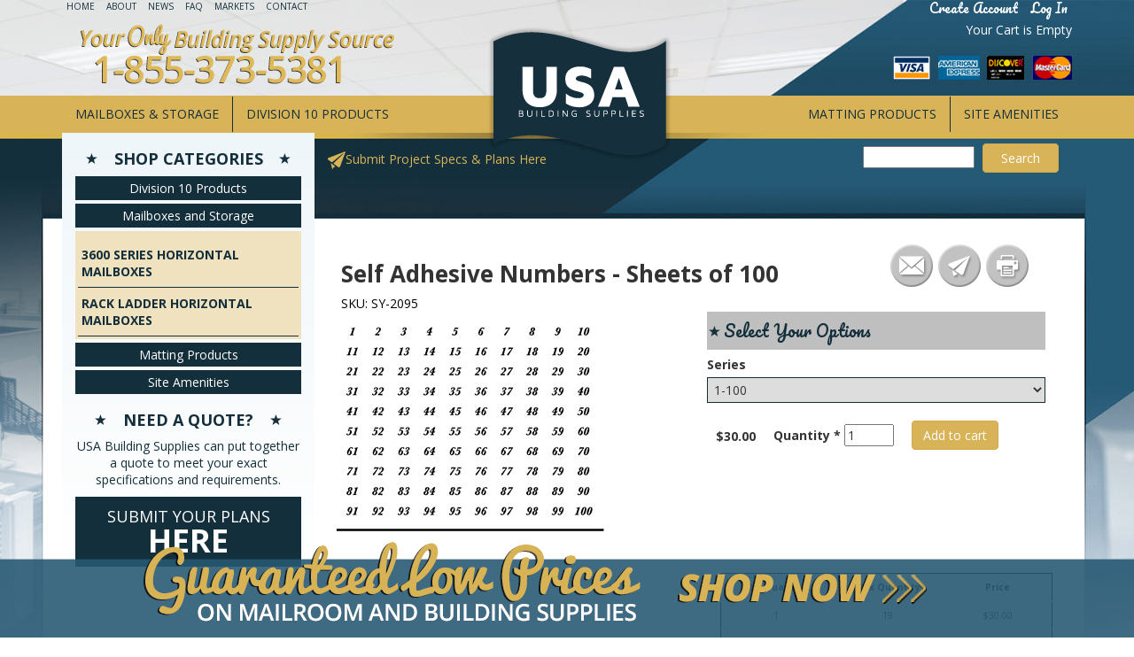

--- FILE ---
content_type: text/html; charset=utf-8
request_url: http://usabuildingsupplies.com/products/selfadhesivesheetsfordooridforbrassmailboxes
body_size: 20609
content:

<!doctype html>
<!--[if lt IE 7]>      <html class="no-js lt-ie9 lt-ie8 lt-ie7" lang="en"> <![endif]-->
<!--[if IE 7]>         <html class="no-js lt-ie9 lt-ie8" lang="en"> <![endif]-->
<!--[if IE 8]>         <html class="no-js lt-ie9" lang="en"> <![endif]-->
<!--[if gt IE 8]><!--> <html class="no-js" lang="en"> <!--<![endif]-->
<head>
	<meta charset="utf-8">
	<meta http-equiv="X-UA-Compatible" content="IE=edge,chrome=1"><script type="25f2eea8e0d100a83c8c4c1d-text/javascript">(window.NREUM||(NREUM={})).init={ajax:{deny_list:["bam.nr-data.net"]},feature_flags:["soft_nav"]};(window.NREUM||(NREUM={})).loader_config={licenseKey:"016b515ce0",applicationID:"18676327",browserID:"18676400"};;/*! For license information please see nr-loader-rum-1.308.0.min.js.LICENSE.txt */
(()=>{var e,t,r={163:(e,t,r)=>{"use strict";r.d(t,{j:()=>E});var n=r(384),i=r(1741);var a=r(2555);r(860).K7.genericEvents;const s="experimental.resources",o="register",c=e=>{if(!e||"string"!=typeof e)return!1;try{document.createDocumentFragment().querySelector(e)}catch{return!1}return!0};var d=r(2614),u=r(944),l=r(8122);const f="[data-nr-mask]",g=e=>(0,l.a)(e,(()=>{const e={feature_flags:[],experimental:{allow_registered_children:!1,resources:!1},mask_selector:"*",block_selector:"[data-nr-block]",mask_input_options:{color:!1,date:!1,"datetime-local":!1,email:!1,month:!1,number:!1,range:!1,search:!1,tel:!1,text:!1,time:!1,url:!1,week:!1,textarea:!1,select:!1,password:!0}};return{ajax:{deny_list:void 0,block_internal:!0,enabled:!0,autoStart:!0},api:{get allow_registered_children(){return e.feature_flags.includes(o)||e.experimental.allow_registered_children},set allow_registered_children(t){e.experimental.allow_registered_children=t},duplicate_registered_data:!1},browser_consent_mode:{enabled:!1},distributed_tracing:{enabled:void 0,exclude_newrelic_header:void 0,cors_use_newrelic_header:void 0,cors_use_tracecontext_headers:void 0,allowed_origins:void 0},get feature_flags(){return e.feature_flags},set feature_flags(t){e.feature_flags=t},generic_events:{enabled:!0,autoStart:!0},harvest:{interval:30},jserrors:{enabled:!0,autoStart:!0},logging:{enabled:!0,autoStart:!0},metrics:{enabled:!0,autoStart:!0},obfuscate:void 0,page_action:{enabled:!0},page_view_event:{enabled:!0,autoStart:!0},page_view_timing:{enabled:!0,autoStart:!0},performance:{capture_marks:!1,capture_measures:!1,capture_detail:!0,resources:{get enabled(){return e.feature_flags.includes(s)||e.experimental.resources},set enabled(t){e.experimental.resources=t},asset_types:[],first_party_domains:[],ignore_newrelic:!0}},privacy:{cookies_enabled:!0},proxy:{assets:void 0,beacon:void 0},session:{expiresMs:d.wk,inactiveMs:d.BB},session_replay:{autoStart:!0,enabled:!1,preload:!1,sampling_rate:10,error_sampling_rate:100,collect_fonts:!1,inline_images:!1,fix_stylesheets:!0,mask_all_inputs:!0,get mask_text_selector(){return e.mask_selector},set mask_text_selector(t){c(t)?e.mask_selector="".concat(t,",").concat(f):""===t||null===t?e.mask_selector=f:(0,u.R)(5,t)},get block_class(){return"nr-block"},get ignore_class(){return"nr-ignore"},get mask_text_class(){return"nr-mask"},get block_selector(){return e.block_selector},set block_selector(t){c(t)?e.block_selector+=",".concat(t):""!==t&&(0,u.R)(6,t)},get mask_input_options(){return e.mask_input_options},set mask_input_options(t){t&&"object"==typeof t?e.mask_input_options={...t,password:!0}:(0,u.R)(7,t)}},session_trace:{enabled:!0,autoStart:!0},soft_navigations:{enabled:!0,autoStart:!0},spa:{enabled:!0,autoStart:!0},ssl:void 0,user_actions:{enabled:!0,elementAttributes:["id","className","tagName","type"]}}})());var p=r(6154),m=r(9324);let h=0;const v={buildEnv:m.F3,distMethod:m.Xs,version:m.xv,originTime:p.WN},b={consented:!1},y={appMetadata:{},get consented(){return this.session?.state?.consent||b.consented},set consented(e){b.consented=e},customTransaction:void 0,denyList:void 0,disabled:!1,harvester:void 0,isolatedBacklog:!1,isRecording:!1,loaderType:void 0,maxBytes:3e4,obfuscator:void 0,onerror:void 0,ptid:void 0,releaseIds:{},session:void 0,timeKeeper:void 0,registeredEntities:[],jsAttributesMetadata:{bytes:0},get harvestCount(){return++h}},_=e=>{const t=(0,l.a)(e,y),r=Object.keys(v).reduce((e,t)=>(e[t]={value:v[t],writable:!1,configurable:!0,enumerable:!0},e),{});return Object.defineProperties(t,r)};var w=r(5701);const x=e=>{const t=e.startsWith("http");e+="/",r.p=t?e:"https://"+e};var R=r(7836),k=r(3241);const A={accountID:void 0,trustKey:void 0,agentID:void 0,licenseKey:void 0,applicationID:void 0,xpid:void 0},S=e=>(0,l.a)(e,A),T=new Set;function E(e,t={},r,s){let{init:o,info:c,loader_config:d,runtime:u={},exposed:l=!0}=t;if(!c){const e=(0,n.pV)();o=e.init,c=e.info,d=e.loader_config}e.init=g(o||{}),e.loader_config=S(d||{}),c.jsAttributes??={},p.bv&&(c.jsAttributes.isWorker=!0),e.info=(0,a.D)(c);const f=e.init,m=[c.beacon,c.errorBeacon];T.has(e.agentIdentifier)||(f.proxy.assets&&(x(f.proxy.assets),m.push(f.proxy.assets)),f.proxy.beacon&&m.push(f.proxy.beacon),e.beacons=[...m],function(e){const t=(0,n.pV)();Object.getOwnPropertyNames(i.W.prototype).forEach(r=>{const n=i.W.prototype[r];if("function"!=typeof n||"constructor"===n)return;let a=t[r];e[r]&&!1!==e.exposed&&"micro-agent"!==e.runtime?.loaderType&&(t[r]=(...t)=>{const n=e[r](...t);return a?a(...t):n})})}(e),(0,n.US)("activatedFeatures",w.B)),u.denyList=[...f.ajax.deny_list||[],...f.ajax.block_internal?m:[]],u.ptid=e.agentIdentifier,u.loaderType=r,e.runtime=_(u),T.has(e.agentIdentifier)||(e.ee=R.ee.get(e.agentIdentifier),e.exposed=l,(0,k.W)({agentIdentifier:e.agentIdentifier,drained:!!w.B?.[e.agentIdentifier],type:"lifecycle",name:"initialize",feature:void 0,data:e.config})),T.add(e.agentIdentifier)}},384:(e,t,r)=>{"use strict";r.d(t,{NT:()=>s,US:()=>u,Zm:()=>o,bQ:()=>d,dV:()=>c,pV:()=>l});var n=r(6154),i=r(1863),a=r(1910);const s={beacon:"bam.nr-data.net",errorBeacon:"bam.nr-data.net"};function o(){return n.gm.NREUM||(n.gm.NREUM={}),void 0===n.gm.newrelic&&(n.gm.newrelic=n.gm.NREUM),n.gm.NREUM}function c(){let e=o();return e.o||(e.o={ST:n.gm.setTimeout,SI:n.gm.setImmediate||n.gm.setInterval,CT:n.gm.clearTimeout,XHR:n.gm.XMLHttpRequest,REQ:n.gm.Request,EV:n.gm.Event,PR:n.gm.Promise,MO:n.gm.MutationObserver,FETCH:n.gm.fetch,WS:n.gm.WebSocket},(0,a.i)(...Object.values(e.o))),e}function d(e,t){let r=o();r.initializedAgents??={},t.initializedAt={ms:(0,i.t)(),date:new Date},r.initializedAgents[e]=t}function u(e,t){o()[e]=t}function l(){return function(){let e=o();const t=e.info||{};e.info={beacon:s.beacon,errorBeacon:s.errorBeacon,...t}}(),function(){let e=o();const t=e.init||{};e.init={...t}}(),c(),function(){let e=o();const t=e.loader_config||{};e.loader_config={...t}}(),o()}},782:(e,t,r)=>{"use strict";r.d(t,{T:()=>n});const n=r(860).K7.pageViewTiming},860:(e,t,r)=>{"use strict";r.d(t,{$J:()=>u,K7:()=>c,P3:()=>d,XX:()=>i,Yy:()=>o,df:()=>a,qY:()=>n,v4:()=>s});const n="events",i="jserrors",a="browser/blobs",s="rum",o="browser/logs",c={ajax:"ajax",genericEvents:"generic_events",jserrors:i,logging:"logging",metrics:"metrics",pageAction:"page_action",pageViewEvent:"page_view_event",pageViewTiming:"page_view_timing",sessionReplay:"session_replay",sessionTrace:"session_trace",softNav:"soft_navigations",spa:"spa"},d={[c.pageViewEvent]:1,[c.pageViewTiming]:2,[c.metrics]:3,[c.jserrors]:4,[c.spa]:5,[c.ajax]:6,[c.sessionTrace]:7,[c.softNav]:8,[c.sessionReplay]:9,[c.logging]:10,[c.genericEvents]:11},u={[c.pageViewEvent]:s,[c.pageViewTiming]:n,[c.ajax]:n,[c.spa]:n,[c.softNav]:n,[c.metrics]:i,[c.jserrors]:i,[c.sessionTrace]:a,[c.sessionReplay]:a,[c.logging]:o,[c.genericEvents]:"ins"}},944:(e,t,r)=>{"use strict";r.d(t,{R:()=>i});var n=r(3241);function i(e,t){"function"==typeof console.debug&&(console.debug("New Relic Warning: https://github.com/newrelic/newrelic-browser-agent/blob/main/docs/warning-codes.md#".concat(e),t),(0,n.W)({agentIdentifier:null,drained:null,type:"data",name:"warn",feature:"warn",data:{code:e,secondary:t}}))}},1687:(e,t,r)=>{"use strict";r.d(t,{Ak:()=>d,Ze:()=>f,x3:()=>u});var n=r(3241),i=r(7836),a=r(3606),s=r(860),o=r(2646);const c={};function d(e,t){const r={staged:!1,priority:s.P3[t]||0};l(e),c[e].get(t)||c[e].set(t,r)}function u(e,t){e&&c[e]&&(c[e].get(t)&&c[e].delete(t),p(e,t,!1),c[e].size&&g(e))}function l(e){if(!e)throw new Error("agentIdentifier required");c[e]||(c[e]=new Map)}function f(e="",t="feature",r=!1){if(l(e),!e||!c[e].get(t)||r)return p(e,t);c[e].get(t).staged=!0,g(e)}function g(e){const t=Array.from(c[e]);t.every(([e,t])=>t.staged)&&(t.sort((e,t)=>e[1].priority-t[1].priority),t.forEach(([t])=>{c[e].delete(t),p(e,t)}))}function p(e,t,r=!0){const s=e?i.ee.get(e):i.ee,c=a.i.handlers;if(!s.aborted&&s.backlog&&c){if((0,n.W)({agentIdentifier:e,type:"lifecycle",name:"drain",feature:t}),r){const e=s.backlog[t],r=c[t];if(r){for(let t=0;e&&t<e.length;++t)m(e[t],r);Object.entries(r).forEach(([e,t])=>{Object.values(t||{}).forEach(t=>{t[0]?.on&&t[0]?.context()instanceof o.y&&t[0].on(e,t[1])})})}}s.isolatedBacklog||delete c[t],s.backlog[t]=null,s.emit("drain-"+t,[])}}function m(e,t){var r=e[1];Object.values(t[r]||{}).forEach(t=>{var r=e[0];if(t[0]===r){var n=t[1],i=e[3],a=e[2];n.apply(i,a)}})}},1738:(e,t,r)=>{"use strict";r.d(t,{U:()=>g,Y:()=>f});var n=r(3241),i=r(9908),a=r(1863),s=r(944),o=r(5701),c=r(3969),d=r(8362),u=r(860),l=r(4261);function f(e,t,r,a){const f=a||r;!f||f[e]&&f[e]!==d.d.prototype[e]||(f[e]=function(){(0,i.p)(c.xV,["API/"+e+"/called"],void 0,u.K7.metrics,r.ee),(0,n.W)({agentIdentifier:r.agentIdentifier,drained:!!o.B?.[r.agentIdentifier],type:"data",name:"api",feature:l.Pl+e,data:{}});try{return t.apply(this,arguments)}catch(e){(0,s.R)(23,e)}})}function g(e,t,r,n,s){const o=e.info;null===r?delete o.jsAttributes[t]:o.jsAttributes[t]=r,(s||null===r)&&(0,i.p)(l.Pl+n,[(0,a.t)(),t,r],void 0,"session",e.ee)}},1741:(e,t,r)=>{"use strict";r.d(t,{W:()=>a});var n=r(944),i=r(4261);class a{#e(e,...t){if(this[e]!==a.prototype[e])return this[e](...t);(0,n.R)(35,e)}addPageAction(e,t){return this.#e(i.hG,e,t)}register(e){return this.#e(i.eY,e)}recordCustomEvent(e,t){return this.#e(i.fF,e,t)}setPageViewName(e,t){return this.#e(i.Fw,e,t)}setCustomAttribute(e,t,r){return this.#e(i.cD,e,t,r)}noticeError(e,t){return this.#e(i.o5,e,t)}setUserId(e,t=!1){return this.#e(i.Dl,e,t)}setApplicationVersion(e){return this.#e(i.nb,e)}setErrorHandler(e){return this.#e(i.bt,e)}addRelease(e,t){return this.#e(i.k6,e,t)}log(e,t){return this.#e(i.$9,e,t)}start(){return this.#e(i.d3)}finished(e){return this.#e(i.BL,e)}recordReplay(){return this.#e(i.CH)}pauseReplay(){return this.#e(i.Tb)}addToTrace(e){return this.#e(i.U2,e)}setCurrentRouteName(e){return this.#e(i.PA,e)}interaction(e){return this.#e(i.dT,e)}wrapLogger(e,t,r){return this.#e(i.Wb,e,t,r)}measure(e,t){return this.#e(i.V1,e,t)}consent(e){return this.#e(i.Pv,e)}}},1863:(e,t,r)=>{"use strict";function n(){return Math.floor(performance.now())}r.d(t,{t:()=>n})},1910:(e,t,r)=>{"use strict";r.d(t,{i:()=>a});var n=r(944);const i=new Map;function a(...e){return e.every(e=>{if(i.has(e))return i.get(e);const t="function"==typeof e?e.toString():"",r=t.includes("[native code]"),a=t.includes("nrWrapper");return r||a||(0,n.R)(64,e?.name||t),i.set(e,r),r})}},2555:(e,t,r)=>{"use strict";r.d(t,{D:()=>o,f:()=>s});var n=r(384),i=r(8122);const a={beacon:n.NT.beacon,errorBeacon:n.NT.errorBeacon,licenseKey:void 0,applicationID:void 0,sa:void 0,queueTime:void 0,applicationTime:void 0,ttGuid:void 0,user:void 0,account:void 0,product:void 0,extra:void 0,jsAttributes:{},userAttributes:void 0,atts:void 0,transactionName:void 0,tNamePlain:void 0};function s(e){try{return!!e.licenseKey&&!!e.errorBeacon&&!!e.applicationID}catch(e){return!1}}const o=e=>(0,i.a)(e,a)},2614:(e,t,r)=>{"use strict";r.d(t,{BB:()=>s,H3:()=>n,g:()=>d,iL:()=>c,tS:()=>o,uh:()=>i,wk:()=>a});const n="NRBA",i="SESSION",a=144e5,s=18e5,o={STARTED:"session-started",PAUSE:"session-pause",RESET:"session-reset",RESUME:"session-resume",UPDATE:"session-update"},c={SAME_TAB:"same-tab",CROSS_TAB:"cross-tab"},d={OFF:0,FULL:1,ERROR:2}},2646:(e,t,r)=>{"use strict";r.d(t,{y:()=>n});class n{constructor(e){this.contextId=e}}},2843:(e,t,r)=>{"use strict";r.d(t,{G:()=>a,u:()=>i});var n=r(3878);function i(e,t=!1,r,i){(0,n.DD)("visibilitychange",function(){if(t)return void("hidden"===document.visibilityState&&e());e(document.visibilityState)},r,i)}function a(e,t,r){(0,n.sp)("pagehide",e,t,r)}},3241:(e,t,r)=>{"use strict";r.d(t,{W:()=>a});var n=r(6154);const i="newrelic";function a(e={}){try{n.gm.dispatchEvent(new CustomEvent(i,{detail:e}))}catch(e){}}},3606:(e,t,r)=>{"use strict";r.d(t,{i:()=>a});var n=r(9908);a.on=s;var i=a.handlers={};function a(e,t,r,a){s(a||n.d,i,e,t,r)}function s(e,t,r,i,a){a||(a="feature"),e||(e=n.d);var s=t[a]=t[a]||{};(s[r]=s[r]||[]).push([e,i])}},3878:(e,t,r)=>{"use strict";function n(e,t){return{capture:e,passive:!1,signal:t}}function i(e,t,r=!1,i){window.addEventListener(e,t,n(r,i))}function a(e,t,r=!1,i){document.addEventListener(e,t,n(r,i))}r.d(t,{DD:()=>a,jT:()=>n,sp:()=>i})},3969:(e,t,r)=>{"use strict";r.d(t,{TZ:()=>n,XG:()=>o,rs:()=>i,xV:()=>s,z_:()=>a});const n=r(860).K7.metrics,i="sm",a="cm",s="storeSupportabilityMetrics",o="storeEventMetrics"},4234:(e,t,r)=>{"use strict";r.d(t,{W:()=>a});var n=r(7836),i=r(1687);class a{constructor(e,t){this.agentIdentifier=e,this.ee=n.ee.get(e),this.featureName=t,this.blocked=!1}deregisterDrain(){(0,i.x3)(this.agentIdentifier,this.featureName)}}},4261:(e,t,r)=>{"use strict";r.d(t,{$9:()=>d,BL:()=>o,CH:()=>g,Dl:()=>_,Fw:()=>y,PA:()=>h,Pl:()=>n,Pv:()=>k,Tb:()=>l,U2:()=>a,V1:()=>R,Wb:()=>x,bt:()=>b,cD:()=>v,d3:()=>w,dT:()=>c,eY:()=>p,fF:()=>f,hG:()=>i,k6:()=>s,nb:()=>m,o5:()=>u});const n="api-",i="addPageAction",a="addToTrace",s="addRelease",o="finished",c="interaction",d="log",u="noticeError",l="pauseReplay",f="recordCustomEvent",g="recordReplay",p="register",m="setApplicationVersion",h="setCurrentRouteName",v="setCustomAttribute",b="setErrorHandler",y="setPageViewName",_="setUserId",w="start",x="wrapLogger",R="measure",k="consent"},5289:(e,t,r)=>{"use strict";r.d(t,{GG:()=>s,Qr:()=>c,sB:()=>o});var n=r(3878),i=r(6389);function a(){return"undefined"==typeof document||"complete"===document.readyState}function s(e,t){if(a())return e();const r=(0,i.J)(e),s=setInterval(()=>{a()&&(clearInterval(s),r())},500);(0,n.sp)("load",r,t)}function o(e){if(a())return e();(0,n.DD)("DOMContentLoaded",e)}function c(e){if(a())return e();(0,n.sp)("popstate",e)}},5607:(e,t,r)=>{"use strict";r.d(t,{W:()=>n});const n=(0,r(9566).bz)()},5701:(e,t,r)=>{"use strict";r.d(t,{B:()=>a,t:()=>s});var n=r(3241);const i=new Set,a={};function s(e,t){const r=t.agentIdentifier;a[r]??={},e&&"object"==typeof e&&(i.has(r)||(t.ee.emit("rumresp",[e]),a[r]=e,i.add(r),(0,n.W)({agentIdentifier:r,loaded:!0,drained:!0,type:"lifecycle",name:"load",feature:void 0,data:e})))}},6154:(e,t,r)=>{"use strict";r.d(t,{OF:()=>c,RI:()=>i,WN:()=>u,bv:()=>a,eN:()=>l,gm:()=>s,mw:()=>o,sb:()=>d});var n=r(1863);const i="undefined"!=typeof window&&!!window.document,a="undefined"!=typeof WorkerGlobalScope&&("undefined"!=typeof self&&self instanceof WorkerGlobalScope&&self.navigator instanceof WorkerNavigator||"undefined"!=typeof globalThis&&globalThis instanceof WorkerGlobalScope&&globalThis.navigator instanceof WorkerNavigator),s=i?window:"undefined"!=typeof WorkerGlobalScope&&("undefined"!=typeof self&&self instanceof WorkerGlobalScope&&self||"undefined"!=typeof globalThis&&globalThis instanceof WorkerGlobalScope&&globalThis),o=Boolean("hidden"===s?.document?.visibilityState),c=/iPad|iPhone|iPod/.test(s.navigator?.userAgent),d=c&&"undefined"==typeof SharedWorker,u=((()=>{const e=s.navigator?.userAgent?.match(/Firefox[/\s](\d+\.\d+)/);Array.isArray(e)&&e.length>=2&&e[1]})(),Date.now()-(0,n.t)()),l=()=>"undefined"!=typeof PerformanceNavigationTiming&&s?.performance?.getEntriesByType("navigation")?.[0]?.responseStart},6389:(e,t,r)=>{"use strict";function n(e,t=500,r={}){const n=r?.leading||!1;let i;return(...r)=>{n&&void 0===i&&(e.apply(this,r),i=setTimeout(()=>{i=clearTimeout(i)},t)),n||(clearTimeout(i),i=setTimeout(()=>{e.apply(this,r)},t))}}function i(e){let t=!1;return(...r)=>{t||(t=!0,e.apply(this,r))}}r.d(t,{J:()=>i,s:()=>n})},6630:(e,t,r)=>{"use strict";r.d(t,{T:()=>n});const n=r(860).K7.pageViewEvent},7699:(e,t,r)=>{"use strict";r.d(t,{It:()=>a,KC:()=>o,No:()=>i,qh:()=>s});var n=r(860);const i=16e3,a=1e6,s="SESSION_ERROR",o={[n.K7.logging]:!0,[n.K7.genericEvents]:!1,[n.K7.jserrors]:!1,[n.K7.ajax]:!1}},7836:(e,t,r)=>{"use strict";r.d(t,{P:()=>o,ee:()=>c});var n=r(384),i=r(8990),a=r(2646),s=r(5607);const o="nr@context:".concat(s.W),c=function e(t,r){var n={},s={},u={},l=!1;try{l=16===r.length&&d.initializedAgents?.[r]?.runtime.isolatedBacklog}catch(e){}var f={on:p,addEventListener:p,removeEventListener:function(e,t){var r=n[e];if(!r)return;for(var i=0;i<r.length;i++)r[i]===t&&r.splice(i,1)},emit:function(e,r,n,i,a){!1!==a&&(a=!0);if(c.aborted&&!i)return;t&&a&&t.emit(e,r,n);var o=g(n);m(e).forEach(e=>{e.apply(o,r)});var d=v()[s[e]];d&&d.push([f,e,r,o]);return o},get:h,listeners:m,context:g,buffer:function(e,t){const r=v();if(t=t||"feature",f.aborted)return;Object.entries(e||{}).forEach(([e,n])=>{s[n]=t,t in r||(r[t]=[])})},abort:function(){f._aborted=!0,Object.keys(f.backlog).forEach(e=>{delete f.backlog[e]})},isBuffering:function(e){return!!v()[s[e]]},debugId:r,backlog:l?{}:t&&"object"==typeof t.backlog?t.backlog:{},isolatedBacklog:l};return Object.defineProperty(f,"aborted",{get:()=>{let e=f._aborted||!1;return e||(t&&(e=t.aborted),e)}}),f;function g(e){return e&&e instanceof a.y?e:e?(0,i.I)(e,o,()=>new a.y(o)):new a.y(o)}function p(e,t){n[e]=m(e).concat(t)}function m(e){return n[e]||[]}function h(t){return u[t]=u[t]||e(f,t)}function v(){return f.backlog}}(void 0,"globalEE"),d=(0,n.Zm)();d.ee||(d.ee=c)},8122:(e,t,r)=>{"use strict";r.d(t,{a:()=>i});var n=r(944);function i(e,t){try{if(!e||"object"!=typeof e)return(0,n.R)(3);if(!t||"object"!=typeof t)return(0,n.R)(4);const r=Object.create(Object.getPrototypeOf(t),Object.getOwnPropertyDescriptors(t)),a=0===Object.keys(r).length?e:r;for(let s in a)if(void 0!==e[s])try{if(null===e[s]){r[s]=null;continue}Array.isArray(e[s])&&Array.isArray(t[s])?r[s]=Array.from(new Set([...e[s],...t[s]])):"object"==typeof e[s]&&"object"==typeof t[s]?r[s]=i(e[s],t[s]):r[s]=e[s]}catch(e){r[s]||(0,n.R)(1,e)}return r}catch(e){(0,n.R)(2,e)}}},8362:(e,t,r)=>{"use strict";r.d(t,{d:()=>a});var n=r(9566),i=r(1741);class a extends i.W{agentIdentifier=(0,n.LA)(16)}},8374:(e,t,r)=>{r.nc=(()=>{try{return document?.currentScript?.nonce}catch(e){}return""})()},8990:(e,t,r)=>{"use strict";r.d(t,{I:()=>i});var n=Object.prototype.hasOwnProperty;function i(e,t,r){if(n.call(e,t))return e[t];var i=r();if(Object.defineProperty&&Object.keys)try{return Object.defineProperty(e,t,{value:i,writable:!0,enumerable:!1}),i}catch(e){}return e[t]=i,i}},9324:(e,t,r)=>{"use strict";r.d(t,{F3:()=>i,Xs:()=>a,xv:()=>n});const n="1.308.0",i="PROD",a="CDN"},9566:(e,t,r)=>{"use strict";r.d(t,{LA:()=>o,bz:()=>s});var n=r(6154);const i="xxxxxxxx-xxxx-4xxx-yxxx-xxxxxxxxxxxx";function a(e,t){return e?15&e[t]:16*Math.random()|0}function s(){const e=n.gm?.crypto||n.gm?.msCrypto;let t,r=0;return e&&e.getRandomValues&&(t=e.getRandomValues(new Uint8Array(30))),i.split("").map(e=>"x"===e?a(t,r++).toString(16):"y"===e?(3&a()|8).toString(16):e).join("")}function o(e){const t=n.gm?.crypto||n.gm?.msCrypto;let r,i=0;t&&t.getRandomValues&&(r=t.getRandomValues(new Uint8Array(e)));const s=[];for(var o=0;o<e;o++)s.push(a(r,i++).toString(16));return s.join("")}},9908:(e,t,r)=>{"use strict";r.d(t,{d:()=>n,p:()=>i});var n=r(7836).ee.get("handle");function i(e,t,r,i,a){a?(a.buffer([e],i),a.emit(e,t,r)):(n.buffer([e],i),n.emit(e,t,r))}}},n={};function i(e){var t=n[e];if(void 0!==t)return t.exports;var a=n[e]={exports:{}};return r[e](a,a.exports,i),a.exports}i.m=r,i.d=(e,t)=>{for(var r in t)i.o(t,r)&&!i.o(e,r)&&Object.defineProperty(e,r,{enumerable:!0,get:t[r]})},i.f={},i.e=e=>Promise.all(Object.keys(i.f).reduce((t,r)=>(i.f[r](e,t),t),[])),i.u=e=>"nr-rum-1.308.0.min.js",i.o=(e,t)=>Object.prototype.hasOwnProperty.call(e,t),e={},t="NRBA-1.308.0.PROD:",i.l=(r,n,a,s)=>{if(e[r])e[r].push(n);else{var o,c;if(void 0!==a)for(var d=document.getElementsByTagName("script"),u=0;u<d.length;u++){var l=d[u];if(l.getAttribute("src")==r||l.getAttribute("data-webpack")==t+a){o=l;break}}if(!o){c=!0;var f={296:"sha512-+MIMDsOcckGXa1EdWHqFNv7P+JUkd5kQwCBr3KE6uCvnsBNUrdSt4a/3/L4j4TxtnaMNjHpza2/erNQbpacJQA=="};(o=document.createElement("script")).charset="utf-8",i.nc&&o.setAttribute("nonce",i.nc),o.setAttribute("data-webpack",t+a),o.src=r,0!==o.src.indexOf(window.location.origin+"/")&&(o.crossOrigin="anonymous"),f[s]&&(o.integrity=f[s])}e[r]=[n];var g=(t,n)=>{o.onerror=o.onload=null,clearTimeout(p);var i=e[r];if(delete e[r],o.parentNode&&o.parentNode.removeChild(o),i&&i.forEach(e=>e(n)),t)return t(n)},p=setTimeout(g.bind(null,void 0,{type:"timeout",target:o}),12e4);o.onerror=g.bind(null,o.onerror),o.onload=g.bind(null,o.onload),c&&document.head.appendChild(o)}},i.r=e=>{"undefined"!=typeof Symbol&&Symbol.toStringTag&&Object.defineProperty(e,Symbol.toStringTag,{value:"Module"}),Object.defineProperty(e,"__esModule",{value:!0})},i.p="https://js-agent.newrelic.com/",(()=>{var e={374:0,840:0};i.f.j=(t,r)=>{var n=i.o(e,t)?e[t]:void 0;if(0!==n)if(n)r.push(n[2]);else{var a=new Promise((r,i)=>n=e[t]=[r,i]);r.push(n[2]=a);var s=i.p+i.u(t),o=new Error;i.l(s,r=>{if(i.o(e,t)&&(0!==(n=e[t])&&(e[t]=void 0),n)){var a=r&&("load"===r.type?"missing":r.type),s=r&&r.target&&r.target.src;o.message="Loading chunk "+t+" failed: ("+a+": "+s+")",o.name="ChunkLoadError",o.type=a,o.request=s,n[1](o)}},"chunk-"+t,t)}};var t=(t,r)=>{var n,a,[s,o,c]=r,d=0;if(s.some(t=>0!==e[t])){for(n in o)i.o(o,n)&&(i.m[n]=o[n]);if(c)c(i)}for(t&&t(r);d<s.length;d++)a=s[d],i.o(e,a)&&e[a]&&e[a][0](),e[a]=0},r=self["webpackChunk:NRBA-1.308.0.PROD"]=self["webpackChunk:NRBA-1.308.0.PROD"]||[];r.forEach(t.bind(null,0)),r.push=t.bind(null,r.push.bind(r))})(),(()=>{"use strict";i(8374);var e=i(8362),t=i(860);const r=Object.values(t.K7);var n=i(163);var a=i(9908),s=i(1863),o=i(4261),c=i(1738);var d=i(1687),u=i(4234),l=i(5289),f=i(6154),g=i(944),p=i(384);const m=e=>f.RI&&!0===e?.privacy.cookies_enabled;function h(e){return!!(0,p.dV)().o.MO&&m(e)&&!0===e?.session_trace.enabled}var v=i(6389),b=i(7699);class y extends u.W{constructor(e,t){super(e.agentIdentifier,t),this.agentRef=e,this.abortHandler=void 0,this.featAggregate=void 0,this.loadedSuccessfully=void 0,this.onAggregateImported=new Promise(e=>{this.loadedSuccessfully=e}),this.deferred=Promise.resolve(),!1===e.init[this.featureName].autoStart?this.deferred=new Promise((t,r)=>{this.ee.on("manual-start-all",(0,v.J)(()=>{(0,d.Ak)(e.agentIdentifier,this.featureName),t()}))}):(0,d.Ak)(e.agentIdentifier,t)}importAggregator(e,t,r={}){if(this.featAggregate)return;const n=async()=>{let n;await this.deferred;try{if(m(e.init)){const{setupAgentSession:t}=await i.e(296).then(i.bind(i,3305));n=t(e)}}catch(e){(0,g.R)(20,e),this.ee.emit("internal-error",[e]),(0,a.p)(b.qh,[e],void 0,this.featureName,this.ee)}try{if(!this.#t(this.featureName,n,e.init))return(0,d.Ze)(this.agentIdentifier,this.featureName),void this.loadedSuccessfully(!1);const{Aggregate:i}=await t();this.featAggregate=new i(e,r),e.runtime.harvester.initializedAggregates.push(this.featAggregate),this.loadedSuccessfully(!0)}catch(e){(0,g.R)(34,e),this.abortHandler?.(),(0,d.Ze)(this.agentIdentifier,this.featureName,!0),this.loadedSuccessfully(!1),this.ee&&this.ee.abort()}};f.RI?(0,l.GG)(()=>n(),!0):n()}#t(e,r,n){if(this.blocked)return!1;switch(e){case t.K7.sessionReplay:return h(n)&&!!r;case t.K7.sessionTrace:return!!r;default:return!0}}}var _=i(6630),w=i(2614),x=i(3241);class R extends y{static featureName=_.T;constructor(e){var t;super(e,_.T),this.setupInspectionEvents(e.agentIdentifier),t=e,(0,c.Y)(o.Fw,function(e,r){"string"==typeof e&&("/"!==e.charAt(0)&&(e="/"+e),t.runtime.customTransaction=(r||"http://custom.transaction")+e,(0,a.p)(o.Pl+o.Fw,[(0,s.t)()],void 0,void 0,t.ee))},t),this.importAggregator(e,()=>i.e(296).then(i.bind(i,3943)))}setupInspectionEvents(e){const t=(t,r)=>{t&&(0,x.W)({agentIdentifier:e,timeStamp:t.timeStamp,loaded:"complete"===t.target.readyState,type:"window",name:r,data:t.target.location+""})};(0,l.sB)(e=>{t(e,"DOMContentLoaded")}),(0,l.GG)(e=>{t(e,"load")}),(0,l.Qr)(e=>{t(e,"navigate")}),this.ee.on(w.tS.UPDATE,(t,r)=>{(0,x.W)({agentIdentifier:e,type:"lifecycle",name:"session",data:r})})}}class k extends e.d{constructor(e){var t;(super(),f.gm)?(this.features={},(0,p.bQ)(this.agentIdentifier,this),this.desiredFeatures=new Set(e.features||[]),this.desiredFeatures.add(R),(0,n.j)(this,e,e.loaderType||"agent"),t=this,(0,c.Y)(o.cD,function(e,r,n=!1){if("string"==typeof e){if(["string","number","boolean"].includes(typeof r)||null===r)return(0,c.U)(t,e,r,o.cD,n);(0,g.R)(40,typeof r)}else(0,g.R)(39,typeof e)},t),function(e){(0,c.Y)(o.Dl,function(t,r=!1){if("string"!=typeof t&&null!==t)return void(0,g.R)(41,typeof t);const n=e.info.jsAttributes["enduser.id"];r&&null!=n&&n!==t?(0,a.p)(o.Pl+"setUserIdAndResetSession",[t],void 0,"session",e.ee):(0,c.U)(e,"enduser.id",t,o.Dl,!0)},e)}(this),function(e){(0,c.Y)(o.nb,function(t){if("string"==typeof t||null===t)return(0,c.U)(e,"application.version",t,o.nb,!1);(0,g.R)(42,typeof t)},e)}(this),function(e){(0,c.Y)(o.d3,function(){e.ee.emit("manual-start-all")},e)}(this),function(e){(0,c.Y)(o.Pv,function(t=!0){if("boolean"==typeof t){if((0,a.p)(o.Pl+o.Pv,[t],void 0,"session",e.ee),e.runtime.consented=t,t){const t=e.features.page_view_event;t.onAggregateImported.then(e=>{const r=t.featAggregate;e&&!r.sentRum&&r.sendRum()})}}else(0,g.R)(65,typeof t)},e)}(this),this.run()):(0,g.R)(21)}get config(){return{info:this.info,init:this.init,loader_config:this.loader_config,runtime:this.runtime}}get api(){return this}run(){try{const e=function(e){const t={};return r.forEach(r=>{t[r]=!!e[r]?.enabled}),t}(this.init),n=[...this.desiredFeatures];n.sort((e,r)=>t.P3[e.featureName]-t.P3[r.featureName]),n.forEach(r=>{if(!e[r.featureName]&&r.featureName!==t.K7.pageViewEvent)return;if(r.featureName===t.K7.spa)return void(0,g.R)(67);const n=function(e){switch(e){case t.K7.ajax:return[t.K7.jserrors];case t.K7.sessionTrace:return[t.K7.ajax,t.K7.pageViewEvent];case t.K7.sessionReplay:return[t.K7.sessionTrace];case t.K7.pageViewTiming:return[t.K7.pageViewEvent];default:return[]}}(r.featureName).filter(e=>!(e in this.features));n.length>0&&(0,g.R)(36,{targetFeature:r.featureName,missingDependencies:n}),this.features[r.featureName]=new r(this)})}catch(e){(0,g.R)(22,e);for(const e in this.features)this.features[e].abortHandler?.();const t=(0,p.Zm)();delete t.initializedAgents[this.agentIdentifier]?.features,delete this.sharedAggregator;return t.ee.get(this.agentIdentifier).abort(),!1}}}var A=i(2843),S=i(782);class T extends y{static featureName=S.T;constructor(e){super(e,S.T),f.RI&&((0,A.u)(()=>(0,a.p)("docHidden",[(0,s.t)()],void 0,S.T,this.ee),!0),(0,A.G)(()=>(0,a.p)("winPagehide",[(0,s.t)()],void 0,S.T,this.ee)),this.importAggregator(e,()=>i.e(296).then(i.bind(i,2117))))}}var E=i(3969);class I extends y{static featureName=E.TZ;constructor(e){super(e,E.TZ),f.RI&&document.addEventListener("securitypolicyviolation",e=>{(0,a.p)(E.xV,["Generic/CSPViolation/Detected"],void 0,this.featureName,this.ee)}),this.importAggregator(e,()=>i.e(296).then(i.bind(i,9623)))}}new k({features:[R,T,I],loaderType:"lite"})})()})();</script>
	<title>USA Building Supplies</title>
	<meta name="description" content="">
	<meta name="viewport" content="width=device-width, initial-scale=1">
	<link rel="stylesheet" href="/sites/all/themes/usa/assets/css/style.css">
	<meta http-equiv="Content-Type" content="text/html; charset=utf-8" />
<link rel="shortcut icon" href="/sites/all/themes/usa/favicon.ico" type="image/x-icon" />
<meta name="generator" content="Drupal 7 (https://www.drupal.org)" />
<link rel="canonical" href="http://usabuildingsupplies.com/products/selfadhesivesheetsfordooridforbrassmailboxes" />
<link rel="shortlink" href="http://usabuildingsupplies.com/node/31660" />
	<link type="text/css" rel="stylesheet" href="http://usabuildingsupplies.com/sites/default/files/css/css_rEI_5cK_B9hB4So2yZUtr5weuEV3heuAllCDE6XsIkI.css" media="all" />
<link type="text/css" rel="stylesheet" href="http://usabuildingsupplies.com/sites/default/files/css/css_DHcXHPYBSjIVaCQZEG4ZlpLkvslnFlBCnQUCzlbRBio.css" media="all" />
<link type="text/css" rel="stylesheet" href="http://usabuildingsupplies.com/sites/default/files/css/css_E95LvG4QthnLTzZP9d1MvefbgFzhK312zeAO3p_mATk.css" media="all" />
<link type="text/css" rel="stylesheet" href="http://usabuildingsupplies.com/sites/default/files/css/css_IHCG5QujInu4uaqzeN_g62X1AnXK8wqXPECg9myKRug.css" media="all" />
	<link href='https://fonts.googleapis.com/css?family=Pacifico' rel='stylesheet' type='text/css'>
	<link href='https://fonts.googleapis.com/css?family=Open+Sans:400,600,400italic,300,300italic,700,600italic,700italic' rel='stylesheet' type='text/css'>
	<script src="https://ajax.googleapis.com/ajax/libs/jquery/2.2.4/jquery.min.js" type="25f2eea8e0d100a83c8c4c1d-text/javascript"></script>
</head>
<body>
	<!--[if lt IE 8]>
		<p class="browserupgrade">You are using an <strong>outdated</strong> browser. Please <a href="http://browsehappy.com/">upgrade your browser</a> to improve your experience.</p>
		<![endif]-->

		<header class="site-header">
			<div class="container">

				<nav class="left-top hidden-xs" role="navigation">
					<ul class="nav-small">
						<li><a href="/">Home</a></li>
						<li><a href="/about-us">About</a></li>
						<li><a href="/related-news">News</a></li>
						<li><a href="/faq">FAQ</a></li>
						<li><a href="/Markets">Markets</a></li>
						<li><a href="/contact">Contact</a></li>
					</ul>
					<img class="hidden-xs hidden-sm" src="/sites/all/themes/usa/assets/images/only.png" alt="Your only building supply source. Call: 1-855-373-5381">
				</nav>

				<nav class="right-top hidden-xs">
					<ul class="nav-small">
			             			                <li><span class="customer-login hidden-xs hidden-sm"><a href="/user/register">Create Account</a></span></li>
			              			             
			             
			             			             	<li><span class="customer-login hidden-xs hidden-sm"><a href="/user">Log In</a></span></li>			             	
			              
					</ul>
					<div class="header-cart hidden-xs">
						<p>Your Cart is Empty</p>					</div>
					<span class="sr-only hidden-xs">We accept the following payments:</span>
					<img class="hidden-xs" src="/sites/all/themes/usa/assets/images/payments.png" alt="Visa, American Express, Discover, MasterCard">
				</nav>

				<figure class="center-logo">
					<a href="/"><img src="/sites/all/themes/usa/assets/images/logo.png" alt="USA Building Supplies"></a>
				</figure>

			</div>

			     <nav class="navbar-products">
        <div class="container">
          <ul class="navbar-left">
            <li><a href="/C/318/MailboxesAndStorage">Mailboxes &amp; Storage</a>
              <div class="pull-out hidden-xs">
                <div class="column">
                  <h5><a href="/C/2/CommercialMailboxes">Commercial Mailboxes</a></h5>
                  <ul class="out-menu">
                    <li><a href="/C/clustboxunits-salsbury">Cluster Box Units</a></li><li><a href="/C/LockingMailboxes">Pedestal Mailboxes-Single Unit Locking</a></li><li><a href="/C/4CHorizontalMailboxes-Salsbury">4C Horizontal Mailboxes</a></li><li><a href="/C/HorizontalMailboxes-SalsburyIndustries">Horizontal Mailboxes</a></li><li><a href="/C/verticalMailboxes-salsbury">Vertical Mailboxes</a></li>                  </ul>
                  <img src="/sites/default/files/4CHorizontalMailbox.jpg" style="margin-top:60px;">
                </div>
                <div class="column">
                  <h5><a href="/C/3/DropBoxesPostalSpecialties">Drop Boxes &amp; Postal Specialties</a></h5>
                  <ul class="out-menu">
                    <li><a href="/C/CollectionBoxes">Collection Boxes</a></li><li><a href="/C/letterboxes">Letter Drop Boxes</a></li><li><a href="/C/MailDropsSlots">Mail Slots & Drops</a></li><li><a href="/C/packagedropboxes">Package Drop Boxes</a></li><li><a href="/C/PostalSpecialties">Postal Specialties</a></li>                  </ul>
                  <img src="/sites/default/files/2240letterbox1.jpg" style="max-height:100px;margin-top:20px;">
                </div>
                <div class="column">
                  <h5><a href="/C/355/MailMasterMailSorters">MAILROOM PRODUCTS</a></h5>
                  <ul class="out-menu">
                    <li><a href="/C/MailSorters-Mailmaster">Mail Sorters - Mailmaster</a></li><li><a href="/C/MailroomTables-ConsoleSeriesMailmaster">Console Mailroom Tables</a></li><li><a href="/C/MailroomTables-STASeriesMailmaster">STA Series Mailroom Tables</a></li><li><a href="/C/Risers-Mailmaster">RMP Series Risers</a></li>                  </ul>
                  <h5><a href="/C/8/StorageSolutionsforElectronicDevices">Storage Solutions for Electronic Devices</a></h5>
                  <ul class="out-menu">
                    <li><a href="/C/CellPhoneLockers-Salsbury">Cell Phone Lockers</a></li><li><a href="/C/LaptopLockers-TekStak">Laptop Lockers</a></li>
                  </ul>
<!--                   <h5><a href="/C/375/WoodCubbies">Wood Cubbies</a></h5>
                
                  <img src="/sites/default/files/CellPhoneLockers.jpg"  style="max-height:100px;" > -->
                </div>                                
              </div>
            </li>
            <li><a href="/C/319/BuildingSupplies">Division 10 Products</a></li>
          </ul>
          <ul class="navbar-right">
            <li><a href="/C/4/MattingProducts">Matting Products</a></li>
            <li><a href="/C/7/SiteAmenities">Site Amenities</a></li>
          </ul>
        </div>
      </nav>
		</header>
		
		<div class="page">
      		
			<div class="container">
				<section class="main-content">

					<div class="interior-top hidden-xs" style="margin-top:10px;">
						<a href="/quote" style="margin-top:10px;display:block;"><img src="/sites/all/themes/usa/assets/images/plane.png" alt="" />Submit Project Specs &amp; Plans Here</a>
						<div style="float:right;margin-top:-29px;">
							<form action="/products/selfadhesivesheetsfordooridforbrassmailboxes" method="post" id="search-block-form" accept-charset="UTF-8"><div><div class="container-inline">
      <h2 class="element-invisible">Search form</h2>
    <div class="form-item form-type-textfield form-item-search-block-form">
  <label class="element-invisible" for="edit-search-block-form--2">Search </label>
 <input title="Enter the terms you wish to search for." type="text" id="edit-search-block-form--2" name="search_block_form" value="" size="15" maxlength="128" class="form-text" />
</div>
<div class="form-actions form-wrapper" id="edit-actions--5"><input class="btn btn-primary form-submit" type="submit" id="edit-submit--3" name="op" value="Search" /></div><input type="hidden" name="form_build_id" value="form--HZCUK4c4MvumKEH5bJxt9hRADUG7akKORvccC83QiY" />
<input type="hidden" name="form_id" value="search_block_form" />
</div>
</div></form>						</div>
					</div>
					<div class="clearfix"></div>
					<div class="page-content">
						
<div class="view view-productview view-id-productview view-display-id-block view-dom-id-a37bc520203ef960f339631735c0bd62">
        
  
  
      <div class="view-content">
      <table class="views-view-grid cols-2">
  
  <tbody>
          <tr  class="row-1 row-first row-last">
                  <td  class="col-1 col-first">
              
  <div class="views-field views-field-nothing-1">        <span class="field-content"><div class="col-md-9">
<h1 class="field-content">Self Adhesive Numbers - Sheets of 100</h1><span class="field-content-sku" >SKU: SY-2095</span>
</div> 

<div class="col-md-3">
<ul class="print-quote" style="padding:0px;">
	<li>
		<a href="#" class="mail-btn">
			<img src="/sites/all/themes/usa/assets/images/mail-btn.png" height="50px"/>
		</a>
	</li>
	<li>
		<a href="/quote">
			<img src="/sites/all/themes/usa/assets/images/quote-btn.png" height="50px"/>
		</a>
	</li>
	<li>
		<a href="#" class="print-btn">
			<img src="/sites/all/themes/usa/assets/images/print-btn.png"  height="50px"/>
		</a>
	</li>	

</ul>
</div>
</span>  </div>  
  <div class="views-field views-field-uc-product-image product-image">        <div class="field-content"><a href="" rel="gallery1" class="fancybox">
<img typeof="foaf:Image" src="http://usabuildingsupplies.com/sites/default/files/v_cab6_2095A.jpg" alt="" /> 
</a></div>  </div>  
  <div class="views-field views-field-display-price">        <div class="field-content price-field"><span class="uc-price">$30.00</span></div>  </div>  
  <div class="views-field views-field-addtocartlink product-info">        <div class="field-content"><header><h4>Select Your Options</h4></header>
<form action="/products/selfadhesivesheetsfordooridforbrassmailboxes" method="post" id="uc-product-add-to-cart-form-31660--3" accept-charset="UTF-8"><div><div id="uc_product_add_to_cart_form-31660-attributes" class="attributes"><div class="attribute attribute-7 odd"><div class="form-item form-type-select form-item-attributes-7">
  <label for="edit-attributes-7--3">Series </label>
 <select id="edit-attributes-7--3" name="attributes[7]" class="form-select"><option value="887" selected="selected">1-100</option><option value="888">101-200</option><option value="889">201-300</option><option value="884">301-400</option><option value="885">401-500</option><option value="886">501-600</option><option value="881">601-700</option><option value="882">701-800</option><option value="883">801-900</option></select>
</div>
</div></div><div class="form-item form-type-uc-quantity form-item-qty">
  <label for="edit-qty--3">Quantity <span class="form-required" title="This field is required.">*</span></label>
 <input type="text" id="edit-qty--3" name="qty" value="1" size="5" maxlength="6" class="form-text required" />
</div>
<input type="hidden" name="form_build_id" value="form-cctQq5OGhpTZhBw0vKIRTZC8oTx7Uv9h9vU8t7aueCI" />
<input type="hidden" name="form_id" value="uc_product_add_to_cart_form_31660" />
<div class="form-actions form-wrapper" id="edit-actions--3"><input class="node-add-to-cart btn btn-primary form-submit" type="submit" id="edit-submit-31660" name="op" value="Add to cart" /></div></div></form>
</div>  </div>  
  <div class="views-field views-field-nothing">        <span class="field-content"><div class="clearfix">&nbsp;</div>
<div class="row">
<div class="col-md-6">
	<div class="view view-product-images view-id-product_images view-display-id-default thumbnails view-dom-id-a6593cd319820dfafdeed9fd99b2b8ff">
        
  
  
      <div class="view-content">
      <div class="fancy">    <ul>          <li class=""></li>
      </ul></div>    </div>
  
  
  
  
  
  
</div>
	<div class="supporting-docs">
		<ul>
			
			
			
			


		</ul>
	</div>
</div>
<div class="col-md-6"><span class="usfree">False</span><div class="product-info"><div class="view view-bulk-pricing view-id-bulk_pricing view-display-id-default bulk view-dom-id-ce0fd3052c6a74add57a4bc05a4b3dd9">
        
  
  
      <div class="view-content">
      <table  class="views-table cols-3">
         <thead>
      <tr>
                  <th  class="views-field views-field-min" scope="col">
            Min Quantity          </th>
                  <th  class="views-field views-field-min-1" scope="col">
            Max Quantity          </th>
                  <th  class="views-field views-field-price" scope="col">
            Price          </th>
              </tr>
    </thead>
    <tbody>
          <tr >
                  <td  class="views-field views-field-min">
            1          </td>
                  <td  class="views-field views-field-min-1 Max-Quantity">
            1          </td>
                  <td  class="views-field views-field-price">
            <span class="uc-price">$30.00</span>          </td>
              </tr>
          <tr >
                  <td  class="views-field views-field-min">
            20          </td>
                  <td  class="views-field views-field-min-1 Max-Quantity">
            20          </td>
                  <td  class="views-field views-field-price">
            <span class="uc-price">$0.00</span>          </td>
              </tr>
      </tbody>
</table>
    </div>
  
  
  
  
  
  
</div></div></div>
</div></span>  </div>  
  <div class="views-field views-field-body">        <div class="field-content"><h3><strong>Features &amp; Specifications</strong></h3>
<ul style="list-style-type:square">
<li>
<div class="prodDetFeat">Optional door identification for 2000 series mailboxes</div>
</li>
</ul>
</div>  </div>  
  <div class="views-field views-field-view">        <span class="field-content"><div class="view view-related-products view-id-related_products view-display-id-default view-dom-id-dbabef5321dc66059976e209ce908a71">
        
  
  
      <div class="view-content">
          <ul class="related-products">          <li class="">  
  <div class="views-field views-field-uc-product-image">        <div class="field-content"><a href="/products/SalsburyHorizontalMailbox-7Hx3W"><img typeof="foaf:Image" src="http://usabuildingsupplies.com/sites/default/files/3621SFU_1.jpg" alt="" /></a></div>  </div>  
  <div class="views-field views-field-title">        <h5 class="field-content"><a href="/products/SalsburyHorizontalMailbox-7Hx3W">USPS 4B+ Horizontal Mailbox - 7H x 3W Configuration</a></h5>  </div>  
  <div class="views-field views-field-view-node">        <span class="field-content"><a href="/products/SalsburyHorizontalMailbox-7Hx3W" class="buy-now">view</a></span>  </div></li>
          <li class="">  
  <div class="views-field views-field-uc-product-image">        <div class="field-content"><a href="/products/trimforbrassmailboxes"><img typeof="foaf:Image" src="http://usabuildingsupplies.com/sites/default/files/v_182a_2013fA.jpg" alt="" /></a></div>  </div>  
  <div class="views-field views-field-title">        <h5 class="field-content"><a href="/products/trimforbrassmailboxes">Tan Trim - for (3) Columns of Brass Mailboxes</a></h5>  </div>  
  <div class="views-field views-field-view-node">        <span class="field-content"><a href="/products/trimforbrassmailboxes" class="buy-now">view</a></span>  </div></li>
          <li class="">  
  <div class="views-field views-field-uc-product-image">        <div class="field-content"><a href="/products/RearloadHorizontalMailbox-21compartments"><img typeof="foaf:Image" src="http://usabuildingsupplies.com/sites/default/files/3621RLDHoriz1.jpg" alt="" /></a></div>  </div>  
  <div class="views-field views-field-title">        <h5 class="field-content"><a href="/products/RearloadHorizontalMailbox-21compartments">Rear Loading Horizontal Mailbox - 21 Incoming Mail Compartments</a></h5>  </div>  
  <div class="views-field views-field-view-node">        <span class="field-content"><a href="/products/RearloadHorizontalMailbox-21compartments" class="buy-now">view</a></span>  </div></li>
          <li class="">  
  <div class="views-field views-field-uc-product-image">        <div class="field-content"><a href="/products/rackladderhorizontalmailbox-rearload2tenantdoors"><img typeof="foaf:Image" src="http://usabuildingsupplies.com/sites/default/files/2202RkLddrHoriz1.jpg" alt="" /></a></div>  </div>  
  <div class="views-field views-field-title">        <h5 class="field-content"><a href="/products/rackladderhorizontalmailbox-rearload2tenantdoors">Private Use Rear Loading Aluminum Mailboxes - 2 Tenant Doors </a></h5>  </div>  
  <div class="views-field views-field-view-node">        <span class="field-content"><a href="/products/rackladderhorizontalmailbox-rearload2tenantdoors" class="buy-now">view</a></span>  </div></li>
      </ul>    </div>
  
  
  
  
  
  
</div></span>  </div>          </td>
                  <td  class="col-2 col-last">
                      </td>
              </tr>
      </tbody>
</table>
    </div>
  
  
  
  
  
  
</div><hgroup class="non-hero page-non-hero">
    <h2></h2>
  </hgroup>
    <div class="paragraph-content">
     </div>

  <!-- Using Node Template-->					</div>
					

					</section>
					
					
					<aside class="site-sidebar"> <div class="sidebar-section"><h2>Shop Categories</h2>
								<ul>
									<li><a href="/taxonomy/term/34">Division 10 Products</a></li><li><a href="/taxonomy/term/1">Mailboxes and Storage</a><div class="sub-list"><h5></h5><ul><li><a href="/taxonomy/term/51">3600 Series Horizontal Mailboxes</a></li><li><a href="/taxonomy/term/55">Rack Ladder Horizontal Mailboxes</a></li></ul></div></li><li><a href="/taxonomy/term/32">Matting Products</a></li><li><a href="/taxonomy/term/33">Site Amenities</a></li></ul></div>					<div class="sidebar-section">
							<h2>Need a Quote?</h2>
							<p>USA Building Supplies can put together a quote to meet your exact specifications and requirements.</p>
							<a href="/quote" class="plans-btn">Submit your Plans<br /><span>Here</span></a>
						</div>
					</aside>				
				</div>
			</main>	





  		</div>

  		<footer class="site-footer">
  			<div class="container">
  				<div class="footer-left">
  					<div class="row">
  						<figure class="footer-logo">
  							<img src="/sites/all/themes/usa/assets/images/logo-footer.png">
  							<figcaption>1.855.373.5381</figcaption>
  						</figure>
  						<ul class="footer-nav">
              				
<ul class="nav navbar-nav navbar-right"><li class="first leaf"><a href="/C/318/MailboxesAndStorage">Mailboxes &amp; Storage</a></li>
<li class="leaf"><a href="/C/Division10Products">Division 10 Products</a></li>
<li class="last leaf"><a href="/C/FloorMats">Matting Products</a></li>
</ul>  						</ul>
  					</div>
  				</div>
  				<div class="footer-right">
  					<h5>Helpful Resources:</h5>
  					<ul>
  						<li><a href="/">Home</a></li>
  						<li><a href="/related-news">Related News</a></li>
  						<li><a href="/faq">FAQ</a></li>
  						<li><a href="/glossary">Glossary</a></li>
  						<li><a href="/about-us">Company</a></li>
  						<li><a href="/policies">Policies</a></li>
  						<li><a href="/contact">Contact</a></li>
  					</ul>
  					<h5>Markets:</h5>
  					<ul>
  						<li><a href="/Markets/CommercialMailroom">Mailing Supplies</a>
  							<li><a href="/Markets/DistributionCenters">Distribution Supplies</a>
  								<li><a href="/Markets/Apartments-Condo-Office">Building & Apartment Supplies</a>
  									<li><a href="/Markets/WarehouseProducts">Warehouse Supplies</a>
  									</ul>
  								</div>
  								<div class="footer-social">
  									<ul>
  										<li><a href="https://www.facebook.com/usabuildingsupplies"><img src="/sites/all/themes/usa/assets/images/facebook.png" alt="Facebook"></a>
  											<!--<li><a href="#"><img src="//assets/images/linkedin.png" alt="LinkedIn"></a>-->
  												<li><a href="https://plus.google.com/+Usabuildingsupplies/posts"><img src="/sites/all/themes/usa/assets/images/gplus.png" alt="Google+"></a>
  												</ul>
  												<span class="text-uppercase" style="font-style:italic;">Copyright 2020 ® All Rights Reserved</span>
  											</div>
  										</div>
  									</footer>

  									<a href="#"><footer class="fixed-bottom hidden-xs hidden-sm"></footer></a>
  									<script type="25f2eea8e0d100a83c8c4c1d-text/javascript" src="http://usabuildingsupplies.com/sites/default/files/js/js_vIYJMoKYoMWkVusn3iML8i0Lt7Is3CRaFcqWuXJaFrM.js"></script>
<script type="25f2eea8e0d100a83c8c4c1d-text/javascript" src="http://usabuildingsupplies.com/sites/default/files/js/js_zeEGwmiXcRjZCdWlo3kSJ528ricjt8vlc50JqJpiHwA.js"></script>
<script type="25f2eea8e0d100a83c8c4c1d-text/javascript" src="http://usabuildingsupplies.com/sites/default/files/js/js_a2uQkNizSmA2eFL5x8v9XyoNHvr8JOO9AZQCSj4Pz2Y.js"></script>
<script type="25f2eea8e0d100a83c8c4c1d-text/javascript" src="http://usabuildingsupplies.com/sites/default/files/js/js_mA9-rCHBAdmNLcc9hFtrcbMWxZGTdCWhEnOta1SYyCk.js"></script>
<script type="25f2eea8e0d100a83c8c4c1d-text/javascript">
<!--//--><![CDATA[//><!--
(function(i,s,o,g,r,a,m){i["GoogleAnalyticsObject"]=r;i[r]=i[r]||function(){(i[r].q=i[r].q||[]).push(arguments)},i[r].l=1*new Date();a=s.createElement(o),m=s.getElementsByTagName(o)[0];a.async=1;a.src=g;m.parentNode.insertBefore(a,m)})(window,document,"script","http://usabuildingsupplies.com/sites/default/files/googleanalytics/analytics.js?t2orjm","ga");ga("create", "UA-72984607-1", {"cookieDomain":"auto"});ga("set", "anonymizeIp", true);ga("send", "pageview");
//--><!]]>
</script>
<script type="25f2eea8e0d100a83c8c4c1d-text/javascript" src="http://usabuildingsupplies.com/sites/default/files/js/js_5JcPoYoPk8hwJL4ouHpXxRMyJxVGM90p8g2PjC9HVhs.js"></script>
<script type="25f2eea8e0d100a83c8c4c1d-text/javascript">
<!--//--><![CDATA[//><!--
jQuery.extend(Drupal.settings, {"basePath":"\/","pathPrefix":"","ajaxPageState":{"theme":"usa","theme_token":"ZttG_KhCLc90J-T1MCCcACvCevXv0fczC5Krf2NKpb4","jquery_version":"1.11","js":{"sites\/all\/modules\/contrib\/jquery_update\/replace\/jquery\/1.11\/jquery.min.js":1,"misc\/jquery.once.js":1,"misc\/drupal.js":1,"sites\/all\/modules\/contrib\/jquery_update\/replace\/ui\/ui\/minified\/jquery.ui.core.min.js":1,"sites\/all\/modules\/contrib\/jquery_update\/replace\/ui\/external\/jquery.cookie.js":1,"sites\/all\/modules\/contrib\/jquery_update\/replace\/jquery.form\/4\/jquery.form.min.js":1,"misc\/ajax.js":1,"sites\/all\/modules\/contrib\/jquery_update\/js\/jquery_update.js":1,"sites\/all\/modules\/contrib\/admin_menu\/admin_devel\/admin_devel.js":1,"sites\/all\/modules\/ubercart\/uc_file\/uc_file.js":1,"sites\/all\/libraries\/colorbox\/jquery.colorbox-min.js":1,"sites\/all\/modules\/contrib\/colorbox\/js\/colorbox.js":1,"sites\/all\/modules\/contrib\/colorbox\/styles\/default\/colorbox_style.js":1,"sites\/all\/modules\/contrib\/fancybox\/fancybox.js":1,"sites\/all\/libraries\/fancybox\/source\/jquery.fancybox.pack.js":1,"sites\/all\/libraries\/fancybox\/source\/helpers\/jquery.fancybox-thumbs.js":1,"misc\/progress.js":1,"sites\/all\/modules\/contrib\/ctools\/js\/modal.js":1,"sites\/all\/modules\/contrib\/modal_forms\/js\/modal_forms_popup.js":1,"sites\/all\/modules\/contrib\/google_analytics\/googleanalytics.js":1,"0":1,"sites\/all\/themes\/usa\/assets\/scripts\/min\/bootstrap.min.js":1,"sites\/all\/themes\/usa\/assets\/scripts\/vendor\/jquery.bxslider.min.js":1,"sites\/all\/themes\/usa\/assets\/scripts\/min\/main-min.js":1,"sites\/all\/themes\/usa\/assets\/scripts\/vendor\/modernizr-2.8.3-respond-1.4.2.min.js":1},"css":{"modules\/system\/system.base.css":1,"modules\/system\/system.messages.css":1,"misc\/ui\/jquery.ui.core.css":1,"misc\/ui\/jquery.ui.theme.css":1,"modules\/comment\/comment.css":1,"sites\/all\/modules\/contrib\/date\/date_api\/date.css":1,"sites\/all\/modules\/contrib\/date\/date_popup\/themes\/datepicker.1.7.css":1,"modules\/field\/theme\/field.css":1,"sites\/all\/modules\/contrib\/logintoboggan\/logintoboggan.css":1,"modules\/node\/node.css":1,"modules\/search\/search.css":1,"sites\/all\/modules\/ubercart\/uc_file\/uc_file.css":1,"sites\/all\/modules\/ubercart\/uc_order\/uc_order.css":1,"sites\/all\/modules\/ubercart\/uc_product\/uc_product.css":1,"sites\/all\/modules\/ubercart\/uc_store\/uc_store.css":1,"modules\/user\/user.css":1,"sites\/all\/modules\/contrib\/views\/css\/views.css":1,"sites\/all\/modules\/contrib\/ckeditor\/css\/ckeditor.css":1,"sites\/all\/modules\/contrib\/colorbox\/styles\/default\/colorbox_style.css":1,"sites\/all\/modules\/contrib\/ctools\/css\/ctools.css":1,"sites\/all\/libraries\/fancybox\/source\/jquery.fancybox.css":1,"sites\/all\/libraries\/fancybox\/source\/helpers\/jquery.fancybox-thumbs.css":1,"sites\/all\/modules\/contrib\/ctools\/css\/modal.css":1,"sites\/all\/modules\/contrib\/modal_forms\/css\/modal_forms_popup.css":1,"sites\/all\/modules\/contrib\/taxonomy_access\/taxonomy_access.css":1,"sites\/all\/libraries\/fontawesome\/css\/font-awesome.css":1,"sites\/all\/themes\/usa\/assets\/css\/global\/style.css":1}},"colorbox":{"opacity":"0.85","current":"{current} of {total}","previous":"\u00ab Prev","next":"Next \u00bb","close":"Close","maxWidth":"98%","maxHeight":"98%","fixed":true,"mobiledetect":true,"mobiledevicewidth":"480px"},"fancybox":{"options":{"nextClick":1},"helpers":{"overlay":{"closeClick":0,"showEarly":0},"buttons":{"position":"bottom"},"thumbs":{"width":50,"height":50,"position":"bottom"}},"callbacks":{"onPlayEnd":"alert(\u0027over\u0027);"},"selectors":[".fancybox"]},"jcarousel":{"ajaxPath":"\/jcarousel\/ajax\/views"},"CToolsModal":{"loadingText":"Loading...","closeText":"Close Window","closeImage":"\u003Cimg typeof=\u0022foaf:Image\u0022 src=\u0022http:\/\/usabuildingsupplies.com\/sites\/all\/modules\/contrib\/ctools\/images\/icon-close-window.png\u0022 alt=\u0022Close window\u0022 title=\u0022Close window\u0022 \/\u003E","throbber":"\u003Cimg typeof=\u0022foaf:Image\u0022 src=\u0022http:\/\/usabuildingsupplies.com\/sites\/all\/modules\/contrib\/ctools\/images\/throbber.gif\u0022 alt=\u0022Loading\u0022 title=\u0022Loading...\u0022 \/\u003E"},"modal-popup-small":{"modalSize":{"type":"fixed","width":300,"height":300},"modalOptions":{"opacity":0.85,"background":"#000"},"animation":"fadeIn","modalTheme":"ModalFormsPopup","throbber":"\u003Cimg typeof=\u0022foaf:Image\u0022 src=\u0022http:\/\/usabuildingsupplies.com\/sites\/all\/modules\/contrib\/modal_forms\/images\/loading_animation.gif\u0022 alt=\u0022Loading...\u0022 title=\u0022Loading\u0022 \/\u003E","closeText":"Close"},"modal-popup-medium":{"modalSize":{"type":"fixed","width":550,"height":450},"modalOptions":{"opacity":0.85,"background":"#000"},"animation":"fadeIn","modalTheme":"ModalFormsPopup","throbber":"\u003Cimg typeof=\u0022foaf:Image\u0022 src=\u0022http:\/\/usabuildingsupplies.com\/sites\/all\/modules\/contrib\/modal_forms\/images\/loading_animation.gif\u0022 alt=\u0022Loading...\u0022 title=\u0022Loading\u0022 \/\u003E","closeText":"Close"},"modal-popup-large":{"modalSize":{"type":"scale","width":0.8,"height":0.8},"modalOptions":{"opacity":0.85,"background":"#000"},"animation":"fadeIn","modalTheme":"ModalFormsPopup","throbber":"\u003Cimg typeof=\u0022foaf:Image\u0022 src=\u0022http:\/\/usabuildingsupplies.com\/sites\/all\/modules\/contrib\/modal_forms\/images\/loading_animation.gif\u0022 alt=\u0022Loading...\u0022 title=\u0022Loading\u0022 \/\u003E","closeText":"Close"},"ajax":{"edit-attributes-7--3":{"callback":"uc_option_image_uc_attribute_option_ajax","wrapper":"uc_product_add_to_cart_form-31660-attributes","event":"change","url":"\/system\/ajax","submit":{"_triggering_element_name":"attributes[7]"}}},"urlIsAjaxTrusted":{"\/system\/ajax":true,"\/products\/selfadhesivesheetsfordooridforbrassmailboxes":true,"\/search\/node":true},"googleanalytics":{"trackOutbound":1,"trackMailto":1,"trackDownload":1,"trackDownloadExtensions":"7z|aac|arc|arj|asf|asx|avi|bin|csv|doc(x|m)?|dot(x|m)?|exe|flv|gif|gz|gzip|hqx|jar|jpe?g|js|mp(2|3|4|e?g)|mov(ie)?|msi|msp|pdf|phps|png|ppt(x|m)?|pot(x|m)?|pps(x|m)?|ppam|sld(x|m)?|thmx|qtm?|ra(m|r)?|sea|sit|tar|tgz|torrent|txt|wav|wma|wmv|wpd|xls(x|m|b)?|xlt(x|m)|xlam|xml|z|zip"}});
//--><!]]>
</script>
  									<script src="/sites/all/themes/usa/assets/scripts/vendor/modernizr-2.8.3-respond-1.4.2.min.js" type="25f2eea8e0d100a83c8c4c1d-text/javascript"></script>
  									<script src="/sites/all/themes/usa/assets/scripts/min/bootstrap.min.js" type="25f2eea8e0d100a83c8c4c1d-text/javascript"></script>
  									<!-- Google Analytics: change UA-XXXXX-X to be your site's ID. -->
  									<script type="25f2eea8e0d100a83c8c4c1d-text/javascript">
  										(function(b,o,i,l,e,r){b.GoogleAnalyticsObject=l;b[l]||(b[l]=
  											function(){(b[l].q=b[l].q||[]).push(arguments)});b[l].l=+new Date;
  										e=o.createElement(i);r=o.getElementsByTagName(i)[0];
  										e.src='//www.google-analytics.com/analytics.js';
  										r.parentNode.insertBefore(e,r)}(window,document,'script','ga'));
  										ga('create','UA-XXXXX-X','auto');ga('send','pageview');
  										jQuery(document).ready(function ($) {
										$(".bxslider").bxSlider({minSlides:3,maxSlides:3,slideWidth:328,slideMargin:30});
									}(jQuery)); 
  									</script>
  									  <script type="25f2eea8e0d100a83c8c4c1d-text/javascript">  
  										$(document).ready(function(){
  									   		if($('.attributes').children('.attribute').length == 0) {
  									        	$( ".product-info > .field-content > header" ).hide();
  									     	}
  									     	$('.views-field-display-price').prependTo('.form-item-qty');

  									     	$('.views-field-display-price').show();

  									     	$('.fancybox > img').each(function(){
  									     	    var img = $(this);
  									     	    var imgSrc = img.attr('src');
  									     	    img.parent('a').attr('href', imgSrc);
  									     	 });
  									    
  									     	$('td.views-field-price > span').each(function() {
  									     	   var pval = $(this).html();
  									     	   if(pval == '$0.00'){
  									     	   		$(this).html('Call for Pricing');
  									     	   		$(this).parent('td').parent('tr').children('td.Max-Quantity').html('And More');
  									     	   }
  									     	});

  									     	$('td.Max-Quantity').each(function(){
  									     		if( $(this).closest('tr').next().length ) {		
  									   				var min = $(this).parent().next('tr').children('.views-field-min').html();
  									   				var numMin = parseInt(min);
  									   				var newMax = numMin - 1;
  									   				$(this).html(newMax);
  												}	
  									     	});

  									     	//On Change of the Quanity
  									     	$( ".form-item-qty > input" ).change(function() {
  									     		//Grab the Quanity
  									     	 	var newVal = parseInt($( ".form-item-qty > input" ).val());
  									     	 	
  									     	 	console.log(newVal);
  									     	 	
  									     	 	// Go Through Each TD with the Class Max Quantity
  									     	 	$('td.Max-Quantity').each(function(){  //Max-Quantity Loop
  									     	 		// If the td has another tr 
  									     	 		if( $(this).closest('tr').next().length) {	
  										     	 		var quantity = parseInt($(this).html());

  										     	 		console.log(quantity);
  										     	 		
  										     	 		if( quantity >= newVal){
  										     	 			var multPrice = $(this).next('td').html();
  										     	 		    multPrice = Number(multPrice.replace(/[^0-9\.]+/g,""));	 
  										     	 			var newPrice = multPrice * newVal;

  										     	 			if ($(".attributes > .attribute > .form-type-select > select ").length ) {
  											     	 			$( ".attributes > .attribute > .form-type-select > select " ).each(function(){
  											     	 				if ($(this).children('option:selected:contains(",")').length) {	

  												     	 				var selectVal = $(this).children('option:selected').html();

  													     	 			var afterComma = selectVal.substr(selectVal.indexOf("$") + 1);
  													     	 			var numVal = Number(afterComma.replace(/[^0-9\.]+/g,""));
  																		console.log('numVal');

  													     	 			console.log(numVal);
  													     	 			if($.isNumeric(numVal)){
  														     	 			var sum = 0;
  														     	 			sum = sum + numVal;
  														     	 			var addPrice = sum * newVal;
  														     	 			newPrice = addPrice + newPrice;
  														     	 		}	
  														     	 	}	
  											     	 				else{
  											     	 					return true;
  											     	 				}					     	 			     	 			
  											     	 			});	
  											     	 		}	

  											     	 		var newPrice = newPrice.toFixed(2);
  											     	 		newPrice = newPrice.toString();
  											     	 		var priceFormat = "$";
  											     	 		newPrice = priceFormat.concat(newPrice); 

  										     	 			$('.views-field-display-price > .price-field > span').html(newPrice);
  										     	 			return false;
  										     	 		}  //quantity >= newVal
  										     	 		else{
  										     	 			console.log("dont need to go to next row");
  										     	 			return true;
  										     	 		}
  										     	 	}
  										     	 	else{
  										     	 		$('.views-field-display-price > .price-field > span').html('<p>Call For Pricing</p>');
  										     	 		return false;
  										     	 	}	
  									     	 	}); //Max-Quantity Loop
  									     	});

  									     	// Find .attributes 
  									     	$( ".attributes > .attribute > .form-type-select > select " ).change(function() {
  									     	 	
  									     	 	var newVal = parseInt($( ".form-item-qty > input" ).val());

  									     	 	$('td.Max-Quantity').each(function(){
  									     	 		if( $(this).closest('tr').next().length ) {	
  										     	 		
  										     	 		var quantity = parseInt($(this).html());

  										     	 		if( quantity >= newVal){
  										     	 			var multPrice = $(this).next('td').html();
  										     	 			var multPrice = Number(multPrice.replace(/[^0-9\.]+/g,""));	 
  										     	 			var newPrice = multPrice * newVal;

  										     	 			if ($(".attributes > .attribute > .form-type-select > select ").length ) {
  											     	 			$( ".attributes > .attribute > .form-type-select > select " ).each(function(){	     	 				

  												     	 				var selectVal = $(this).children('option:selected').html();
  												     	 				console.log(selectVal);

  																	if ($(this).children('option:selected:contains(",")').length) {	
  													     	 			var afterComma = selectVal.substr(selectVal.indexOf(",") + 1);
  													     	 			console.log(afterComma);
  													     	 			
  													     	 			var numVal = Number(afterComma.replace(/[^0-9\.]+/g,""));
  													     	 			console.log(numVal);	
  													     	 			
  													     	 			if($.isNumeric(numVal)){
  														     	 				var sum = 0;
  														     	 				var sum = sum + numVal;
  														     	 				var addPrice = sum * newVal;
  														     	 				newPrice = addPrice + newPrice;
  														     	 		}
  											     	 				}
  											     	 				else{
  											     	 					return true;
  											     	 				}									   
  											     	 			});	
  											     	 		}	

  											     	 		var newPrice = newPrice.toFixed(2);
  											     	 		var newPrice = newPrice.toString();
  											     	 		var priceFormat = "$";
  											     	 		var newPrice = priceFormat.concat(newPrice); 

  										     	 			$('.views-field-display-price > .price-field > span').html(newPrice);
  										     	 			return false;
  										     	 		}
  										     	 		else{
  										     	 			console.log("dont need to go to next row");
  										     	 			return true;
  										     	 		}
  										     	 	}
  										     	 	else{
  										     	 		$('.views-field-display-price > .price-field > span').html('<p>Call For Pricing</p>');
  										     	 	}		     	 	

  									     	 	});
  									     	});

  											$('.view-children-categories .views-field-view').hide();

  											if ($(".fancybox").hasClass("thumb")) {
  											  $(".fancy").prepend( "<h4>Click For Additional Views</h4>" )
  											}

  											if ( $( ".supporting-docs ul li" ).length ) { 
  											    $(".supporting-docs ul").prepend( "<h4>Supporting Documents</h4>" );
  											}

  											if ( $( ".views-field-view-1 > span > div > div > ul > li > .views-field-field-product-category-image" ).length ) { 
  												    $(".views-field-view > .field-content > .view-category-products").hide();
  											}
  											
  											if($('h1.field-content').text() == '4C Horizontal Mailboxes'){
  												$('ul.collection-products li .views-field-nothing').show();
  												// Give Each Collapsed Dropdown Custom ID
  												$('.collection-products li').each(function(){
  													// Grab Node ID
  													var thisID = $(this).children('.views-field-nid > .field-content').text();
  													// Set ID Dropdown ID
  													$(this).children('.views-field-view').attr("id",thisID);
  													// Set Link Data-Target
  												});
  										
  											}	

  											var changetext = $('.usfree').text();		
  											console.log(changetext);
  											
  											if ($('.usfree').text() == "True"){
  												$('.usfree').html('<h4>Free Shipping in the Continental USA</h4>');
  											}
  											else{
  												$('.usfree').hide();
  											}

  											$( ".print-btn" ).click(function() {
  											  window.print();
  											});

  											$( ".mail-btn" ).click(function() {
  												var sku = $(".field-content-sku").text();

  												$(location).attr('href', 'mailto:info@usabuildingsupplies.com?subject='
  												                         + encodeURIComponent("Questions About " + sku)

  												);
  										    }); 

  										    $(".anchor").click(function(){
  										    	var nid = $(this).attr("data-id");
  										    	var id = "#"
  										    	var nid = id + nid; 
  										    	$('.collapse').not(nid).hide();

  										    	$(nid).toggle();
  										    });

  										    // For Each Row Calculate unit price insert Before the third child ??

  											//if($('h1.field-content').text() == '4C Horizontal Mailboxes'){
  											//	$('.collection-products li').mouseenter(function(){
  											//     $(this).children('.views-field-view').fadeIn();
  											//	});
  											//	$('.collection-products li').mouseleave(function(){
  											//	        $(this).children('.views-field-view').fadeOut();
  											//	});
  											//$('body > div.page > div > section > div.page-content > div.view.view-categories.view-id-categories > div > div > ul > li > div.views-field > span > div > div.view-content > ul > li.views-row > .views-field-field-product-category-image').hover(function (){
  											//$(this).siblings().toggle;
  											//});
  											//}

  										}(jQuery)); 
  									</script>
                    <style>
                      .navbar-left li:nth-child(2) .pull-out{
                        left:-206px;
                      }
                      .navbar-right li:nth-child(1) .pull-out{
                        left:-206px;
                      }
                      .navbar-right li:nth-child(2) .pull-out{
                        left:-206px;
                      }
                    </style>
  		<script type="25f2eea8e0d100a83c8c4c1d-text/javascript">window.NREUM||(NREUM={});NREUM.info={"beacon":"bam.nr-data.net","licenseKey":"016b515ce0","applicationID":"18676327","transactionName":"Y1QENhRQDBBXVEFdV1oeJwESWA0NGVlaUF1rQQcFA24UClNA","queueTime":0,"applicationTime":723,"atts":"TxMHQFxKHx4=","errorBeacon":"bam.nr-data.net","agent":""}</script><script src="/cdn-cgi/scripts/7d0fa10a/cloudflare-static/rocket-loader.min.js" data-cf-settings="25f2eea8e0d100a83c8c4c1d-|49" defer></script><script defer src="https://static.cloudflareinsights.com/beacon.min.js/vcd15cbe7772f49c399c6a5babf22c1241717689176015" integrity="sha512-ZpsOmlRQV6y907TI0dKBHq9Md29nnaEIPlkf84rnaERnq6zvWvPUqr2ft8M1aS28oN72PdrCzSjY4U6VaAw1EQ==" data-cf-beacon='{"version":"2024.11.0","token":"422234f40e6241e18223ac800ab3c815","r":1,"server_timing":{"name":{"cfCacheStatus":true,"cfEdge":true,"cfExtPri":true,"cfL4":true,"cfOrigin":true,"cfSpeedBrain":true},"location_startswith":null}}' crossorigin="anonymous"></script>
</body>
  	</html>


--- FILE ---
content_type: text/css
request_url: http://usabuildingsupplies.com/sites/all/themes/usa/assets/css/style.css
body_size: 51093
content:
@charset "UTF-8";
/*!
 * Bootstrap v3.3.5 (http://getbootstrap.com)
 * Copyright 2011-2015 Twitter, Inc.
 * Licensed under MIT (https://github.com/twbs/bootstrap/blob/master/LICENSE)
 */
/*! normalize.css v3.0.3 | MIT License | github.com/necolas/normalize.css */
html {
  font-family: sans-serif;
  -ms-text-size-adjust: 100%;
  -webkit-text-size-adjust: 100%; }

body {
  margin: 0; }

article,
aside,
details,
figcaption,
figure,
footer,
header,
hgroup,
main,
menu,
nav,
section,
summary {
  display: block; }

audio,
canvas,
progress,
video {
  display: inline-block;
  vertical-align: baseline; }

audio:not([controls]) {
  display: none;
  height: 0; }

[hidden],
template {
  display: none; }

a {
  background-color: transparent; }

a:active,
a:hover {
  outline: 0; }

abbr[title] {
  border-bottom: 1px dotted; }

b,
strong {
  font-weight: bold; }

dfn {
  font-style: italic; }

h1 {
  font-size: 2em;
  margin: 0.67em 0; }

mark {
  background: #ff0;
  color: #000; }

small {
  font-size: 80%; }

sub,
sup {
  font-size: 75%;
  line-height: 0;
  position: relative;
  vertical-align: baseline; }

sup {
  top: -0.5em; }

sub {
  bottom: -0.25em; }

img {
  border: 0; }

svg:not(:root) {
  overflow: hidden; }

figure {
  margin: 1em 40px; }

hr {
  box-sizing: content-box;
  height: 0; }

pre {
  overflow: auto; }

code,
kbd,
pre,
samp {
  font-family: monospace, monospace;
  font-size: 1em; }

button,
input,
optgroup,
select,
textarea {
  color: inherit;
  font: inherit;
  margin: 0; }

button {
  overflow: visible; }

button,
select {
  text-transform: none; }

button,
html input[type="button"],
input[type="reset"],
input[type="submit"] {
  -webkit-appearance: button;
  cursor: pointer; }

button[disabled],
html input[disabled] {
  cursor: default; }

button::-moz-focus-inner,
input::-moz-focus-inner {
  border: 0;
  padding: 0; }

input {
  line-height: normal; }

input[type="checkbox"],
input[type="radio"] {
  box-sizing: border-box;
  padding: 0; }

input[type="number"]::-webkit-inner-spin-button,
input[type="number"]::-webkit-outer-spin-button {
  height: auto; }

input[type="search"] {
  -webkit-appearance: textfield;
  box-sizing: content-box; }

input[type="search"]::-webkit-search-cancel-button,
input[type="search"]::-webkit-search-decoration {
  -webkit-appearance: none; }

fieldset {
  border: 1px solid #c0c0c0;
  margin: 0 2px;
  padding: 0.35em 0.625em 0.75em; }

legend {
  border: 0;
  padding: 0; }

textarea {
  overflow: auto; }

optgroup {
  font-weight: bold; }

table {
  border-collapse: collapse;
  border-spacing: 0; }

td,
th {
  padding: 0; }

/*! Source: https://github.com/h5bp/html5-boilerplate/blob/master/src/css/main.css */
@media print {
  *,
  *:before,
  *:after {
    background: transparent !important;
    color: #000 !important;
    box-shadow: none !important;
    text-shadow: none !important; }

  a,
  a:visited {
    text-decoration: underline; }

  a[href]:after {
    content: " (" attr(href) ")"; }

  abbr[title]:after {
    content: " (" attr(title) ")"; }

  a[href^="#"]:after,
  a[href^="javascript:"]:after {
    content: ""; }

  pre,
  blockquote {
    border: 1px solid #999;
    page-break-inside: avoid; }

  thead {
    display: table-header-group; }

  tr,
  img {
    page-break-inside: avoid; }

  img {
    max-width: 100% !important; }

  p,
  h2,
  h3 {
    orphans: 3;
    widows: 3; }

  h2,
  h3 {
    page-break-after: avoid; }

  .navbar, .navbar-products {
    display: none; }

  .btn > .caret, .site-sidebar .plans-btn > .caret, .top-search button > .caret, .btn-blue > .caret, .buy-now > .caret, .btn-gold > .caret, .add-to-cart > .caret,
  .dropup > .btn > .caret,
  .site-sidebar .dropup > .plans-btn > .caret,
  .top-search .dropup > button > .caret,
  .dropup > .btn-blue > .caret,
  .dropup > .buy-now > .caret,
  .dropup > .btn-gold > .caret,
  .dropup > .add-to-cart > .caret {
    border-top-color: #000 !important; }

  .label {
    border: 1px solid #000; }

  .table, .product-info .views-table {
    border-collapse: collapse !important; }
    .table td, .product-info .views-table td,
    .table th,
    .product-info .bulk th {
      background-color: #fff !important; }

  .table-bordered th,
  .table-bordered td {
    border: 1px solid #ddd !important; } }
@font-face {
  font-family: 'Glyphicons Halflings';
  src: url("../fonts/bootstrap/glyphicons-halflings-regular.eot");
  src: url("../fonts/bootstrap/glyphicons-halflings-regular.eot?#iefix") format("embedded-opentype"), url("../fonts/bootstrap/glyphicons-halflings-regular.woff2") format("woff2"), url("../fonts/bootstrap/glyphicons-halflings-regular.woff") format("woff"), url("../fonts/bootstrap/glyphicons-halflings-regular.ttf") format("truetype"), url("../fonts/bootstrap/glyphicons-halflings-regular.svg#glyphicons_halflingsregular") format("svg"); }
.glyphicon {
  position: relative;
  top: 1px;
  display: inline-block;
  font-family: 'Glyphicons Halflings';
  font-style: normal;
  font-weight: normal;
  line-height: 1;
  -webkit-font-smoothing: antialiased;
  -moz-osx-font-smoothing: grayscale; }

.glyphicon-asterisk:before {
  content: "\2a"; }

.glyphicon-plus:before {
  content: "\2b"; }

.glyphicon-euro:before,
.glyphicon-eur:before {
  content: "\20ac"; }

.glyphicon-minus:before {
  content: "\2212"; }

.glyphicon-cloud:before {
  content: "\2601"; }

.glyphicon-envelope:before {
  content: "\2709"; }

.glyphicon-pencil:before {
  content: "\270f"; }

.glyphicon-glass:before {
  content: "\e001"; }

.glyphicon-music:before {
  content: "\e002"; }

.glyphicon-search:before {
  content: "\e003"; }

.glyphicon-heart:before {
  content: "\e005"; }

.glyphicon-star:before {
  content: "\e006"; }

.glyphicon-star-empty:before {
  content: "\e007"; }

.glyphicon-user:before {
  content: "\e008"; }

.glyphicon-film:before {
  content: "\e009"; }

.glyphicon-th-large:before {
  content: "\e010"; }

.glyphicon-th:before {
  content: "\e011"; }

.glyphicon-th-list:before {
  content: "\e012"; }

.glyphicon-ok:before {
  content: "\e013"; }

.glyphicon-remove:before {
  content: "\e014"; }

.glyphicon-zoom-in:before {
  content: "\e015"; }

.glyphicon-zoom-out:before {
  content: "\e016"; }

.glyphicon-off:before {
  content: "\e017"; }

.glyphicon-signal:before {
  content: "\e018"; }

.glyphicon-cog:before {
  content: "\e019"; }

.glyphicon-trash:before {
  content: "\e020"; }

.glyphicon-home:before {
  content: "\e021"; }

.glyphicon-file:before {
  content: "\e022"; }

.glyphicon-time:before {
  content: "\e023"; }

.glyphicon-road:before {
  content: "\e024"; }

.glyphicon-download-alt:before {
  content: "\e025"; }

.glyphicon-download:before {
  content: "\e026"; }

.glyphicon-upload:before {
  content: "\e027"; }

.glyphicon-inbox:before {
  content: "\e028"; }

.glyphicon-play-circle:before {
  content: "\e029"; }

.glyphicon-repeat:before {
  content: "\e030"; }

.glyphicon-refresh:before {
  content: "\e031"; }

.glyphicon-list-alt:before {
  content: "\e032"; }

.glyphicon-lock:before {
  content: "\e033"; }

.glyphicon-flag:before {
  content: "\e034"; }

.glyphicon-headphones:before {
  content: "\e035"; }

.glyphicon-volume-off:before {
  content: "\e036"; }

.glyphicon-volume-down:before {
  content: "\e037"; }

.glyphicon-volume-up:before {
  content: "\e038"; }

.glyphicon-qrcode:before {
  content: "\e039"; }

.glyphicon-barcode:before {
  content: "\e040"; }

.glyphicon-tag:before {
  content: "\e041"; }

.glyphicon-tags:before {
  content: "\e042"; }

.glyphicon-book:before {
  content: "\e043"; }

.glyphicon-bookmark:before {
  content: "\e044"; }

.glyphicon-print:before {
  content: "\e045"; }

.glyphicon-camera:before {
  content: "\e046"; }

.glyphicon-font:before {
  content: "\e047"; }

.glyphicon-bold:before {
  content: "\e048"; }

.glyphicon-italic:before {
  content: "\e049"; }

.glyphicon-text-height:before {
  content: "\e050"; }

.glyphicon-text-width:before {
  content: "\e051"; }

.glyphicon-align-left:before {
  content: "\e052"; }

.glyphicon-align-center:before {
  content: "\e053"; }

.glyphicon-align-right:before {
  content: "\e054"; }

.glyphicon-align-justify:before {
  content: "\e055"; }

.glyphicon-list:before {
  content: "\e056"; }

.glyphicon-indent-left:before {
  content: "\e057"; }

.glyphicon-indent-right:before {
  content: "\e058"; }

.glyphicon-facetime-video:before {
  content: "\e059"; }

.glyphicon-picture:before {
  content: "\e060"; }

.glyphicon-map-marker:before {
  content: "\e062"; }

.glyphicon-adjust:before {
  content: "\e063"; }

.glyphicon-tint:before {
  content: "\e064"; }

.glyphicon-edit:before {
  content: "\e065"; }

.glyphicon-share:before {
  content: "\e066"; }

.glyphicon-check:before {
  content: "\e067"; }

.glyphicon-move:before {
  content: "\e068"; }

.glyphicon-step-backward:before {
  content: "\e069"; }

.glyphicon-fast-backward:before {
  content: "\e070"; }

.glyphicon-backward:before {
  content: "\e071"; }

.glyphicon-play:before {
  content: "\e072"; }

.glyphicon-pause:before {
  content: "\e073"; }

.glyphicon-stop:before {
  content: "\e074"; }

.glyphicon-forward:before {
  content: "\e075"; }

.glyphicon-fast-forward:before {
  content: "\e076"; }

.glyphicon-step-forward:before {
  content: "\e077"; }

.glyphicon-eject:before {
  content: "\e078"; }

.glyphicon-chevron-left:before {
  content: "\e079"; }

.glyphicon-chevron-right:before {
  content: "\e080"; }

.glyphicon-plus-sign:before {
  content: "\e081"; }

.glyphicon-minus-sign:before {
  content: "\e082"; }

.glyphicon-remove-sign:before {
  content: "\e083"; }

.glyphicon-ok-sign:before {
  content: "\e084"; }

.glyphicon-question-sign:before {
  content: "\e085"; }

.glyphicon-info-sign:before {
  content: "\e086"; }

.glyphicon-screenshot:before {
  content: "\e087"; }

.glyphicon-remove-circle:before {
  content: "\e088"; }

.glyphicon-ok-circle:before {
  content: "\e089"; }

.glyphicon-ban-circle:before {
  content: "\e090"; }

.glyphicon-arrow-left:before {
  content: "\e091"; }

.glyphicon-arrow-right:before {
  content: "\e092"; }

.glyphicon-arrow-up:before {
  content: "\e093"; }

.glyphicon-arrow-down:before {
  content: "\e094"; }

.glyphicon-share-alt:before {
  content: "\e095"; }

.glyphicon-resize-full:before {
  content: "\e096"; }

.glyphicon-resize-small:before {
  content: "\e097"; }

.glyphicon-exclamation-sign:before {
  content: "\e101"; }

.glyphicon-gift:before {
  content: "\e102"; }

.glyphicon-leaf:before {
  content: "\e103"; }

.glyphicon-fire:before {
  content: "\e104"; }

.glyphicon-eye-open:before {
  content: "\e105"; }

.glyphicon-eye-close:before {
  content: "\e106"; }

.glyphicon-warning-sign:before {
  content: "\e107"; }

.glyphicon-plane:before {
  content: "\e108"; }

.glyphicon-calendar:before {
  content: "\e109"; }

.glyphicon-random:before {
  content: "\e110"; }

.glyphicon-comment:before {
  content: "\e111"; }

.glyphicon-magnet:before {
  content: "\e112"; }

.glyphicon-chevron-up:before {
  content: "\e113"; }

.glyphicon-chevron-down:before {
  content: "\e114"; }

.glyphicon-retweet:before {
  content: "\e115"; }

.glyphicon-shopping-cart:before {
  content: "\e116"; }

.glyphicon-folder-close:before {
  content: "\e117"; }

.glyphicon-folder-open:before {
  content: "\e118"; }

.glyphicon-resize-vertical:before {
  content: "\e119"; }

.glyphicon-resize-horizontal:before {
  content: "\e120"; }

.glyphicon-hdd:before {
  content: "\e121"; }

.glyphicon-bullhorn:before {
  content: "\e122"; }

.glyphicon-bell:before {
  content: "\e123"; }

.glyphicon-certificate:before {
  content: "\e124"; }

.glyphicon-thumbs-up:before {
  content: "\e125"; }

.glyphicon-thumbs-down:before {
  content: "\e126"; }

.glyphicon-hand-right:before {
  content: "\e127"; }

.glyphicon-hand-left:before {
  content: "\e128"; }

.glyphicon-hand-up:before {
  content: "\e129"; }

.glyphicon-hand-down:before {
  content: "\e130"; }

.glyphicon-circle-arrow-right:before {
  content: "\e131"; }

.glyphicon-circle-arrow-left:before {
  content: "\e132"; }

.glyphicon-circle-arrow-up:before {
  content: "\e133"; }

.glyphicon-circle-arrow-down:before {
  content: "\e134"; }

.glyphicon-globe:before {
  content: "\e135"; }

.glyphicon-wrench:before {
  content: "\e136"; }

.glyphicon-tasks:before {
  content: "\e137"; }

.glyphicon-filter:before {
  content: "\e138"; }

.glyphicon-briefcase:before {
  content: "\e139"; }

.glyphicon-fullscreen:before {
  content: "\e140"; }

.glyphicon-dashboard:before {
  content: "\e141"; }

.glyphicon-paperclip:before {
  content: "\e142"; }

.glyphicon-heart-empty:before {
  content: "\e143"; }

.glyphicon-link:before {
  content: "\e144"; }

.glyphicon-phone:before {
  content: "\e145"; }

.glyphicon-pushpin:before {
  content: "\e146"; }

.glyphicon-usd:before {
  content: "\e148"; }

.glyphicon-gbp:before {
  content: "\e149"; }

.glyphicon-sort:before {
  content: "\e150"; }

.glyphicon-sort-by-alphabet:before {
  content: "\e151"; }

.glyphicon-sort-by-alphabet-alt:before {
  content: "\e152"; }

.glyphicon-sort-by-order:before {
  content: "\e153"; }

.glyphicon-sort-by-order-alt:before {
  content: "\e154"; }

.glyphicon-sort-by-attributes:before {
  content: "\e155"; }

.glyphicon-sort-by-attributes-alt:before {
  content: "\e156"; }

.glyphicon-unchecked:before {
  content: "\e157"; }

.glyphicon-expand:before {
  content: "\e158"; }

.glyphicon-collapse-down:before {
  content: "\e159"; }

.glyphicon-collapse-up:before {
  content: "\e160"; }

.glyphicon-log-in:before {
  content: "\e161"; }

.glyphicon-flash:before {
  content: "\e162"; }

.glyphicon-log-out:before {
  content: "\e163"; }

.glyphicon-new-window:before {
  content: "\e164"; }

.glyphicon-record:before {
  content: "\e165"; }

.glyphicon-save:before {
  content: "\e166"; }

.glyphicon-open:before {
  content: "\e167"; }

.glyphicon-saved:before {
  content: "\e168"; }

.glyphicon-import:before {
  content: "\e169"; }

.glyphicon-export:before {
  content: "\e170"; }

.glyphicon-send:before {
  content: "\e171"; }

.glyphicon-floppy-disk:before {
  content: "\e172"; }

.glyphicon-floppy-saved:before {
  content: "\e173"; }

.glyphicon-floppy-remove:before {
  content: "\e174"; }

.glyphicon-floppy-save:before {
  content: "\e175"; }

.glyphicon-floppy-open:before {
  content: "\e176"; }

.glyphicon-credit-card:before {
  content: "\e177"; }

.glyphicon-transfer:before {
  content: "\e178"; }

.glyphicon-cutlery:before {
  content: "\e179"; }

.glyphicon-header:before {
  content: "\e180"; }

.glyphicon-compressed:before {
  content: "\e181"; }

.glyphicon-earphone:before {
  content: "\e182"; }

.glyphicon-phone-alt:before {
  content: "\e183"; }

.glyphicon-tower:before {
  content: "\e184"; }

.glyphicon-stats:before {
  content: "\e185"; }

.glyphicon-sd-video:before {
  content: "\e186"; }

.glyphicon-hd-video:before {
  content: "\e187"; }

.glyphicon-subtitles:before {
  content: "\e188"; }

.glyphicon-sound-stereo:before {
  content: "\e189"; }

.glyphicon-sound-dolby:before {
  content: "\e190"; }

.glyphicon-sound-5-1:before {
  content: "\e191"; }

.glyphicon-sound-6-1:before {
  content: "\e192"; }

.glyphicon-sound-7-1:before {
  content: "\e193"; }

.glyphicon-copyright-mark:before {
  content: "\e194"; }

.glyphicon-registration-mark:before {
  content: "\e195"; }

.glyphicon-cloud-download:before {
  content: "\e197"; }

.glyphicon-cloud-upload:before {
  content: "\e198"; }

.glyphicon-tree-conifer:before {
  content: "\e199"; }

.glyphicon-tree-deciduous:before {
  content: "\e200"; }

.glyphicon-cd:before {
  content: "\e201"; }

.glyphicon-save-file:before {
  content: "\e202"; }

.glyphicon-open-file:before {
  content: "\e203"; }

.glyphicon-level-up:before {
  content: "\e204"; }

.glyphicon-copy:before {
  content: "\e205"; }

.glyphicon-paste:before {
  content: "\e206"; }

.glyphicon-alert:before {
  content: "\e209"; }

.glyphicon-equalizer:before {
  content: "\e210"; }

.glyphicon-king:before {
  content: "\e211"; }

.glyphicon-queen:before {
  content: "\e212"; }

.glyphicon-pawn:before {
  content: "\e213"; }

.glyphicon-bishop:before {
  content: "\e214"; }

.glyphicon-knight:before {
  content: "\e215"; }

.glyphicon-baby-formula:before {
  content: "\e216"; }

.glyphicon-tent:before {
  content: "\26fa"; }

.glyphicon-blackboard:before {
  content: "\e218"; }

.glyphicon-bed:before {
  content: "\e219"; }

.glyphicon-apple:before {
  content: "\f8ff"; }

.glyphicon-erase:before {
  content: "\e221"; }

.glyphicon-hourglass:before {
  content: "\231b"; }

.glyphicon-lamp:before {
  content: "\e223"; }

.glyphicon-duplicate:before {
  content: "\e224"; }

.glyphicon-piggy-bank:before {
  content: "\e225"; }

.glyphicon-scissors:before {
  content: "\e226"; }

.glyphicon-bitcoin:before {
  content: "\e227"; }

.glyphicon-btc:before {
  content: "\e227"; }

.glyphicon-xbt:before {
  content: "\e227"; }

.glyphicon-yen:before {
  content: "\00a5"; }

.glyphicon-jpy:before {
  content: "\00a5"; }

.glyphicon-ruble:before {
  content: "\20bd"; }

.glyphicon-rub:before {
  content: "\20bd"; }

.glyphicon-scale:before {
  content: "\e230"; }

.glyphicon-ice-lolly:before {
  content: "\e231"; }

.glyphicon-ice-lolly-tasted:before {
  content: "\e232"; }

.glyphicon-education:before {
  content: "\e233"; }

.glyphicon-option-horizontal:before {
  content: "\e234"; }

.glyphicon-option-vertical:before {
  content: "\e235"; }

.glyphicon-menu-hamburger:before {
  content: "\e236"; }

.glyphicon-modal-window:before {
  content: "\e237"; }

.glyphicon-oil:before {
  content: "\e238"; }

.glyphicon-grain:before {
  content: "\e239"; }

.glyphicon-sunglasses:before {
  content: "\e240"; }

.glyphicon-text-size:before {
  content: "\e241"; }

.glyphicon-text-color:before {
  content: "\e242"; }

.glyphicon-text-background:before {
  content: "\e243"; }

.glyphicon-object-align-top:before {
  content: "\e244"; }

.glyphicon-object-align-bottom:before {
  content: "\e245"; }

.glyphicon-object-align-horizontal:before {
  content: "\e246"; }

.glyphicon-object-align-left:before {
  content: "\e247"; }

.glyphicon-object-align-vertical:before {
  content: "\e248"; }

.glyphicon-object-align-right:before {
  content: "\e249"; }

.glyphicon-triangle-right:before {
  content: "\e250"; }

.glyphicon-triangle-left:before {
  content: "\e251"; }

.glyphicon-triangle-bottom:before {
  content: "\e252"; }

.glyphicon-triangle-top:before {
  content: "\e253"; }

.glyphicon-console:before {
  content: "\e254"; }

.glyphicon-superscript:before {
  content: "\e255"; }

.glyphicon-subscript:before {
  content: "\e256"; }

.glyphicon-menu-left:before {
  content: "\e257"; }

.glyphicon-menu-right:before {
  content: "\e258"; }

.glyphicon-menu-down:before {
  content: "\e259"; }

.glyphicon-menu-up:before {
  content: "\e260"; }

* {
  -webkit-box-sizing: border-box;
  -moz-box-sizing: border-box;
  box-sizing: border-box; }

*:before,
*:after {
  -webkit-box-sizing: border-box;
  -moz-box-sizing: border-box;
  box-sizing: border-box; }

html {
  font-size: 10px;
  -webkit-tap-highlight-color: transparent; }

body {
  font-family: "Helvetica Neue", Helvetica, Arial, sans-serif;
  font-size: 14px;
  line-height: 1.42857;
  color: #333333;
  background-color: #fff; }

input,
button,
select,
textarea {
  font-family: inherit;
  font-size: inherit;
  line-height: inherit; }

a {
  color: #d8b358;
  text-decoration: none; }
  a:hover, a:focus {
    color: #b8902b;
    text-decoration: underline; }
  a:focus {
    outline: thin dotted;
    outline: 5px auto -webkit-focus-ring-color;
    outline-offset: -2px; }

figure {
  margin: 0; }

img {
  vertical-align: middle; }

.img-responsive, .product-image img, .quote-form .form-request .form-group img, .image-left, .news-delivery img, .content-image, .category-thumbnail, .image-right, .navbar-products .pull-out img, .footer-left .footer-logo img {
  display: block;
  max-width: 100%;
  height: auto; }

.img-rounded {
  border-radius: 6px; }

.img-thumbnail {
  padding: 4px;
  line-height: 1.42857;
  background-color: #fff;
  border: 1px solid #ddd;
  border-radius: 4px;
  -webkit-transition: all 0.2s ease-in-out;
  -o-transition: all 0.2s ease-in-out;
  transition: all 0.2s ease-in-out;
  display: inline-block;
  max-width: 100%;
  height: auto; }

.img-circle {
  border-radius: 50%; }

hr {
  margin-top: 20px;
  margin-bottom: 20px;
  border: 0;
  border-top: 1px solid #eeeeee; }

.sr-only {
  position: absolute;
  width: 1px;
  height: 1px;
  margin: -1px;
  padding: 0;
  overflow: hidden;
  clip: rect(0, 0, 0, 0);
  border: 0; }

.sr-only-focusable:active, .sr-only-focusable:focus {
  position: static;
  width: auto;
  height: auto;
  margin: 0;
  overflow: visible;
  clip: auto; }

[role="button"] {
  cursor: pointer; }

h1, h2, h3, h4, .news-articles ul li .read-more, h5, h6,
.h1, .h2, .h3, .h4, .h5, .h6 {
  font-family: inherit;
  font-weight: 500;
  line-height: 1.1;
  color: inherit; }
  h1 small,
  h1 .small, h2 small,
  h2 .small, h3 small,
  h3 .small, h4 small, .news-articles ul li .read-more small,
  h4 .small,
  .news-articles ul li .read-more .small, h5 small,
  h5 .small, h6 small,
  h6 .small,
  .h1 small,
  .h1 .small, .h2 small,
  .h2 .small, .h3 small,
  .h3 .small, .h4 small,
  .h4 .small, .h5 small,
  .h5 .small, .h6 small,
  .h6 .small {
    font-weight: normal;
    line-height: 1;
    color: #777777; }

h1, .h1,
h2, .h2,
h3, .h3 {
  margin-top: 20px;
  margin-bottom: 10px; }
  h1 small,
  h1 .small, .h1 small,
  .h1 .small,
  h2 small,
  h2 .small, .h2 small,
  .h2 .small,
  h3 small,
  h3 .small, .h3 small,
  .h3 .small {
    font-size: 65%; }

h4, .news-articles ul li .read-more, .h4,
h5, .h5,
h6, .h6 {
  margin-top: 10px;
  margin-bottom: 10px; }
  h4 small, .news-articles ul li .read-more small,
  h4 .small,
  .news-articles ul li .read-more .small, .h4 small,
  .h4 .small,
  h5 small,
  h5 .small, .h5 small,
  .h5 .small,
  h6 small,
  h6 .small, .h6 small,
  .h6 .small {
    font-size: 75%; }

h1, .h1 {
  font-size: 36px; }

h2, .h2 {
  font-size: 30px; }

h3, .h3 {
  font-size: 24px; }

h4, .news-articles ul li .read-more, .h4 {
  font-size: 18px; }

h5, .h5 {
  font-size: 14px; }

h6, .h6 {
  font-size: 12px; }

p {
  margin: 0 0 10px; }

.lead {
  margin-bottom: 20px;
  font-size: 16px;
  font-weight: 300;
  line-height: 1.4; }
  @media (min-width: 768px) {
    .lead {
      font-size: 21px; } }

small,
.small {
  font-size: 85%; }

mark,
.mark {
  background-color: #fcf8e3;
  padding: .2em; }

.text-left, .sidebar-right p, .sidebar-section ul li .sub-list li, .product-image .additional-views {
  text-align: left; }

.text-right, .footer-social {
  text-align: right; }

.text-center, .best-selling, .sidebar-right, .category-spotlight ul, .contact-box, .site-sidebar, .products-list li, .collection-products li, .related-products li, .product-image, .quote-form .form-request .form-group, .contact-info {
  text-align: center; }

.text-justify {
  text-align: justify; }

.text-nowrap {
  white-space: nowrap; }

.text-lowercase {
  text-transform: lowercase; }

.text-uppercase, .initialism {
  text-transform: uppercase; }

.text-capitalize {
  text-transform: capitalize; }

.text-muted {
  color: #777777; }

.text-primary {
  color: #d8b358; }

a.text-primary:hover,
a.text-primary:focus {
  color: #cda030; }

.text-success {
  color: #3c763d; }

a.text-success:hover,
a.text-success:focus {
  color: #2b542c; }

.text-info {
  color: #31708f; }

a.text-info:hover,
a.text-info:focus {
  color: #245269; }

.text-warning {
  color: #8a6d3b; }

a.text-warning:hover,
a.text-warning:focus {
  color: #66512c; }

.text-danger {
  color: #a94442; }

a.text-danger:hover,
a.text-danger:focus {
  color: #843534; }

.bg-primary {
  color: #fff; }

.bg-primary {
  background-color: #d8b358; }

a.bg-primary:hover,
a.bg-primary:focus {
  background-color: #cda030; }

.bg-success {
  background-color: #dff0d8; }

a.bg-success:hover,
a.bg-success:focus {
  background-color: #c1e2b3; }

.bg-info {
  background-color: #d9edf7; }

a.bg-info:hover,
a.bg-info:focus {
  background-color: #afd9ee; }

.bg-warning {
  background-color: #fcf8e3; }

a.bg-warning:hover,
a.bg-warning:focus {
  background-color: #f7ecb5; }

.bg-danger {
  background-color: #f2dede; }

a.bg-danger:hover,
a.bg-danger:focus {
  background-color: #e4b9b9; }

.page-header {
  padding-bottom: 9px;
  margin: 40px 0 20px;
  border-bottom: 1px solid #eeeeee; }

ul,
ol {
  margin-top: 0;
  margin-bottom: 10px; }
  ul ul,
  ul ol,
  ol ul,
  ol ol {
    margin-bottom: 0; }

.list-unstyled, .sidebar-right .aside-markets, .sidebar-section ul, .navbar-products .pull-out .out-menu, .footer-left .footer-nav {
  padding-left: 0;
  list-style: none; }

.list-inline, .best-selling ul, .category-spotlight ul, .list-horizontal, .narrow-results ul, .products-list, .collection-products, .related-products, .product-image ul, .supporting-docs ul, .news-articles ul, .nav-small, .footer-right ul, .footer-social ul {
  padding-left: 0;
  list-style: none;
  margin-left: -5px; }
  .list-inline > li, .best-selling ul > li, .category-spotlight ul > li, .list-horizontal > li, .narrow-results ul > li, .products-list > li, .collection-products > li, .related-products > li, .product-image ul > li, .supporting-docs ul > li, .news-articles ul > li, .nav-small > li, .footer-right ul > li, .footer-social ul > li {
    display: inline-block;
    padding-left: 5px;
    padding-right: 5px; }

dl {
  margin-top: 0;
  margin-bottom: 20px; }

dt,
dd {
  line-height: 1.42857; }

dt {
  font-weight: bold; }

dd {
  margin-left: 0; }

.dl-horizontal dd:before, .dl-horizontal dd:after {
  content: " ";
  display: table; }
.dl-horizontal dd:after {
  clear: both; }
@media (min-width: 768px) {
  .dl-horizontal dt {
    float: left;
    width: 160px;
    clear: left;
    text-align: right;
    overflow: hidden;
    text-overflow: ellipsis;
    white-space: nowrap; }
  .dl-horizontal dd {
    margin-left: 180px; } }

abbr[title],
abbr[data-original-title] {
  cursor: help;
  border-bottom: 1px dotted #777777; }

.initialism {
  font-size: 90%; }

blockquote {
  padding: 10px 20px;
  margin: 0 0 20px;
  font-size: 17.5px;
  border-left: 5px solid #eeeeee; }
  blockquote p:last-child,
  blockquote ul:last-child,
  blockquote ol:last-child {
    margin-bottom: 0; }
  blockquote footer,
  blockquote small,
  blockquote .small {
    display: block;
    font-size: 80%;
    line-height: 1.42857;
    color: #777777; }
    blockquote footer:before,
    blockquote small:before,
    blockquote .small:before {
      content: '\2014 \00A0'; }

.blockquote-reverse,
blockquote.pull-right,
blockquote.sidebar-right,
blockquote.image-right,
blockquote.right-top,
blockquote.top-search {
  padding-right: 15px;
  padding-left: 0;
  border-right: 5px solid #eeeeee;
  border-left: 0;
  text-align: right; }
  .blockquote-reverse footer:before,
  .blockquote-reverse small:before,
  .blockquote-reverse .small:before,
  blockquote.pull-right footer:before,
  blockquote.sidebar-right footer:before,
  blockquote.image-right footer:before,
  blockquote.right-top footer:before,
  blockquote.top-search footer:before,
  blockquote.pull-right small:before,
  blockquote.sidebar-right small:before,
  blockquote.image-right small:before,
  blockquote.right-top small:before,
  blockquote.top-search small:before,
  blockquote.pull-right .small:before,
  blockquote.sidebar-right .small:before,
  blockquote.image-right .small:before,
  blockquote.right-top .small:before,
  blockquote.top-search .small:before {
    content: ''; }
  .blockquote-reverse footer:after,
  .blockquote-reverse small:after,
  .blockquote-reverse .small:after,
  blockquote.pull-right footer:after,
  blockquote.sidebar-right footer:after,
  blockquote.image-right footer:after,
  blockquote.right-top footer:after,
  blockquote.top-search footer:after,
  blockquote.pull-right small:after,
  blockquote.sidebar-right small:after,
  blockquote.image-right small:after,
  blockquote.right-top small:after,
  blockquote.top-search small:after,
  blockquote.pull-right .small:after,
  blockquote.sidebar-right .small:after,
  blockquote.image-right .small:after,
  blockquote.right-top .small:after,
  blockquote.top-search .small:after {
    content: '\00A0 \2014'; }

address {
  margin-bottom: 20px;
  font-style: normal;
  line-height: 1.42857; }

code,
kbd,
pre,
samp {
  font-family: Menlo, Monaco, Consolas, "Courier New", monospace; }

code {
  padding: 2px 4px;
  font-size: 90%;
  color: #c7254e;
  background-color: #f9f2f4;
  border-radius: 4px; }

kbd {
  padding: 2px 4px;
  font-size: 90%;
  color: #fff;
  background-color: #333;
  border-radius: 3px;
  box-shadow: inset 0 -1px 0 rgba(0, 0, 0, 0.25); }
  kbd kbd {
    padding: 0;
    font-size: 100%;
    font-weight: bold;
    box-shadow: none; }

pre {
  display: block;
  padding: 9.5px;
  margin: 0 0 10px;
  font-size: 13px;
  line-height: 1.42857;
  word-break: break-all;
  word-wrap: break-word;
  color: #333333;
  background-color: #f5f5f5;
  border: 1px solid #ccc;
  border-radius: 4px; }
  pre code {
    padding: 0;
    font-size: inherit;
    color: inherit;
    white-space: pre-wrap;
    background-color: transparent;
    border-radius: 0; }

.pre-scrollable {
  max-height: 340px;
  overflow-y: scroll; }

.container, .best-selling, .navbar-products .pull-out {
  margin-right: auto;
  margin-left: auto;
  padding-left: 15px;
  padding-right: 15px; }
  .container:before, .best-selling:before, .navbar-products .pull-out:before, .container:after, .best-selling:after, .navbar-products .pull-out:after {
    content: " ";
    display: table; }
  .container:after, .best-selling:after, .navbar-products .pull-out:after {
    clear: both; }
  @media (min-width: 768px) {
    .container, .best-selling, .navbar-products .pull-out {
      width: 750px; } }
  @media (min-width: 992px) {
    .container, .best-selling, .navbar-products .pull-out {
      width: 970px; } }
  @media (min-width: 1200px) {
    .container, .best-selling, .navbar-products .pull-out {
      width: 1170px; } }

.container-fluid {
  margin-right: auto;
  margin-left: auto;
  padding-left: 15px;
  padding-right: 15px; }
  .container-fluid:before, .container-fluid:after {
    content: " ";
    display: table; }
  .container-fluid:after {
    clear: both; }

.row, .quote-form .form-request, .quote-form .form-contact, .quote-form .form-specs, .news-articles ul {
  margin-left: -15px;
  margin-right: -15px; }
  .row:before, .quote-form .form-request:before, .quote-form .form-contact:before, .quote-form .form-specs:before, .news-articles ul:before, .row:after, .quote-form .form-request:after, .quote-form .form-contact:after, .quote-form .form-specs:after, .news-articles ul:after {
    content: " ";
    display: table; }
  .row:after, .quote-form .form-request:after, .quote-form .form-contact:after, .quote-form .form-specs:after, .news-articles ul:after {
    clear: both; }

.col-xs-1, .col-sm-1, .col-md-1, .col-lg-1, .col-xs-2, .col-sm-2, .col-md-2, .category-spotlight ul li, .col-lg-2, .col-xs-3, .col-sm-3, .category-spotlight ul li, .col-md-3, .best-selling ul li, .col-lg-3, .site-sidebar, .list-horizontal li, .narrow-results ul li, .products-list li, .collection-products li, .related-products li, .col-xs-4, .quote-form .form-request .form-group, .col-sm-4, .list-horizontal li, .narrow-results ul li, .products-list li, .collection-products li, .related-products li, .navbar-products .pull-out .column, .col-md-4, .sidebar-right, .site-sidebar, .col-lg-4, .col-xs-5, .col-sm-5, .col-md-5, .footer-left, .col-lg-5, .col-xs-6, .best-selling ul li, .category-spotlight ul li, .list-horizontal li, .narrow-results ul li, .products-list li, .collection-products li, .related-products li, .quote-form .form-contact .form-group, .footer-left .footer-logo, .footer-left .footer-nav, .col-sm-6, .product-image, .product-info, .quote-form .form-specs .form-uploader, .news-articles ul li, .registration, .login, .contact-form, .contact-map, .col-md-6, .col-lg-6, .col-xs-7, .col-sm-7, .col-md-7, .footer-right, .col-lg-7, .col-xs-8, .col-sm-8, .col-md-8, .main-content, .col-lg-8, .col-xs-9, .col-sm-9, .col-md-9, .col-lg-9, .main-content, .col-xs-10, .col-sm-10, .col-md-10, .col-lg-10, .col-xs-11, .col-sm-11, .col-md-11, .col-lg-11, .col-xs-12, .sidebar-right, .main-content, .site-sidebar, .product-image, .product-info, .quote-form, .quote-form .form-specs .form-group, .quote-form .form-specs .form-uploader, .news-articles ul li, .registration, .login, .contact-form, .contact-map, .navbar-products .pull-out .column, .footer-left, .footer-right, .footer-social, .col-sm-12, .col-md-12, .col-lg-12 {
  position: relative;
  min-height: 1px;
  padding-left: 15px;
  padding-right: 15px; }

.col-xs-1, .col-xs-2, .col-xs-3, .col-xs-4, .quote-form .form-request .form-group, .col-xs-5, .col-xs-6, .best-selling ul li, .category-spotlight ul li, .list-horizontal li, .narrow-results ul li, .products-list li, .collection-products li, .related-products li, .quote-form .form-contact .form-group, .footer-left .footer-logo, .footer-left .footer-nav, .col-xs-7, .col-xs-8, .col-xs-9, .col-xs-10, .col-xs-11, .col-xs-12, .sidebar-right, .main-content, .site-sidebar, .product-image, .product-info, .quote-form, .quote-form .form-specs .form-group, .quote-form .form-specs .form-uploader, .news-articles ul li, .registration, .login, .contact-form, .contact-map, .navbar-products .pull-out .column, .footer-left, .footer-right, .footer-social {
  float: left; }

.col-xs-1 {
  width: 8.33333%; }

.col-xs-2 {
  width: 16.66667%; }

.col-xs-3 {
  width: 25%; }

.col-xs-4, .quote-form .form-request .form-group {
  width: 33.33333%; }

.col-xs-5 {
  width: 41.66667%; }

.col-xs-6, .best-selling ul li, .category-spotlight ul li, .list-horizontal li, .narrow-results ul li, .products-list li, .collection-products li, .related-products li, .quote-form .form-contact .form-group, .footer-left .footer-logo, .footer-left .footer-nav {
  width: 50%; }

.col-xs-7 {
  width: 58.33333%; }

.col-xs-8 {
  width: 66.66667%; }

.col-xs-9 {
  width: 75%; }

.col-xs-10 {
  width: 83.33333%; }

.col-xs-11 {
  width: 91.66667%; }

.col-xs-12, .sidebar-right, .main-content, .site-sidebar, .product-image, .product-info, .quote-form, .quote-form .form-specs .form-group, .quote-form .form-specs .form-uploader, .news-articles ul li, .registration, .login, .contact-form, .contact-map, .navbar-products .pull-out .column, .footer-left, .footer-right, .footer-social {
  width: 100%; }

.col-xs-pull-0 {
  right: auto; }

.col-xs-pull-1 {
  right: 8.33333%; }

.col-xs-pull-2 {
  right: 16.66667%; }

.col-xs-pull-3 {
  right: 25%; }

.col-xs-pull-4 {
  right: 33.33333%; }

.col-xs-pull-5 {
  right: 41.66667%; }

.col-xs-pull-6 {
  right: 50%; }

.col-xs-pull-7 {
  right: 58.33333%; }

.col-xs-pull-8 {
  right: 66.66667%; }

.col-xs-pull-9 {
  right: 75%; }

.col-xs-pull-10 {
  right: 83.33333%; }

.col-xs-pull-11 {
  right: 91.66667%; }

.col-xs-pull-12 {
  right: 100%; }

.col-xs-push-0 {
  left: auto; }

.col-xs-push-1 {
  left: 8.33333%; }

.col-xs-push-2 {
  left: 16.66667%; }

.col-xs-push-3 {
  left: 25%; }

.col-xs-push-4 {
  left: 33.33333%; }

.col-xs-push-5 {
  left: 41.66667%; }

.col-xs-push-6 {
  left: 50%; }

.col-xs-push-7 {
  left: 58.33333%; }

.col-xs-push-8 {
  left: 66.66667%; }

.col-xs-push-9 {
  left: 75%; }

.col-xs-push-10 {
  left: 83.33333%; }

.col-xs-push-11 {
  left: 91.66667%; }

.col-xs-push-12 {
  left: 100%; }

.col-xs-offset-0 {
  margin-left: 0%; }

.col-xs-offset-1 {
  margin-left: 8.33333%; }

.col-xs-offset-2 {
  margin-left: 16.66667%; }

.col-xs-offset-3 {
  margin-left: 25%; }

.col-xs-offset-4 {
  margin-left: 33.33333%; }

.col-xs-offset-5 {
  margin-left: 41.66667%; }

.col-xs-offset-6 {
  margin-left: 50%; }

.col-xs-offset-7 {
  margin-left: 58.33333%; }

.col-xs-offset-8 {
  margin-left: 66.66667%; }

.col-xs-offset-9 {
  margin-left: 75%; }

.col-xs-offset-10 {
  margin-left: 83.33333%; }

.col-xs-offset-11 {
  margin-left: 91.66667%; }

.col-xs-offset-12 {
  margin-left: 100%; }

@media (min-width: 768px) {
  .col-sm-1, .col-sm-2, .col-sm-3, .category-spotlight ul li, .col-sm-4, .list-horizontal li, .narrow-results ul li, .products-list li, .collection-products li, .related-products li, .navbar-products .pull-out .column, .col-sm-5, .col-sm-6, .product-image, .product-info, .quote-form .form-specs .form-uploader, .news-articles ul li, .registration, .login, .contact-form, .contact-map, .col-sm-7, .col-sm-8, .col-sm-9, .col-sm-10, .col-sm-11, .col-sm-12 {
    float: left; }

  .col-sm-1 {
    width: 8.33333%; }

  .col-sm-2 {
    width: 16.66667%; }

  .col-sm-3, .category-spotlight ul li {
    width: 25%; }

  .col-sm-4, .list-horizontal li, .narrow-results ul li, .products-list li, .collection-products li, .related-products li, .navbar-products .pull-out .column {
    width: 33.33333%; }

  .col-sm-5 {
    width: 41.66667%; }

  .col-sm-6, .product-image, .product-info, .quote-form .form-specs .form-uploader, .news-articles ul li, .registration, .login, .contact-form, .contact-map {
    width: 50%; }

  .col-sm-7 {
    width: 58.33333%; }

  .col-sm-8 {
    width: 66.66667%; }

  .col-sm-9 {
    width: 75%; }

  .col-sm-10 {
    width: 83.33333%; }

  .col-sm-11 {
    width: 91.66667%; }

  .col-sm-12 {
    width: 100%; }

  .col-sm-pull-0 {
    right: auto; }

  .col-sm-pull-1 {
    right: 8.33333%; }

  .col-sm-pull-2 {
    right: 16.66667%; }

  .col-sm-pull-3 {
    right: 25%; }

  .col-sm-pull-4 {
    right: 33.33333%; }

  .col-sm-pull-5 {
    right: 41.66667%; }

  .col-sm-pull-6 {
    right: 50%; }

  .col-sm-pull-7 {
    right: 58.33333%; }

  .col-sm-pull-8 {
    right: 66.66667%; }

  .col-sm-pull-9 {
    right: 75%; }

  .col-sm-pull-10 {
    right: 83.33333%; }

  .col-sm-pull-11 {
    right: 91.66667%; }

  .col-sm-pull-12 {
    right: 100%; }

  .col-sm-push-0 {
    left: auto; }

  .col-sm-push-1 {
    left: 8.33333%; }

  .col-sm-push-2 {
    left: 16.66667%; }

  .col-sm-push-3 {
    left: 25%; }

  .col-sm-push-4 {
    left: 33.33333%; }

  .col-sm-push-5 {
    left: 41.66667%; }

  .col-sm-push-6 {
    left: 50%; }

  .col-sm-push-7 {
    left: 58.33333%; }

  .col-sm-push-8 {
    left: 66.66667%; }

  .col-sm-push-9 {
    left: 75%; }

  .col-sm-push-10 {
    left: 83.33333%; }

  .col-sm-push-11 {
    left: 91.66667%; }

  .col-sm-push-12 {
    left: 100%; }

  .col-sm-offset-0 {
    margin-left: 0%; }

  .col-sm-offset-1 {
    margin-left: 8.33333%; }

  .col-sm-offset-2 {
    margin-left: 16.66667%; }

  .col-sm-offset-3 {
    margin-left: 25%; }

  .col-sm-offset-4 {
    margin-left: 33.33333%; }

  .col-sm-offset-5 {
    margin-left: 41.66667%; }

  .col-sm-offset-6 {
    margin-left: 50%; }

  .col-sm-offset-7 {
    margin-left: 58.33333%; }

  .col-sm-offset-8 {
    margin-left: 66.66667%; }

  .col-sm-offset-9 {
    margin-left: 75%; }

  .col-sm-offset-10 {
    margin-left: 83.33333%; }

  .col-sm-offset-11 {
    margin-left: 91.66667%; }

  .col-sm-offset-12 {
    margin-left: 100%; } }
@media (min-width: 992px) {
  .col-md-1, .col-md-2, .category-spotlight ul li, .col-md-3, .best-selling ul li, .col-md-4, .sidebar-right, .site-sidebar, .col-md-5, .footer-left, .col-md-6, .col-md-7, .footer-right, .col-md-8, .main-content, .col-md-9, .col-md-10, .col-md-11, .col-md-12 {
    float: left; }

  .col-md-1 {
    width: 8.33333%; }

  .col-md-2, .category-spotlight ul li {
    width: 16.66667%; }

  .col-md-3, .best-selling ul li {
    width: 25%; }

  .col-md-4, .sidebar-right, .site-sidebar {
    width: 33.33333%; }

  .col-md-5, .footer-left {
    width: 41.66667%; }

  .col-md-6 {
    width: 50%; }

  .col-md-7, .footer-right {
    width: 58.33333%; }

  .col-md-8, .main-content {
    width: 66.66667%; }

  .col-md-9 {
    width: 75%; }

  .col-md-10 {
    width: 83.33333%; }

  .col-md-11 {
    width: 91.66667%; }

  .col-md-12 {
    width: 100%; }

  .col-md-pull-0 {
    right: auto; }

  .col-md-pull-1 {
    right: 8.33333%; }

  .col-md-pull-2 {
    right: 16.66667%; }

  .col-md-pull-3 {
    right: 25%; }

  .col-md-pull-4 {
    right: 33.33333%; }

  .col-md-pull-5 {
    right: 41.66667%; }

  .col-md-pull-6 {
    right: 50%; }

  .col-md-pull-7 {
    right: 58.33333%; }

  .col-md-pull-8, .site-sidebar {
    right: 66.66667%; }

  .col-md-pull-9 {
    right: 75%; }

  .col-md-pull-10 {
    right: 83.33333%; }

  .col-md-pull-11 {
    right: 91.66667%; }

  .col-md-pull-12 {
    right: 100%; }

  .col-md-push-0 {
    left: auto; }

  .col-md-push-1 {
    left: 8.33333%; }

  .col-md-push-2 {
    left: 16.66667%; }

  .col-md-push-3 {
    left: 25%; }

  .col-md-push-4, .main-content {
    left: 33.33333%; }

  .col-md-push-5 {
    left: 41.66667%; }

  .col-md-push-6 {
    left: 50%; }

  .col-md-push-7 {
    left: 58.33333%; }

  .col-md-push-8 {
    left: 66.66667%; }

  .col-md-push-9 {
    left: 75%; }

  .col-md-push-10 {
    left: 83.33333%; }

  .col-md-push-11 {
    left: 91.66667%; }

  .col-md-push-12 {
    left: 100%; }

  .col-md-offset-0 {
    margin-left: 0%; }

  .col-md-offset-1 {
    margin-left: 8.33333%; }

  .col-md-offset-2 {
    margin-left: 16.66667%; }

  .col-md-offset-3 {
    margin-left: 25%; }

  .col-md-offset-4 {
    margin-left: 33.33333%; }

  .col-md-offset-5 {
    margin-left: 41.66667%; }

  .col-md-offset-6 {
    margin-left: 50%; }

  .col-md-offset-7 {
    margin-left: 58.33333%; }

  .col-md-offset-8 {
    margin-left: 66.66667%; }

  .col-md-offset-9 {
    margin-left: 75%; }

  .col-md-offset-10 {
    margin-left: 83.33333%; }

  .col-md-offset-11 {
    margin-left: 91.66667%; }

  .col-md-offset-12 {
    margin-left: 100%; } }
@media (min-width: 1200px) {
  .col-lg-1, .col-lg-2, .col-lg-3, .site-sidebar, .list-horizontal li, .narrow-results ul li, .products-list li, .collection-products li, .related-products li, .col-lg-4, .col-lg-5, .col-lg-6, .col-lg-7, .col-lg-8, .col-lg-9, .main-content, .col-lg-10, .col-lg-11, .col-lg-12 {
    float: left; }

  .col-lg-1 {
    width: 8.33333%; }

  .col-lg-2 {
    width: 16.66667%; }

  .col-lg-3, .site-sidebar, .list-horizontal li, .narrow-results ul li, .products-list li, .collection-products li, .related-products li {
    width: 25%; }

  .col-lg-4 {
    width: 33.33333%; }

  .col-lg-5 {
    width: 41.66667%; }

  .col-lg-6 {
    width: 50%; }

  .col-lg-7 {
    width: 58.33333%; }

  .col-lg-8 {
    width: 66.66667%; }

  .col-lg-9, .main-content {
    width: 75%; }

  .col-lg-10 {
    width: 83.33333%; }

  .col-lg-11 {
    width: 91.66667%; }

  .col-lg-12 {
    width: 100%; }

  .col-lg-pull-0 {
    right: auto; }

  .col-lg-pull-1 {
    right: 8.33333%; }

  .col-lg-pull-2 {
    right: 16.66667%; }

  .col-lg-pull-3 {
    right: 25%; }

  .col-lg-pull-4 {
    right: 33.33333%; }

  .col-lg-pull-5 {
    right: 41.66667%; }

  .col-lg-pull-6 {
    right: 50%; }

  .col-lg-pull-7 {
    right: 58.33333%; }

  .col-lg-pull-8 {
    right: 66.66667%; }

  .col-lg-pull-9, .site-sidebar {
    right: 75%; }

  .col-lg-pull-10 {
    right: 83.33333%; }

  .col-lg-pull-11 {
    right: 91.66667%; }

  .col-lg-pull-12 {
    right: 100%; }

  .col-lg-push-0 {
    left: auto; }

  .col-lg-push-1 {
    left: 8.33333%; }

  .col-lg-push-2 {
    left: 16.66667%; }

  .col-lg-push-3, .main-content {
    left: 25%; }

  .col-lg-push-4 {
    left: 33.33333%; }

  .col-lg-push-5 {
    left: 41.66667%; }

  .col-lg-push-6 {
    left: 50%; }

  .col-lg-push-7 {
    left: 58.33333%; }

  .col-lg-push-8 {
    left: 66.66667%; }

  .col-lg-push-9 {
    left: 75%; }

  .col-lg-push-10 {
    left: 83.33333%; }

  .col-lg-push-11 {
    left: 91.66667%; }

  .col-lg-push-12 {
    left: 100%; }

  .col-lg-offset-0 {
    margin-left: 0%; }

  .col-lg-offset-1 {
    margin-left: 8.33333%; }

  .col-lg-offset-2 {
    margin-left: 16.66667%; }

  .col-lg-offset-3 {
    margin-left: 25%; }

  .col-lg-offset-4 {
    margin-left: 33.33333%; }

  .col-lg-offset-5 {
    margin-left: 41.66667%; }

  .col-lg-offset-6 {
    margin-left: 50%; }

  .col-lg-offset-7 {
    margin-left: 58.33333%; }

  .col-lg-offset-8 {
    margin-left: 66.66667%; }

  .col-lg-offset-9 {
    margin-left: 75%; }

  .col-lg-offset-10 {
    margin-left: 83.33333%; }

  .col-lg-offset-11 {
    margin-left: 91.66667%; }

  .col-lg-offset-12 {
    margin-left: 100%; } }
table {
  background-color: transparent; }

caption {
  padding-top: 8px;
  padding-bottom: 8px;
  color: #777777;
  text-align: left; }

th {
  text-align: left; }

.table, .product-info .views-table {
  width: 100%;
  max-width: 100%;
  margin-bottom: 20px;
  margin-top:20px; }
  .views-table > thead > tr > th,
  .table > thead > tr > td,
  .product-info .views-table td,
  .table th,
  .product-info .views-table th,
  .table > tbody > tr > td,
  .product-info .views-table td,
  .table > tfoot > tr > th,
  .product-info .views-table th,
  .table > tfoot > tr > td,
  .product-info .views-table td {
    padding: 8px;
    line-height: 1.42857;
    vertical-align: top;
    border-top: 1px solid #ddd; }
  .table > thead > tr > th, .product-info .views-table th {
    vertical-align: bottom;
    border-bottom: 2px solid #ddd; }
  .table > caption + thead > tr:first-child > th, .product-info .bulk > caption + thead > tr:first-child > th,
  .table > caption + thead > tr:first-child > td,
  .product-info .views-table > caption + thead > tr:first-child > td,
  .table > colgroup + thead > tr:first-child > th,
  .product-info .views-table > colgroup + thead > tr:first-child > th,
  .table > colgroup + thead > tr:first-child > td,
  .product-info .views-table > colgroup + thead > tr:first-child > td,
  .table > thead:first-child > tr:first-child > th,
  .product-info .views-table > thead:first-child > tr:first-child > th,
  .table > thead:first-child > tr:first-child > td,
  .product-info .views-table > thead:first-child > tr:first-child > td {
    border-top: 0; }
  .table > tbody + tbody, .product-info .views-table > tbody + tbody {
    border-top: 2px solid #ddd; }
  .table .table, .product-info .bulk .table, .table .product-info .bulk, .product-info .table .bulk, .product-info .bulk .bulk {
    background-color: #fff; }

.table-condensed > thead > tr > th,
.table-condensed > thead > tr > td,
.table-condensed > tbody > tr > th,
.table-condensed > tbody > tr > td,
.table-condensed > tfoot > tr > th,
.table-condensed > tfoot > tr > td {
  padding: 5px; }

.table-bordered {
  border: 1px solid #ddd; }
  .table-bordered > thead > tr > th,
  .table-bordered > thead > tr > td,
  .table-bordered > tbody > tr > th,
  .table-bordered > tbody > tr > td,
  .table-bordered > tfoot > tr > th,
  .table-bordered > tfoot > tr > td {
    border: 1px solid #ddd; }
  .table-bordered > thead > tr > th,
  .table-bordered > thead > tr > td {
    border-bottom-width: 2px; }

.table-striped > tbody > tr:nth-of-type(odd) {
  background-color: #f9f9f9; }

.table-hover > tbody > tr:hover {
  background-color: #f5f5f5; }

table col[class*="col-"] {
  position: static;
  float: none;
  display: table-column; }

table td[class*="col-"],
table th[class*="col-"] {
  position: static;
  float: none;
  display: table-cell; }

.table > thead > tr > td.active, .product-info .bulk > thead > tr > td.active,
.table > thead > tr > th.active,
.product-info .bulk > thead > tr > th.active, .table > thead > tr.active > td, .product-info .bulk > thead > tr.active > td, .table > thead > tr.active > th, .product-info .bulk > thead > tr.active > th,
.table > tbody > tr > td.active,
.product-info .bulk > tbody > tr > td.active,
.table > tbody > tr > th.active,
.product-info .bulk > tbody > tr > th.active,
.table > tbody > tr.active > td,
.product-info .bulk > tbody > tr.active > td,
.table > tbody > tr.active > th,
.product-info .bulk > tbody > tr.active > th,
.table > tfoot > tr > td.active,
.product-info .bulk > tfoot > tr > td.active,
.table > tfoot > tr > th.active,
.product-info .bulk > tfoot > tr > th.active,
.table > tfoot > tr.active > td,
.product-info .bulk > tfoot > tr.active > td,
.table > tfoot > tr.active > th,
.product-info .bulk > tfoot > tr.active > th {
  background-color: #f5f5f5; }

.table-hover > tbody > tr > td.active:hover,
.table-hover > tbody > tr > th.active:hover, .table-hover > tbody > tr.active:hover > td, .table-hover > tbody > tr:hover > .active, .table-hover > tbody > tr.active:hover > th {
  background-color: #e8e8e8; }

.table > thead > tr > td.success, .product-info .bulk > thead > tr > td.success,
.table > thead > tr > th.success,
.product-info .bulk > thead > tr > th.success, .table > thead > tr.success > td, .product-info .bulk > thead > tr.success > td, .table > thead > tr.success > th, .product-info .bulk > thead > tr.success > th,
.table > tbody > tr > td.success,
.product-info .bulk > tbody > tr > td.success,
.table > tbody > tr > th.success,
.product-info .bulk > tbody > tr > th.success,
.table > tbody > tr.success > td,
.product-info .bulk > tbody > tr.success > td,
.table > tbody > tr.success > th,
.product-info .bulk > tbody > tr.success > th,
.table > tfoot > tr > td.success,
.product-info .bulk > tfoot > tr > td.success,
.table > tfoot > tr > th.success,
.product-info .bulk > tfoot > tr > th.success,
.table > tfoot > tr.success > td,
.product-info .bulk > tfoot > tr.success > td,
.table > tfoot > tr.success > th,
.product-info .bulk > tfoot > tr.success > th {
  background-color: #dff0d8; }

.table-hover > tbody > tr > td.success:hover,
.table-hover > tbody > tr > th.success:hover, .table-hover > tbody > tr.success:hover > td, .table-hover > tbody > tr:hover > .success, .table-hover > tbody > tr.success:hover > th {
  background-color: #d0e9c6; }

.table > thead > tr > td.info, .product-info .bulk > thead > tr > td.info,
.table > thead > tr > th.info,
.product-info .bulk > thead > tr > th.info, .table > thead > tr.info > td, .product-info .bulk > thead > tr.info > td, .table > thead > tr.info > th, .product-info .bulk > thead > tr.info > th,
.table > tbody > tr > td.info,
.product-info .bulk > tbody > tr > td.info,
.table > tbody > tr > th.info,
.product-info .bulk > tbody > tr > th.info,
.table > tbody > tr.info > td,
.product-info .bulk > tbody > tr.info > td,
.table > tbody > tr.info > th,
.product-info .bulk > tbody > tr.info > th,
.table > tfoot > tr > td.info,
.product-info .bulk > tfoot > tr > td.info,
.table > tfoot > tr > th.info,
.product-info .bulk > tfoot > tr > th.info,
.table > tfoot > tr.info > td,
.product-info .bulk > tfoot > tr.info > td,
.table > tfoot > tr.info > th,
.product-info .bulk > tfoot > tr.info > th {
  background-color: #d9edf7; }

.table-hover > tbody > tr > td.info:hover,
.table-hover > tbody > tr > th.info:hover, .table-hover > tbody > tr.info:hover > td, .table-hover > tbody > tr:hover > .info, .table-hover > tbody > tr.info:hover > th {
  background-color: #c4e3f3; }

.table > thead > tr > td.warning, .product-info .bulk > thead > tr > td.warning,
.table > thead > tr > th.warning,
.product-info .bulk > thead > tr > th.warning, .table > thead > tr.warning > td, .product-info .bulk > thead > tr.warning > td, .table > thead > tr.warning > th, .product-info .bulk > thead > tr.warning > th,
.table > tbody > tr > td.warning,
.product-info .bulk > tbody > tr > td.warning,
.table > tbody > tr > th.warning,
.product-info .bulk > tbody > tr > th.warning,
.table > tbody > tr.warning > td,
.product-info .bulk > tbody > tr.warning > td,
.table > tbody > tr.warning > th,
.product-info .bulk > tbody > tr.warning > th,
.table > tfoot > tr > td.warning,
.product-info .bulk > tfoot > tr > td.warning,
.table > tfoot > tr > th.warning,
.product-info .bulk > tfoot > tr > th.warning,
.table > tfoot > tr.warning > td,
.product-info .bulk > tfoot > tr.warning > td,
.table > tfoot > tr.warning > th,
.product-info .bulk > tfoot > tr.warning > th {
  background-color: #fcf8e3; }

.table-hover > tbody > tr > td.warning:hover,
.table-hover > tbody > tr > th.warning:hover, .table-hover > tbody > tr.warning:hover > td, .table-hover > tbody > tr:hover > .warning, .table-hover > tbody > tr.warning:hover > th {
  background-color: #faf2cc; }

.table > thead > tr > td.danger, .product-info .bulk > thead > tr > td.danger,
.table > thead > tr > th.danger,
.product-info .bulk > thead > tr > th.danger, .table > thead > tr.danger > td, .product-info .bulk > thead > tr.danger > td, .table > thead > tr.danger > th, .product-info .bulk > thead > tr.danger > th,
.table > tbody > tr > td.danger,
.product-info .bulk > tbody > tr > td.danger,
.table > tbody > tr > th.danger,
.product-info .bulk > tbody > tr > th.danger,
.table > tbody > tr.danger > td,
.product-info .bulk > tbody > tr.danger > td,
.table > tbody > tr.danger > th,
.product-info .bulk > tbody > tr.danger > th,
.table > tfoot > tr > td.danger,
.product-info .bulk > tfoot > tr > td.danger,
.table > tfoot > tr > th.danger,
.product-info .bulk > tfoot > tr > th.danger,
.table > tfoot > tr.danger > td,
.product-info .bulk > tfoot > tr.danger > td,
.table > tfoot > tr.danger > th,
.product-info .bulk > tfoot > tr.danger > th {
  background-color: #f2dede; }

.table-hover > tbody > tr > td.danger:hover,
.table-hover > tbody > tr > th.danger:hover, .table-hover > tbody > tr.danger:hover > td, .table-hover > tbody > tr:hover > .danger, .table-hover > tbody > tr.danger:hover > th {
  background-color: #ebcccc; }

.table-responsive {
  overflow-x: auto;
  min-height: 0.01%; }
  @media screen and (max-width: 767px) {
    .table-responsive {
      width: 100%;
      margin-bottom: 15px;
      overflow-y: hidden;
      -ms-overflow-style: -ms-autohiding-scrollbar;
      border: 1px solid #ddd; }
      .table-responsive > .table, .product-info .table-responsive > .bulk {
        margin-bottom: 0; }
        .table-responsive > .table > thead > tr > th, .product-info .table-responsive > .bulk > thead > tr > th,
        .table-responsive > .table > thead > tr > td,
        .product-info .table-responsive > .bulk > thead > tr > td,
        .table-responsive > .table > tbody > tr > th,
        .product-info .table-responsive > .bulk > tbody > tr > th,
        .table-responsive > .table > tbody > tr > td,
        .product-info .table-responsive > .bulk > tbody > tr > td,
        .table-responsive > .table > tfoot > tr > th,
        .product-info .table-responsive > .bulk > tfoot > tr > th,
        .table-responsive > .table > tfoot > tr > td,
        .product-info .table-responsive > .bulk > tfoot > tr > td {
          white-space: nowrap; }
      .table-responsive > .table-bordered {
        border: 0; }
        .table-responsive > .table-bordered > thead > tr > th:first-child,
        .table-responsive > .table-bordered > thead > tr > td:first-child,
        .table-responsive > .table-bordered > tbody > tr > th:first-child,
        .table-responsive > .table-bordered > tbody > tr > td:first-child,
        .table-responsive > .table-bordered > tfoot > tr > th:first-child,
        .table-responsive > .table-bordered > tfoot > tr > td:first-child {
          border-left: 0; }
        .table-responsive > .table-bordered > thead > tr > th:last-child,
        .table-responsive > .table-bordered > thead > tr > td:last-child,
        .table-responsive > .table-bordered > tbody > tr > th:last-child,
        .table-responsive > .table-bordered > tbody > tr > td:last-child,
        .table-responsive > .table-bordered > tfoot > tr > th:last-child,
        .table-responsive > .table-bordered > tfoot > tr > td:last-child {
          border-right: 0; }
        .table-responsive > .table-bordered > tbody > tr:last-child > th,
        .table-responsive > .table-bordered > tbody > tr:last-child > td,
        .table-responsive > .table-bordered > tfoot > tr:last-child > th,
        .table-responsive > .table-bordered > tfoot > tr:last-child > td {
          border-bottom: 0; } }

fieldset {
  padding: 0;
  margin: 0;
  border: 0;
  min-width: 0; }

legend {
  display: block;
  width: 100%;
  padding: 0;
  margin-bottom: 20px;
  font-size: 21px;
  line-height: inherit;
  color: #333333;
  border: 0;
  border-bottom: 1px solid #e5e5e5; }

label {
  display: inline-block;
  max-width: 100%;
  margin-bottom: 5px;
  font-weight: bold; }

input[type="search"] {
  -webkit-box-sizing: border-box;
  -moz-box-sizing: border-box;
  box-sizing: border-box; }

input[type="radio"],
input[type="checkbox"] {
  margin: 4px 0 0;
  margin-top: 1px \9;
  line-height: normal; }

input[type="file"] {
  display: block; }

input[type="range"] {
  display: block;
  width: 100%; }

select[multiple],
select[size] {
  height: auto; }

input[type="file"]:focus,
input[type="radio"]:focus,
input[type="checkbox"]:focus {
  outline: thin dotted;
  outline: 5px auto -webkit-focus-ring-color;
  outline-offset: -2px; }

output {
  display: block;
  padding-top: 7px;
  font-size: 14px;
  line-height: 1.42857;
  color: #555555; }

.form-control, .registration input, .login input, .contact-form input, .registration textarea, .login textarea, .contact-form textarea {
  display: block;
  width: 100%;
  height: 34px;
  padding: 6px 12px;
  font-size: 14px;
  line-height: 1.42857;
  color: #555555;
  background-color: #fff;
  background-image: none;
  border: 1px solid #ccc;
  border-radius: 4px;
  -webkit-box-shadow: inset 0 1px 1px rgba(0, 0, 0, 0.075);
  box-shadow: inset 0 1px 1px rgba(0, 0, 0, 0.075);
  -webkit-transition: border-color ease-in-out 0.15s, box-shadow ease-in-out 0.15s;
  -o-transition: border-color ease-in-out 0.15s, box-shadow ease-in-out 0.15s;
  transition: border-color ease-in-out 0.15s, box-shadow ease-in-out 0.15s; }
  .form-control:focus, .registration input:focus, .login input:focus, .contact-form input:focus, .registration textarea:focus, .login textarea:focus, .contact-form textarea:focus {
    border-color: #66afe9;
    outline: 0;
    -webkit-box-shadow: inset 0 1px 1px rgba(0, 0, 0, 0.075), 0 0 8px rgba(102, 175, 233, 0.6);
    box-shadow: inset 0 1px 1px rgba(0, 0, 0, 0.075), 0 0 8px rgba(102, 175, 233, 0.6); }
  .form-control::-moz-placeholder, .registration input::-moz-placeholder, .login input::-moz-placeholder, .contact-form input::-moz-placeholder, .registration textarea::-moz-placeholder, .login textarea::-moz-placeholder, .contact-form textarea::-moz-placeholder {
    color: #999;
    opacity: 1; }
  .form-control:-ms-input-placeholder, .registration input:-ms-input-placeholder, .login input:-ms-input-placeholder, .contact-form input:-ms-input-placeholder, .registration textarea:-ms-input-placeholder, .login textarea:-ms-input-placeholder, .contact-form textarea:-ms-input-placeholder {
    color: #999; }
  .form-control::-webkit-input-placeholder, .registration input::-webkit-input-placeholder, .login input::-webkit-input-placeholder, .contact-form input::-webkit-input-placeholder, .registration textarea::-webkit-input-placeholder, .login textarea::-webkit-input-placeholder, .contact-form textarea::-webkit-input-placeholder {
    color: #999; }
  .form-control[disabled], .registration input[disabled], .login input[disabled], .contact-form input[disabled], .registration textarea[disabled], .login textarea[disabled], .contact-form textarea[disabled], .form-control[readonly], .registration input[readonly], .login input[readonly], .contact-form input[readonly], .registration textarea[readonly], .login textarea[readonly], .contact-form textarea[readonly], fieldset[disabled] .form-control, fieldset[disabled] .registration input, .registration fieldset[disabled] input, fieldset[disabled] .login input, .login fieldset[disabled] input, fieldset[disabled] .contact-form input, .contact-form fieldset[disabled] input, fieldset[disabled] .registration textarea, .registration fieldset[disabled] textarea, fieldset[disabled] .login textarea, .login fieldset[disabled] textarea, fieldset[disabled] .contact-form textarea, .contact-form fieldset[disabled] textarea {
    background-color: #eeeeee;
    opacity: 1; }
  .form-control[disabled], .registration input[disabled], .login input[disabled], .contact-form input[disabled], .registration textarea[disabled], .login textarea[disabled], .contact-form textarea[disabled], fieldset[disabled] .form-control, fieldset[disabled] .registration input, .registration fieldset[disabled] input, fieldset[disabled] .login input, .login fieldset[disabled] input, fieldset[disabled] .contact-form input, .contact-form fieldset[disabled] input, fieldset[disabled] .registration textarea, .registration fieldset[disabled] textarea, fieldset[disabled] .login textarea, .login fieldset[disabled] textarea, fieldset[disabled] .contact-form textarea, .contact-form fieldset[disabled] textarea {
    cursor: not-allowed; }

textarea.form-control, .registration textarea, .login textarea, .contact-form textarea {
  height: auto; }

input[type="search"] {
  -webkit-appearance: none; }

@media screen and (-webkit-min-device-pixel-ratio: 0) {
  input[type="date"].form-control, .registration input[type="date"], .login input[type="date"], .contact-form input[type="date"],
  input[type="time"].form-control,
  .registration input[type="time"],
  .login input[type="time"],
  .contact-form input[type="time"],
  input[type="datetime-local"].form-control,
  .registration input[type="datetime-local"],
  .login input[type="datetime-local"],
  .contact-form input[type="datetime-local"],
  input[type="month"].form-control,
  .registration input[type="month"],
  .login input[type="month"],
  .contact-form input[type="month"] {
    line-height: 34px; }
  input[type="date"].input-sm, .input-group-sm > input[type="date"].form-control, .registration .input-group-sm > input[type="date"], .login .input-group-sm > input[type="date"], .contact-form .input-group-sm > input[type="date"],
  .input-group-sm > input[type="date"].input-group-addon,
  .input-group-sm > .input-group-btn > input[type="date"].btn,
  .site-sidebar .input-group-sm > .input-group-btn > input[type="date"].plans-btn,
  .input-group-sm > .input-group-btn > input[type="date"].btn-blue,
  .input-group-sm > .input-group-btn > input[type="date"].buy-now,
  .input-group-sm > .input-group-btn > input[type="date"].btn-gold,
  .input-group-sm > .input-group-btn > input[type="date"].add-to-cart, .input-group-sm input[type="date"],
  input[type="time"].input-sm,
  .input-group-sm > input[type="time"].form-control,
  .registration .input-group-sm > input[type="time"],
  .login .input-group-sm > input[type="time"],
  .contact-form .input-group-sm > input[type="time"],
  .input-group-sm > input[type="time"].input-group-addon,
  .input-group-sm > .input-group-btn > input[type="time"].btn,
  .site-sidebar .input-group-sm > .input-group-btn > input[type="time"].plans-btn,
  .input-group-sm > .input-group-btn > input[type="time"].btn-blue,
  .input-group-sm > .input-group-btn > input[type="time"].buy-now,
  .input-group-sm > .input-group-btn > input[type="time"].btn-gold,
  .input-group-sm > .input-group-btn > input[type="time"].add-to-cart, .input-group-sm
  input[type="time"],
  input[type="datetime-local"].input-sm,
  .input-group-sm > input[type="datetime-local"].form-control,
  .registration .input-group-sm > input[type="datetime-local"],
  .login .input-group-sm > input[type="datetime-local"],
  .contact-form .input-group-sm > input[type="datetime-local"],
  .input-group-sm > input[type="datetime-local"].input-group-addon,
  .input-group-sm > .input-group-btn > input[type="datetime-local"].btn,
  .site-sidebar .input-group-sm > .input-group-btn > input[type="datetime-local"].plans-btn,
  .input-group-sm > .input-group-btn > input[type="datetime-local"].btn-blue,
  .input-group-sm > .input-group-btn > input[type="datetime-local"].buy-now,
  .input-group-sm > .input-group-btn > input[type="datetime-local"].btn-gold,
  .input-group-sm > .input-group-btn > input[type="datetime-local"].add-to-cart, .input-group-sm
  input[type="datetime-local"],
  input[type="month"].input-sm,
  .input-group-sm > input[type="month"].form-control,
  .registration .input-group-sm > input[type="month"],
  .login .input-group-sm > input[type="month"],
  .contact-form .input-group-sm > input[type="month"],
  .input-group-sm > input[type="month"].input-group-addon,
  .input-group-sm > .input-group-btn > input[type="month"].btn,
  .site-sidebar .input-group-sm > .input-group-btn > input[type="month"].plans-btn,
  .input-group-sm > .input-group-btn > input[type="month"].btn-blue,
  .input-group-sm > .input-group-btn > input[type="month"].buy-now,
  .input-group-sm > .input-group-btn > input[type="month"].btn-gold,
  .input-group-sm > .input-group-btn > input[type="month"].add-to-cart, .input-group-sm
  input[type="month"] {
    line-height: 30px; }
  input[type="date"].input-lg, .input-group-lg > input[type="date"].form-control, .registration .input-group-lg > input[type="date"], .login .input-group-lg > input[type="date"], .contact-form .input-group-lg > input[type="date"],
  .input-group-lg > input[type="date"].input-group-addon,
  .input-group-lg > .input-group-btn > input[type="date"].btn,
  .site-sidebar .input-group-lg > .input-group-btn > input[type="date"].plans-btn,
  .input-group-lg > .input-group-btn > input[type="date"].btn-blue,
  .input-group-lg > .input-group-btn > input[type="date"].buy-now,
  .input-group-lg > .input-group-btn > input[type="date"].btn-gold,
  .input-group-lg > .input-group-btn > input[type="date"].add-to-cart, .input-group-lg input[type="date"],
  input[type="time"].input-lg,
  .input-group-lg > input[type="time"].form-control,
  .registration .input-group-lg > input[type="time"],
  .login .input-group-lg > input[type="time"],
  .contact-form .input-group-lg > input[type="time"],
  .input-group-lg > input[type="time"].input-group-addon,
  .input-group-lg > .input-group-btn > input[type="time"].btn,
  .site-sidebar .input-group-lg > .input-group-btn > input[type="time"].plans-btn,
  .input-group-lg > .input-group-btn > input[type="time"].btn-blue,
  .input-group-lg > .input-group-btn > input[type="time"].buy-now,
  .input-group-lg > .input-group-btn > input[type="time"].btn-gold,
  .input-group-lg > .input-group-btn > input[type="time"].add-to-cart, .input-group-lg
  input[type="time"],
  input[type="datetime-local"].input-lg,
  .input-group-lg > input[type="datetime-local"].form-control,
  .registration .input-group-lg > input[type="datetime-local"],
  .login .input-group-lg > input[type="datetime-local"],
  .contact-form .input-group-lg > input[type="datetime-local"],
  .input-group-lg > input[type="datetime-local"].input-group-addon,
  .input-group-lg > .input-group-btn > input[type="datetime-local"].btn,
  .site-sidebar .input-group-lg > .input-group-btn > input[type="datetime-local"].plans-btn,
  .input-group-lg > .input-group-btn > input[type="datetime-local"].btn-blue,
  .input-group-lg > .input-group-btn > input[type="datetime-local"].buy-now,
  .input-group-lg > .input-group-btn > input[type="datetime-local"].btn-gold,
  .input-group-lg > .input-group-btn > input[type="datetime-local"].add-to-cart, .input-group-lg
  input[type="datetime-local"],
  input[type="month"].input-lg,
  .input-group-lg > input[type="month"].form-control,
  .registration .input-group-lg > input[type="month"],
  .login .input-group-lg > input[type="month"],
  .contact-form .input-group-lg > input[type="month"],
  .input-group-lg > input[type="month"].input-group-addon,
  .input-group-lg > .input-group-btn > input[type="month"].btn,
  .site-sidebar .input-group-lg > .input-group-btn > input[type="month"].plans-btn,
  .input-group-lg > .input-group-btn > input[type="month"].btn-blue,
  .input-group-lg > .input-group-btn > input[type="month"].buy-now,
  .input-group-lg > .input-group-btn > input[type="month"].btn-gold,
  .input-group-lg > .input-group-btn > input[type="month"].add-to-cart, .input-group-lg
  input[type="month"] {
    line-height: 46px; } }
.form-group {
  margin-bottom: 15px; }

.radio,
.checkbox {
  position: relative;
  display: block;
  margin-top: 10px;
  margin-bottom: 10px; }
  .radio label,
  .checkbox label {
    min-height: 20px;
    padding-left: 20px;
    margin-bottom: 0;
    font-weight: normal;
    cursor: pointer; }

.radio input[type="radio"],
.radio-inline input[type="radio"],
.checkbox input[type="checkbox"],
.checkbox-inline input[type="checkbox"] {
  position: absolute;
  margin-left: -20px;
  margin-top: 4px \9; }

.radio + .radio,
.checkbox + .checkbox {
  margin-top: -5px; }

.radio-inline,
.checkbox-inline {
  position: relative;
  display: inline-block;
  padding-left: 20px;
  margin-bottom: 0;
  vertical-align: middle;
  font-weight: normal;
  cursor: pointer; }

.radio-inline + .radio-inline,
.checkbox-inline + .checkbox-inline {
  margin-top: 0;
  margin-left: 10px; }

input[type="radio"][disabled], input[type="radio"].disabled, fieldset[disabled] input[type="radio"],
input[type="checkbox"][disabled],
input[type="checkbox"].disabled, fieldset[disabled]
input[type="checkbox"] {
  cursor: not-allowed; }

.radio-inline.disabled, fieldset[disabled] .radio-inline,
.checkbox-inline.disabled, fieldset[disabled]
.checkbox-inline {
  cursor: not-allowed; }

.radio.disabled label, fieldset[disabled] .radio label,
.checkbox.disabled label, fieldset[disabled]
.checkbox label {
  cursor: not-allowed; }

.form-control-static {
  padding-top: 7px;
  padding-bottom: 7px;
  margin-bottom: 0;
  min-height: 34px; }
  .form-control-static.input-lg, .input-group-lg > .form-control-static.form-control, .registration .input-group-lg > input.form-control-static, .login .input-group-lg > input.form-control-static, .contact-form .input-group-lg > input.form-control-static, .registration .input-group-lg > textarea.form-control-static, .login .input-group-lg > textarea.form-control-static, .contact-form .input-group-lg > textarea.form-control-static,
  .input-group-lg > .form-control-static.input-group-addon,
  .input-group-lg > .input-group-btn > .form-control-static.btn,
  .site-sidebar .input-group-lg > .input-group-btn > .form-control-static.plans-btn,
  .top-search .input-group-lg > .input-group-btn > button.form-control-static,
  .input-group-lg > .input-group-btn > .form-control-static.btn-blue,
  .input-group-lg > .input-group-btn > .form-control-static.buy-now,
  .input-group-lg > .input-group-btn > .form-control-static.btn-gold,
  .input-group-lg > .input-group-btn > .form-control-static.add-to-cart, .form-control-static.input-sm, .input-group-sm > .form-control-static.form-control, .registration .input-group-sm > input.form-control-static, .login .input-group-sm > input.form-control-static, .contact-form .input-group-sm > input.form-control-static, .registration .input-group-sm > textarea.form-control-static, .login .input-group-sm > textarea.form-control-static, .contact-form .input-group-sm > textarea.form-control-static,
  .input-group-sm > .form-control-static.input-group-addon,
  .input-group-sm > .input-group-btn > .form-control-static.btn,
  .site-sidebar .input-group-sm > .input-group-btn > .form-control-static.plans-btn,
  .top-search .input-group-sm > .input-group-btn > button.form-control-static,
  .input-group-sm > .input-group-btn > .form-control-static.btn-blue,
  .input-group-sm > .input-group-btn > .form-control-static.buy-now,
  .input-group-sm > .input-group-btn > .form-control-static.btn-gold,
  .input-group-sm > .input-group-btn > .form-control-static.add-to-cart {
    padding-left: 0;
    padding-right: 0; }

.input-sm, .input-group-sm > .form-control, .registration .input-group-sm > input, .login .input-group-sm > input, .contact-form .input-group-sm > input, .registration .input-group-sm > textarea, .login .input-group-sm > textarea, .contact-form .input-group-sm > textarea,
.input-group-sm > .input-group-addon,
.input-group-sm > .input-group-btn > .btn,
.site-sidebar .input-group-sm > .input-group-btn > .plans-btn,
.top-search .input-group-sm > .input-group-btn > button,
.input-group-sm > .input-group-btn > .btn-blue,
.input-group-sm > .input-group-btn > .buy-now,
.input-group-sm > .input-group-btn > .btn-gold,
.input-group-sm > .input-group-btn > .add-to-cart {
  height: 30px;
  padding: 5px 10px;
  font-size: 12px;
  line-height: 1.5;
  border-radius: 3px; }

select.input-sm, .input-group-sm > select.form-control,
.input-group-sm > select.input-group-addon,
.input-group-sm > .input-group-btn > select.btn,
.site-sidebar .input-group-sm > .input-group-btn > select.plans-btn,
.input-group-sm > .input-group-btn > select.btn-blue,
.input-group-sm > .input-group-btn > select.buy-now,
.input-group-sm > .input-group-btn > select.btn-gold,
.input-group-sm > .input-group-btn > select.add-to-cart {
  height: 30px;
  line-height: 30px; }

textarea.input-sm, .input-group-sm > textarea.form-control, .registration .input-group-sm > textarea, .login .input-group-sm > textarea, .contact-form .input-group-sm > textarea,
.input-group-sm > textarea.input-group-addon,
.input-group-sm > .input-group-btn > textarea.btn,
.site-sidebar .input-group-sm > .input-group-btn > textarea.plans-btn,
.input-group-sm > .input-group-btn > textarea.btn-blue,
.input-group-sm > .input-group-btn > textarea.buy-now,
.input-group-sm > .input-group-btn > textarea.btn-gold,
.input-group-sm > .input-group-btn > textarea.add-to-cart,
select[multiple].input-sm,
.input-group-sm > select[multiple].form-control,
.input-group-sm > select[multiple].input-group-addon,
.input-group-sm > .input-group-btn > select[multiple].btn,
.site-sidebar .input-group-sm > .input-group-btn > select[multiple].plans-btn,
.input-group-sm > .input-group-btn > select[multiple].btn-blue,
.input-group-sm > .input-group-btn > select[multiple].buy-now,
.input-group-sm > .input-group-btn > select[multiple].btn-gold,
.input-group-sm > .input-group-btn > select[multiple].add-to-cart {
  height: auto; }

.form-group-sm .form-control, .form-group-sm .registration input, .registration .form-group-sm input, .form-group-sm .login input, .login .form-group-sm input, .form-group-sm .contact-form input, .contact-form .form-group-sm input, .form-group-sm .registration textarea, .registration .form-group-sm textarea, .form-group-sm .login textarea, .login .form-group-sm textarea, .form-group-sm .contact-form textarea, .contact-form .form-group-sm textarea {
  height: 30px;
  padding: 5px 10px;
  font-size: 12px;
  line-height: 1.5;
  border-radius: 3px; }
.form-group-sm select.form-control {
  height: 30px;
  line-height: 30px; }
.form-group-sm textarea.form-control, .form-group-sm .registration textarea, .registration .form-group-sm textarea, .form-group-sm .login textarea, .login .form-group-sm textarea, .form-group-sm .contact-form textarea, .contact-form .form-group-sm textarea,
.form-group-sm select[multiple].form-control {
  height: auto; }
.form-group-sm .form-control-static {
  height: 30px;
  min-height: 32px;
  padding: 6px 10px;
  font-size: 12px;
  line-height: 1.5; }

.input-lg, .input-group-lg > .form-control, .registration .input-group-lg > input, .login .input-group-lg > input, .contact-form .input-group-lg > input, .registration .input-group-lg > textarea, .login .input-group-lg > textarea, .contact-form .input-group-lg > textarea,
.input-group-lg > .input-group-addon,
.input-group-lg > .input-group-btn > .btn,
.site-sidebar .input-group-lg > .input-group-btn > .plans-btn,
.top-search .input-group-lg > .input-group-btn > button,
.input-group-lg > .input-group-btn > .btn-blue,
.input-group-lg > .input-group-btn > .buy-now,
.input-group-lg > .input-group-btn > .btn-gold,
.input-group-lg > .input-group-btn > .add-to-cart {
  height: 46px;
  padding: 10px 16px;
  font-size: 18px;
  line-height: 1.33333;
  border-radius: 6px; }

select.input-lg, .input-group-lg > select.form-control,
.input-group-lg > select.input-group-addon,
.input-group-lg > .input-group-btn > select.btn,
.site-sidebar .input-group-lg > .input-group-btn > select.plans-btn,
.input-group-lg > .input-group-btn > select.btn-blue,
.input-group-lg > .input-group-btn > select.buy-now,
.input-group-lg > .input-group-btn > select.btn-gold,
.input-group-lg > .input-group-btn > select.add-to-cart {
  height: 46px;
  line-height: 46px; }

textarea.input-lg, .input-group-lg > textarea.form-control, .registration .input-group-lg > textarea, .login .input-group-lg > textarea, .contact-form .input-group-lg > textarea,
.input-group-lg > textarea.input-group-addon,
.input-group-lg > .input-group-btn > textarea.btn,
.site-sidebar .input-group-lg > .input-group-btn > textarea.plans-btn,
.input-group-lg > .input-group-btn > textarea.btn-blue,
.input-group-lg > .input-group-btn > textarea.buy-now,
.input-group-lg > .input-group-btn > textarea.btn-gold,
.input-group-lg > .input-group-btn > textarea.add-to-cart,
select[multiple].input-lg,
.input-group-lg > select[multiple].form-control,
.input-group-lg > select[multiple].input-group-addon,
.input-group-lg > .input-group-btn > select[multiple].btn,
.site-sidebar .input-group-lg > .input-group-btn > select[multiple].plans-btn,
.input-group-lg > .input-group-btn > select[multiple].btn-blue,
.input-group-lg > .input-group-btn > select[multiple].buy-now,
.input-group-lg > .input-group-btn > select[multiple].btn-gold,
.input-group-lg > .input-group-btn > select[multiple].add-to-cart {
  height: auto; }

.form-group-lg .form-control, .form-group-lg .registration input, .registration .form-group-lg input, .form-group-lg .login input, .login .form-group-lg input, .form-group-lg .contact-form input, .contact-form .form-group-lg input, .form-group-lg .registration textarea, .registration .form-group-lg textarea, .form-group-lg .login textarea, .login .form-group-lg textarea, .form-group-lg .contact-form textarea, .contact-form .form-group-lg textarea {
  height: 46px;
  padding: 10px 16px;
  font-size: 18px;
  line-height: 1.33333;
  border-radius: 6px; }
.form-group-lg select.form-control {
  height: 46px;
  line-height: 46px; }
.form-group-lg textarea.form-control, .form-group-lg .registration textarea, .registration .form-group-lg textarea, .form-group-lg .login textarea, .login .form-group-lg textarea, .form-group-lg .contact-form textarea, .contact-form .form-group-lg textarea,
.form-group-lg select[multiple].form-control {
  height: auto; }
.form-group-lg .form-control-static {
  height: 46px;
  min-height: 38px;
  padding: 11px 16px;
  font-size: 18px;
  line-height: 1.33333; }

.has-feedback {
  position: relative; }
  .has-feedback .form-control, .has-feedback .registration input, .registration .has-feedback input, .has-feedback .login input, .login .has-feedback input, .has-feedback .contact-form input, .contact-form .has-feedback input, .has-feedback .registration textarea, .registration .has-feedback textarea, .has-feedback .login textarea, .login .has-feedback textarea, .has-feedback .contact-form textarea, .contact-form .has-feedback textarea {
    padding-right: 42.5px; }

.form-control-feedback {
  position: absolute;
  top: 0;
  right: 0;
  z-index: 2;
  display: block;
  width: 34px;
  height: 34px;
  line-height: 34px;
  text-align: center;
  pointer-events: none; }

.input-lg + .form-control-feedback, .input-group-lg > .form-control + .form-control-feedback, .registration .input-group-lg > input + .form-control-feedback, .login .input-group-lg > input + .form-control-feedback, .contact-form .input-group-lg > input + .form-control-feedback, .registration .input-group-lg > textarea + .form-control-feedback, .login .input-group-lg > textarea + .form-control-feedback, .contact-form .input-group-lg > textarea + .form-control-feedback,
.input-group-lg > .input-group-addon + .form-control-feedback,
.input-group-lg > .input-group-btn > .btn + .form-control-feedback,
.site-sidebar .input-group-lg > .input-group-btn > .plans-btn + .form-control-feedback,
.top-search .input-group-lg > .input-group-btn > button + .form-control-feedback,
.input-group-lg > .input-group-btn > .btn-blue + .form-control-feedback,
.input-group-lg > .input-group-btn > .buy-now + .form-control-feedback,
.input-group-lg > .input-group-btn > .btn-gold + .form-control-feedback,
.input-group-lg > .input-group-btn > .add-to-cart + .form-control-feedback,
.input-group-lg + .form-control-feedback,
.form-group-lg .form-control + .form-control-feedback,
.form-group-lg .registration input + .form-control-feedback,
.registration .form-group-lg input + .form-control-feedback,
.form-group-lg .login input + .form-control-feedback,
.login .form-group-lg input + .form-control-feedback,
.form-group-lg .contact-form input + .form-control-feedback,
.contact-form .form-group-lg input + .form-control-feedback,
.form-group-lg .registration textarea + .form-control-feedback,
.registration .form-group-lg textarea + .form-control-feedback,
.form-group-lg .login textarea + .form-control-feedback,
.login .form-group-lg textarea + .form-control-feedback,
.form-group-lg .contact-form textarea + .form-control-feedback,
.contact-form .form-group-lg textarea + .form-control-feedback {
  width: 46px;
  height: 46px;
  line-height: 46px; }

.input-sm + .form-control-feedback, .input-group-sm > .form-control + .form-control-feedback, .registration .input-group-sm > input + .form-control-feedback, .login .input-group-sm > input + .form-control-feedback, .contact-form .input-group-sm > input + .form-control-feedback, .registration .input-group-sm > textarea + .form-control-feedback, .login .input-group-sm > textarea + .form-control-feedback, .contact-form .input-group-sm > textarea + .form-control-feedback,
.input-group-sm > .input-group-addon + .form-control-feedback,
.input-group-sm > .input-group-btn > .btn + .form-control-feedback,
.site-sidebar .input-group-sm > .input-group-btn > .plans-btn + .form-control-feedback,
.top-search .input-group-sm > .input-group-btn > button + .form-control-feedback,
.input-group-sm > .input-group-btn > .btn-blue + .form-control-feedback,
.input-group-sm > .input-group-btn > .buy-now + .form-control-feedback,
.input-group-sm > .input-group-btn > .btn-gold + .form-control-feedback,
.input-group-sm > .input-group-btn > .add-to-cart + .form-control-feedback,
.input-group-sm + .form-control-feedback,
.form-group-sm .form-control + .form-control-feedback,
.form-group-sm .registration input + .form-control-feedback,
.registration .form-group-sm input + .form-control-feedback,
.form-group-sm .login input + .form-control-feedback,
.login .form-group-sm input + .form-control-feedback,
.form-group-sm .contact-form input + .form-control-feedback,
.contact-form .form-group-sm input + .form-control-feedback,
.form-group-sm .registration textarea + .form-control-feedback,
.registration .form-group-sm textarea + .form-control-feedback,
.form-group-sm .login textarea + .form-control-feedback,
.login .form-group-sm textarea + .form-control-feedback,
.form-group-sm .contact-form textarea + .form-control-feedback,
.contact-form .form-group-sm textarea + .form-control-feedback {
  width: 30px;
  height: 30px;
  line-height: 30px; }

.has-success .help-block,
.has-success .control-label,
.has-success .radio,
.has-success .checkbox,
.has-success .radio-inline,
.has-success .checkbox-inline, .has-success.radio label, .has-success.checkbox label, .has-success.radio-inline label, .has-success.checkbox-inline label {
  color: #3c763d; }
.has-success .form-control, .has-success .registration input, .registration .has-success input, .has-success .login input, .login .has-success input, .has-success .contact-form input, .contact-form .has-success input, .has-success .registration textarea, .registration .has-success textarea, .has-success .login textarea, .login .has-success textarea, .has-success .contact-form textarea, .contact-form .has-success textarea {
  border-color: #3c763d;
  -webkit-box-shadow: inset 0 1px 1px rgba(0, 0, 0, 0.075);
  box-shadow: inset 0 1px 1px rgba(0, 0, 0, 0.075); }
  .has-success .form-control:focus, .has-success .registration input:focus, .registration .has-success input:focus, .has-success .login input:focus, .login .has-success input:focus, .has-success .contact-form input:focus, .contact-form .has-success input:focus, .has-success .registration textarea:focus, .registration .has-success textarea:focus, .has-success .login textarea:focus, .login .has-success textarea:focus, .has-success .contact-form textarea:focus, .contact-form .has-success textarea:focus {
    border-color: #2b542c;
    -webkit-box-shadow: inset 0 1px 1px rgba(0, 0, 0, 0.075), 0 0 6px #67b168;
    box-shadow: inset 0 1px 1px rgba(0, 0, 0, 0.075), 0 0 6px #67b168; }
.has-success .input-group-addon {
  color: #3c763d;
  border-color: #3c763d;
  background-color: #dff0d8; }
.has-success .form-control-feedback {
  color: #3c763d; }

.has-warning .help-block,
.has-warning .control-label,
.has-warning .radio,
.has-warning .checkbox,
.has-warning .radio-inline,
.has-warning .checkbox-inline, .has-warning.radio label, .has-warning.checkbox label, .has-warning.radio-inline label, .has-warning.checkbox-inline label {
  color: #8a6d3b; }
.has-warning .form-control, .has-warning .registration input, .registration .has-warning input, .has-warning .login input, .login .has-warning input, .has-warning .contact-form input, .contact-form .has-warning input, .has-warning .registration textarea, .registration .has-warning textarea, .has-warning .login textarea, .login .has-warning textarea, .has-warning .contact-form textarea, .contact-form .has-warning textarea {
  border-color: #8a6d3b;
  -webkit-box-shadow: inset 0 1px 1px rgba(0, 0, 0, 0.075);
  box-shadow: inset 0 1px 1px rgba(0, 0, 0, 0.075); }
  .has-warning .form-control:focus, .has-warning .registration input:focus, .registration .has-warning input:focus, .has-warning .login input:focus, .login .has-warning input:focus, .has-warning .contact-form input:focus, .contact-form .has-warning input:focus, .has-warning .registration textarea:focus, .registration .has-warning textarea:focus, .has-warning .login textarea:focus, .login .has-warning textarea:focus, .has-warning .contact-form textarea:focus, .contact-form .has-warning textarea:focus {
    border-color: #66512c;
    -webkit-box-shadow: inset 0 1px 1px rgba(0, 0, 0, 0.075), 0 0 6px #c0a16b;
    box-shadow: inset 0 1px 1px rgba(0, 0, 0, 0.075), 0 0 6px #c0a16b; }
.has-warning .input-group-addon {
  color: #8a6d3b;
  border-color: #8a6d3b;
  background-color: #fcf8e3; }
.has-warning .form-control-feedback {
  color: #8a6d3b; }

.has-error .help-block,
.has-error .control-label,
.has-error .radio,
.has-error .checkbox,
.has-error .radio-inline,
.has-error .checkbox-inline, .has-error.radio label, .has-error.checkbox label, .has-error.radio-inline label, .has-error.checkbox-inline label {
  color: #a94442; }
.has-error .form-control, .has-error .registration input, .registration .has-error input, .has-error .login input, .login .has-error input, .has-error .contact-form input, .contact-form .has-error input, .has-error .registration textarea, .registration .has-error textarea, .has-error .login textarea, .login .has-error textarea, .has-error .contact-form textarea, .contact-form .has-error textarea {
  border-color: #a94442;
  -webkit-box-shadow: inset 0 1px 1px rgba(0, 0, 0, 0.075);
  box-shadow: inset 0 1px 1px rgba(0, 0, 0, 0.075); }
  .has-error .form-control:focus, .has-error .registration input:focus, .registration .has-error input:focus, .has-error .login input:focus, .login .has-error input:focus, .has-error .contact-form input:focus, .contact-form .has-error input:focus, .has-error .registration textarea:focus, .registration .has-error textarea:focus, .has-error .login textarea:focus, .login .has-error textarea:focus, .has-error .contact-form textarea:focus, .contact-form .has-error textarea:focus {
    border-color: #843534;
    -webkit-box-shadow: inset 0 1px 1px rgba(0, 0, 0, 0.075), 0 0 6px #ce8483;
    box-shadow: inset 0 1px 1px rgba(0, 0, 0, 0.075), 0 0 6px #ce8483; }
.has-error .input-group-addon {
  color: #a94442;
  border-color: #a94442;
  background-color: #f2dede; }
.has-error .form-control-feedback {
  color: #a94442; }

.has-feedback label ~ .form-control-feedback {
  top: 25px; }
.has-feedback label.sr-only ~ .form-control-feedback {
  top: 0; }

.help-block {
  display: block;
  margin-top: 5px;
  margin-bottom: 10px;
  color: #737373; }

@media (min-width: 768px) {
  .form-inline .form-group {
    display: inline-block;
    margin-bottom: 0;
    vertical-align: middle; }
  .form-inline .form-control, .form-inline .registration input, .registration .form-inline input, .form-inline .login input, .login .form-inline input, .form-inline .contact-form input, .contact-form .form-inline input, .form-inline .registration textarea, .registration .form-inline textarea, .form-inline .login textarea, .login .form-inline textarea, .form-inline .contact-form textarea, .contact-form .form-inline textarea {
    display: inline-block;
    width: auto;
    vertical-align: middle; }
  .form-inline .form-control-static {
    display: inline-block; }
  .form-inline .input-group {
    display: inline-table;
    vertical-align: middle; }
    .form-inline .input-group .input-group-addon,
    .form-inline .input-group .input-group-btn,
    .form-inline .input-group .form-control,
    .form-inline .input-group .registration input,
    .registration .form-inline .input-group input,
    .form-inline .input-group .login input,
    .login .form-inline .input-group input,
    .form-inline .input-group .contact-form input,
    .contact-form .form-inline .input-group input,
    .form-inline .input-group .registration textarea,
    .registration .form-inline .input-group textarea,
    .form-inline .input-group .login textarea,
    .login .form-inline .input-group textarea,
    .form-inline .input-group .contact-form textarea,
    .contact-form .form-inline .input-group textarea {
      width: auto; }
  .form-inline .input-group > .form-control, .form-inline .registration .input-group > input, .registration .form-inline .input-group > input, .form-inline .login .input-group > input, .login .form-inline .input-group > input, .form-inline .contact-form .input-group > input, .contact-form .form-inline .input-group > input, .form-inline .registration .input-group > textarea, .registration .form-inline .input-group > textarea, .form-inline .login .input-group > textarea, .login .form-inline .input-group > textarea, .form-inline .contact-form .input-group > textarea, .contact-form .form-inline .input-group > textarea {
    width: 100%; }
  .form-inline .control-label {
    margin-bottom: 0;
    vertical-align: middle; }
  .form-inline .radio,
  .form-inline .checkbox {
    display: inline-block;
    margin-top: 0;
    margin-bottom: 0;
    vertical-align: middle; }
    .form-inline .radio label,
    .form-inline .checkbox label {
      padding-left: 0; }
  .form-inline .radio input[type="radio"],
  .form-inline .checkbox input[type="checkbox"] {
    position: relative;
    margin-left: 0; }
  .form-inline .has-feedback .form-control-feedback {
    top: 0; } }

.form-horizontal .radio,
.form-horizontal .checkbox,
.form-horizontal .radio-inline,
.form-horizontal .checkbox-inline {
  margin-top: 0;
  margin-bottom: 0;
  padding-top: 7px; }
.form-horizontal .radio,
.form-horizontal .checkbox {
  min-height: 27px; }
.form-horizontal .form-group {
  margin-left: -15px;
  margin-right: -15px; }
  .form-horizontal .form-group:before, .form-horizontal .form-group:after {
    content: " ";
    display: table; }
  .form-horizontal .form-group:after {
    clear: both; }
@media (min-width: 768px) {
  .form-horizontal .control-label {
    text-align: right;
    margin-bottom: 0;
    padding-top: 7px; } }
.form-horizontal .has-feedback .form-control-feedback {
  right: 15px; }
@media (min-width: 768px) {
  .form-horizontal .form-group-lg .control-label {
    padding-top: 14.33333px;
    font-size: 18px; } }
@media (min-width: 768px) {
  .form-horizontal .form-group-sm .control-label {
    padding-top: 6px;
    font-size: 12px; } }

.btn, .site-sidebar .plans-btn, .top-search button, .btn-blue, .buy-now, .btn-gold, .add-to-cart, .form-submit {
  display: inline-block;
  margin-bottom: 0;
  font-weight: normal;
  text-align: center;
  vertical-align: middle;
  touch-action: manipulation;
  cursor: pointer;
  background-image: none;
  border: 1px solid transparent;
  white-space: nowrap;
  padding: 6px 12px;
  font-size: 14px;
  line-height: 1.42857;
  border-radius: 4px;
  -webkit-user-select: none;
  -moz-user-select: none;
  -ms-user-select: none;
  user-select: none; }
  .btn:focus, .site-sidebar .plans-btn:focus, .top-search button:focus, .btn-blue:focus, .buy-now:focus, .btn-gold:focus, .add-to-cart:focus, .btn.focus, .site-sidebar .focus.plans-btn, .top-search button.focus, .focus.btn-blue, .focus.buy-now, .focus.btn-gold, .focus.add-to-cart, .btn:active:focus, .site-sidebar .plans-btn:active:focus, .top-search button:active:focus, .btn-blue:active:focus, .buy-now:active:focus, .btn-gold:active:focus, .add-to-cart:active:focus, .btn:active.focus, .site-sidebar .plans-btn:active.focus, .top-search button:active.focus, .btn-blue:active.focus, .buy-now:active.focus, .btn-gold:active.focus, .add-to-cart:active.focus, .btn.active:focus, .site-sidebar .active.plans-btn:focus, .top-search button.active:focus, .active.btn-blue:focus, .active.buy-now:focus, .active.btn-gold:focus, .active.add-to-cart:focus, .btn.active.focus, .site-sidebar .active.focus.plans-btn, .top-search button.active.focus, .active.focus.btn-blue, .active.focus.buy-now, .active.focus.btn-gold, .active.focus.add-to-cart {
    outline: thin dotted;
    outline: 5px auto -webkit-focus-ring-color;
    outline-offset: -2px; }
  .btn:hover, .site-sidebar .plans-btn:hover, .top-search button:hover, .btn-blue:hover, .buy-now:hover, .btn-gold:hover, .add-to-cart:hover, .btn:focus, .site-sidebar .plans-btn:focus, .top-search button:focus, .btn-blue:focus, .buy-now:focus, .btn-gold:focus, .add-to-cart:focus, .btn.focus, .site-sidebar .focus.plans-btn, .top-search button.focus, .focus.btn-blue, .focus.buy-now, .focus.btn-gold, .focus.add-to-cart {
    color: #333;
    text-decoration: none; }
  .btn:active, .site-sidebar .plans-btn:active, .top-search button:active, .btn-blue:active, .buy-now:active, .btn-gold:active, .add-to-cart:active, .btn.active, .site-sidebar .active.plans-btn, .top-search button.active, .active.btn-blue, .active.buy-now, .active.btn-gold, .active.add-to-cart {
    outline: 0;
    background-image: none;
    -webkit-box-shadow: inset 0 3px 5px rgba(0, 0, 0, 0.125);
    box-shadow: inset 0 3px 5px rgba(0, 0, 0, 0.125); }
  .btn.disabled, .site-sidebar .disabled.plans-btn, .top-search button.disabled, .disabled.btn-blue, .disabled.buy-now, .disabled.btn-gold, .disabled.add-to-cart, .btn[disabled], .site-sidebar [disabled].plans-btn, .top-search button[disabled], [disabled].btn-blue, [disabled].buy-now, [disabled].btn-gold, [disabled].add-to-cart, fieldset[disabled] .btn, fieldset[disabled] .site-sidebar .plans-btn, .site-sidebar fieldset[disabled] .plans-btn, fieldset[disabled] .top-search button, .top-search fieldset[disabled] button, fieldset[disabled] .btn-blue, fieldset[disabled] .buy-now, fieldset[disabled] .btn-gold, fieldset[disabled] .add-to-cart {
    cursor: not-allowed;
    opacity: 0.65;
    filter: alpha(opacity=65);
    -webkit-box-shadow: none;
    box-shadow: none; }

a.btn.disabled, .site-sidebar a.disabled.plans-btn, a.disabled.btn-blue, a.disabled.buy-now, a.disabled.btn-gold, a.disabled.add-to-cart, fieldset[disabled] a.btn, fieldset[disabled] .site-sidebar a.plans-btn, .site-sidebar fieldset[disabled] a.plans-btn, fieldset[disabled] a.btn-blue, fieldset[disabled] a.buy-now, fieldset[disabled] a.btn-gold, fieldset[disabled] a.add-to-cart {
  pointer-events: none; }

.btn-default {
  color: #333;
  background-color: #fff;
  border-color: #ccc; }
  .btn-default:focus, .btn-default.focus {
    color: #333;
    background-color: #e6e6e6;
    border-color: #8c8c8c; }
  .btn-default:hover {
    color: #333;
    background-color: #e6e6e6;
    border-color: #adadad; }
  .btn-default:active, .btn-default.active, .open > .btn-default.dropdown-toggle {
    color: #333;
    background-color: #e6e6e6;
    border-color: #adadad; }
    .btn-default:active:hover, .btn-default:active:focus, .btn-default:active.focus, .btn-default.active:hover, .btn-default.active:focus, .btn-default.active.focus, .open > .btn-default.dropdown-toggle:hover, .open > .btn-default.dropdown-toggle:focus, .open > .btn-default.dropdown-toggle.focus {
      color: #333;
      background-color: #d4d4d4;
      border-color: #8c8c8c; }
  .btn-default:active, .btn-default.active, .open > .btn-default.dropdown-toggle {
    background-image: none; }
  .btn-default.disabled, .btn-default.disabled:hover, .btn-default.disabled:focus, .btn-default.disabled.focus, .btn-default.disabled:active, .btn-default.disabled.active, .btn-default[disabled], .btn-default[disabled]:hover, .btn-default[disabled]:focus, .btn-default[disabled].focus, .btn-default[disabled]:active, .btn-default[disabled].active, fieldset[disabled] .btn-default, fieldset[disabled] .btn-default:hover, fieldset[disabled] .btn-default:focus, fieldset[disabled] .btn-default.focus, fieldset[disabled] .btn-default:active, fieldset[disabled] .btn-default.active {
    background-color: #fff;
    border-color: #ccc; }
  .btn-default .badge {
    color: #fff;
    background-color: #333; }

.btn-primary, .btn-submit, #uc-cart-view-form .form-submit, .form-submit {
  color: #fff;
  background-color: #d8b358;
  border-color: #d3aa43; }
  .btn-primary:focus, .btn-primary.focus, .btn-submit:focus, #uc-cart-view-form .form-submit:focus, .form-submit:focus {
    color: #fff;
    background-color: #cda030;
    border-color: #7a5f1d; }
  .btn-primary:hover, .btn-submit:hover, #uc-cart-view-form .form-submit:hover, .form-submit:hover {
    color: #fff;
    background-color: #cda030;
    border-color: #b08929; }
  .btn-primary:active, .btn-primary.active, .open > .btn-primary.dropdown-toggle, .btn-submit:active, #uc-cart-view-form-table .form-submit:active {
    color: #fff;
    background-color: #cda030;
    border-color: #b08929; }
    .btn-primary:active:hover, .btn-submit:active:hover, .btn-submit:active:focus, .btn-primary:active:focus, .btn-primary:active.focus, .btn-primary.active:hover, .btn-primary.active:focus, .btn-primary.active.focus, .open > .btn-primary.dropdown-toggle:hover, .open > .btn-primary.dropdown-toggle:focus, .open > .btn-primary.dropdown-toggle.focus {
      color: #fff;
      background-color: #b08929;
      border-color: #7a5f1d; }
  .btn-primary:active, .btn-primary.active, .open > .btn-primary.dropdown-toggle {
    background-image: none; }
  .btn-primary.disabled, .btn-primary.disabled:hover, .btn-primary.disabled:focus, .btn-primary.disabled.focus, .btn-primary.disabled:active, .btn-primary.disabled.active, .btn-primary[disabled], .btn-primary[disabled]:hover, .btn-primary[disabled]:focus, .btn-primary[disabled].focus, .btn-primary[disabled]:active, .btn-primary[disabled].active, fieldset[disabled] .btn-primary, fieldset[disabled] .btn-primary:hover, fieldset[disabled] .btn-primary:focus, fieldset[disabled] .btn-primary.focus, fieldset[disabled] .btn-primary:active, fieldset[disabled] .btn-primary.active {
    background-color: #d8b358;
    border-color: #d3aa43; }
  .btn-primary .badge {
    color: #d8b358;
    background-color: #fff; }

.btn-success {
  color: #fff;
  background-color: #5cb85c;
  border-color: #4cae4c; }
  .btn-success:focus, .btn-success.focus {
    color: #fff;
    background-color: #449d44;
    border-color: #255625; }
  .btn-success:hover {
    color: #fff;
    background-color: #449d44;
    border-color: #398439; }
  .btn-success:active, .btn-success.active, .open > .btn-success.dropdown-toggle {
    color: #fff;
    background-color: #449d44;
    border-color: #398439; }
    .btn-success:active:hover, .btn-success:active:focus, .btn-success:active.focus, .btn-success.active:hover, .btn-success.active:focus, .btn-success.active.focus, .open > .btn-success.dropdown-toggle:hover, .open > .btn-success.dropdown-toggle:focus, .open > .btn-success.dropdown-toggle.focus {
      color: #fff;
      background-color: #398439;
      border-color: #255625; }
  .btn-success:active, .btn-success.active, .open > .btn-success.dropdown-toggle {
    background-image: none; }
  .btn-success.disabled, .btn-success.disabled:hover, .btn-success.disabled:focus, .btn-success.disabled.focus, .btn-success.disabled:active, .btn-success.disabled.active, .btn-success[disabled], .btn-success[disabled]:hover, .btn-success[disabled]:focus, .btn-success[disabled].focus, .btn-success[disabled]:active, .btn-success[disabled].active, fieldset[disabled] .btn-success, fieldset[disabled] .btn-success:hover, fieldset[disabled] .btn-success:focus, fieldset[disabled] .btn-success.focus, fieldset[disabled] .btn-success:active, fieldset[disabled] .btn-success.active {
    background-color: #5cb85c;
    border-color: #4cae4c; }
  .btn-success .badge {
    color: #5cb85c;
    background-color: #fff; }

.btn-info {
  color: #fff;
  background-color: #5bc0de;
  border-color: #46b8da; }
  .btn-info:focus, .btn-info.focus {
    color: #fff;
    background-color: #31b0d5;
    border-color: #1b6d85; }
  .btn-info:hover {
    color: #fff;
    background-color: #31b0d5;
    border-color: #269abc; }
  .btn-info:active, .btn-info.active, .open > .btn-info.dropdown-toggle {
    color: #fff;
    background-color: #31b0d5;
    border-color: #269abc; }
    .btn-info:active:hover, .btn-info:active:focus, .btn-info:active.focus, .btn-info.active:hover, .btn-info.active:focus, .btn-info.active.focus, .open > .btn-info.dropdown-toggle:hover, .open > .btn-info.dropdown-toggle:focus, .open > .btn-info.dropdown-toggle.focus {
      color: #fff;
      background-color: #269abc;
      border-color: #1b6d85; }
  .btn-info:active, .btn-info.active, .open > .btn-info.dropdown-toggle {
    background-image: none; }
  .btn-info.disabled, .btn-info.disabled:hover, .btn-info.disabled:focus, .btn-info.disabled.focus, .btn-info.disabled:active, .btn-info.disabled.active, .btn-info[disabled], .btn-info[disabled]:hover, .btn-info[disabled]:focus, .btn-info[disabled].focus, .btn-info[disabled]:active, .btn-info[disabled].active, fieldset[disabled] .btn-info, fieldset[disabled] .btn-info:hover, fieldset[disabled] .btn-info:focus, fieldset[disabled] .btn-info.focus, fieldset[disabled] .btn-info:active, fieldset[disabled] .btn-info.active {
    background-color: #5bc0de;
    border-color: #46b8da; }
  .btn-info .badge {
    color: #5bc0de;
    background-color: #fff; }

.btn-warning {
  color: #fff;
  background-color: #f0ad4e;
  border-color: #eea236; }
  .btn-warning:focus, .btn-warning.focus {
    color: #fff;
    background-color: #ec971f;
    border-color: #985f0d; }
  .btn-warning:hover {
    color: #fff;
    background-color: #ec971f;
    border-color: #d58512; }
  .btn-warning:active, .btn-warning.active, .open > .btn-warning.dropdown-toggle {
    color: #fff;
    background-color: #ec971f;
    border-color: #d58512; }
    .btn-warning:active:hover, .btn-warning:active:focus, .btn-warning:active.focus, .btn-warning.active:hover, .btn-warning.active:focus, .btn-warning.active.focus, .open > .btn-warning.dropdown-toggle:hover, .open > .btn-warning.dropdown-toggle:focus, .open > .btn-warning.dropdown-toggle.focus {
      color: #fff;
      background-color: #d58512;
      border-color: #985f0d; }
  .btn-warning:active, .btn-warning.active, .open > .btn-warning.dropdown-toggle {
    background-image: none; }
  .btn-warning.disabled, .btn-warning.disabled:hover, .btn-warning.disabled:focus, .btn-warning.disabled.focus, .btn-warning.disabled:active, .btn-warning.disabled.active, .btn-warning[disabled], .btn-warning[disabled]:hover, .btn-warning[disabled]:focus, .btn-warning[disabled].focus, .btn-warning[disabled]:active, .btn-warning[disabled].active, fieldset[disabled] .btn-warning, fieldset[disabled] .btn-warning:hover, fieldset[disabled] .btn-warning:focus, fieldset[disabled] .btn-warning.focus, fieldset[disabled] .btn-warning:active, fieldset[disabled] .btn-warning.active {
    background-color: #f0ad4e;
    border-color: #eea236; }
  .btn-warning .badge {
    color: #f0ad4e;
    background-color: #fff; }

.btn-danger {
  color: #fff;
  background-color: #d9534f;
  border-color: #d43f3a; }
  .btn-danger:focus, .btn-danger.focus {
    color: #fff;
    background-color: #c9302c;
    border-color: #761c19; }
  .btn-danger:hover {
    color: #fff;
    background-color: #c9302c;
    border-color: #ac2925; }
  .btn-danger:active, .btn-danger.active, .open > .btn-danger.dropdown-toggle {
    color: #fff;
    background-color: #c9302c;
    border-color: #ac2925; }
    .btn-danger:active:hover, .btn-danger:active:focus, .btn-danger:active.focus, .btn-danger.active:hover, .btn-danger.active:focus, .btn-danger.active.focus, .open > .btn-danger.dropdown-toggle:hover, .open > .btn-danger.dropdown-toggle:focus, .open > .btn-danger.dropdown-toggle.focus {
      color: #fff;
      background-color: #ac2925;
      border-color: #761c19; }
  .btn-danger:active, .btn-danger.active, .open > .btn-danger.dropdown-toggle {
    background-image: none; }
  .btn-danger.disabled, .btn-danger.disabled:hover, .btn-danger.disabled:focus, .btn-danger.disabled.focus, .btn-danger.disabled:active, .btn-danger.disabled.active, .btn-danger[disabled], .btn-danger[disabled]:hover, .btn-danger[disabled]:focus, .btn-danger[disabled].focus, .btn-danger[disabled]:active, .btn-danger[disabled].active, fieldset[disabled] .btn-danger, fieldset[disabled] .btn-danger:hover, fieldset[disabled] .btn-danger:focus, fieldset[disabled] .btn-danger.focus, fieldset[disabled] .btn-danger:active, fieldset[disabled] .btn-danger.active {
    background-color: #d9534f;
    border-color: #d43f3a; }
  .btn-danger .badge {
    color: #d9534f;
    background-color: #fff; }

.btn-link {
  color: #d8b358;
  font-weight: normal;
  border-radius: 0; }
  .btn-link, .btn-link:active, .btn-link.active, .btn-link[disabled], fieldset[disabled] .btn-link {
    background-color: transparent;
    -webkit-box-shadow: none;
    box-shadow: none; }
  .btn-link, .btn-link:hover, .btn-link:focus, .btn-link:active {
    border-color: transparent; }
  .btn-link:hover, .btn-link:focus {
    color: #b8902b;
    text-decoration: underline;
    background-color: transparent; }
  .btn-link[disabled]:hover, .btn-link[disabled]:focus, fieldset[disabled] .btn-link:hover, fieldset[disabled] .btn-link:focus {
    color: #777777;
    text-decoration: none; }

.btn-lg, .btn-group-lg > .btn, .top-search .btn-group-lg > button, .btn-group-lg > .btn-blue, .btn-group-lg > .buy-now, .btn-group-lg > .btn-gold, .btn-group-lg > .add-to-cart, .site-sidebar .plans-btn {
  padding: 10px 16px;
  font-size: 18px;
  line-height: 1.33333;
  border-radius: 6px; }

.btn-sm, .btn-group-sm > .btn, .site-sidebar .btn-group-sm > .plans-btn, .top-search .btn-group-sm > button, .btn-group-sm > .btn-blue, .btn-group-sm > .buy-now, .btn-group-sm > .btn-gold, .btn-group-sm > .add-to-cart {
  padding: 5px 10px;
  font-size: 12px;
  line-height: 1.5;
  border-radius: 3px; }

.btn-xs, .btn-group-xs > .btn, .site-sidebar .btn-group-xs > .plans-btn, .top-search .btn-group-xs > button, .btn-group-xs > .btn-blue, .btn-group-xs > .buy-now, .btn-group-xs > .btn-gold, .btn-group-xs > .add-to-cart {
  padding: 1px 5px;
  font-size: 12px;
  line-height: 1.5;
  border-radius: 3px; }

.btn-block, .site-sidebar .plans-btn {
  display: block;
  width: 100%; }

.btn-block + .btn-block, .site-sidebar .plans-btn + .btn-block, .site-sidebar .btn-block + .plans-btn, .site-sidebar .plans-btn + .plans-btn {
  margin-top: 5px; }

input[type="submit"].btn-block, .site-sidebar input[type="submit"].plans-btn,
input[type="reset"].btn-block,
.site-sidebar input[type="reset"].plans-btn,
input[type="button"].btn-block,
.site-sidebar input[type="button"].plans-btn {
  width: 100%; }

.fade {
  opacity: 0;
  -webkit-transition: opacity 0.15s linear;
  -o-transition: opacity 0.15s linear;
  transition: opacity 0.15s linear; }
  .fade.in {
    opacity: 1; }

.collapse {
  display: none; }
  .collapse.in {
    display: block; }

tr.collapse.in {
  display: table-row; }

tbody.collapse.in {
  display: table-row-group; }

.collapsing {
  position: relative;
  height: 0;
  overflow: hidden;
  -webkit-transition-property: height, visibility;
  transition-property: height, visibility;
  -webkit-transition-duration: 0.35s;
  transition-duration: 0.35s;
  -webkit-transition-timing-function: ease;
  transition-timing-function: ease; }

.caret {
  display: inline-block;
  width: 0;
  height: 0;
  margin-left: 2px;
  vertical-align: middle;
  border-top: 4px dashed;
  border-top: 4px solid \9;
  border-right: 4px solid transparent;
  border-left: 4px solid transparent; }

.dropup,
.dropdown {
  position: relative; }

.dropdown-toggle:focus {
  outline: 0; }

.dropdown-menu {
  position: absolute;
  top: 100%;
  left: 0;
  z-index: 1000;
  display: none;
  float: left;
  min-width: 160px;
  padding: 5px 0;
  margin: 2px 0 0;
  list-style: none;
  font-size: 14px;
  text-align: left;
  background-color: #fff;
  border: 1px solid #ccc;
  border: 1px solid rgba(0, 0, 0, 0.15);
  border-radius: 4px;
  -webkit-box-shadow: 0 6px 12px rgba(0, 0, 0, 0.175);
  box-shadow: 0 6px 12px rgba(0, 0, 0, 0.175);
  background-clip: padding-box; }
  .dropdown-menu.pull-right, .dropdown-menu.sidebar-right, .dropdown-menu.image-right, .dropdown-menu.right-top, .dropdown-menu.top-search {
    right: 0;
    left: auto; }
  .dropdown-menu .divider {
    height: 1px;
    margin: 9px 0;
    overflow: hidden;
    background-color: #e5e5e5; }
  .dropdown-menu > li > a {
    display: block;
    padding: 3px 20px;
    clear: both;
    font-weight: normal;
    line-height: 1.42857;
    color: #333333;
    white-space: nowrap; }

.dropdown-menu > li > a:hover, .dropdown-menu > li > a:focus {
  text-decoration: none;
  color: #262626;
  background-color: #f5f5f5; }

.dropdown-menu > .active > a, .dropdown-menu > .active > a:hover, .dropdown-menu > .active > a:focus {
  color: #fff;
  text-decoration: none;
  outline: 0;
  background-color: #d8b358; }

.dropdown-menu > .disabled > a, .dropdown-menu > .disabled > a:hover, .dropdown-menu > .disabled > a:focus {
  color: #777777; }
.dropdown-menu > .disabled > a:hover, .dropdown-menu > .disabled > a:focus {
  text-decoration: none;
  background-color: transparent;
  background-image: none;
  filter: progid:DXImageTransform.Microsoft.gradient(enabled = false);
  cursor: not-allowed; }

.open > .dropdown-menu {
  display: block; }
.open > a {
  outline: 0; }

.dropdown-menu-right {
  left: auto;
  right: 0; }

.dropdown-menu-left {
  left: 0;
  right: auto; }

.dropdown-header {
  display: block;
  padding: 3px 20px;
  font-size: 12px;
  line-height: 1.42857;
  color: #777777;
  white-space: nowrap; }

.dropdown-backdrop {
  position: fixed;
  left: 0;
  right: 0;
  bottom: 0;
  top: 0;
  z-index: 990; }

.pull-right > .dropdown-menu, .sidebar-right > .dropdown-menu, .image-right > .dropdown-menu, .right-top > .dropdown-menu, .top-search > .dropdown-menu {
  right: 0;
  left: auto; }

.dropup .caret,
.navbar-fixed-bottom .dropdown .caret {
  border-top: 0;
  border-bottom: 4px dashed;
  border-bottom: 4px solid \9;
  content: ""; }
.dropup .dropdown-menu,
.navbar-fixed-bottom .dropdown .dropdown-menu {
  top: auto;
  bottom: 100%;
  margin-bottom: 2px; }

@media (min-width: 768px) {
  .navbar-right .dropdown-menu {
    right: 0;
    left: auto; }
  .navbar-right .dropdown-menu-left {
    left: 0;
    right: auto; } }
.btn-group,
.btn-group-vertical {
  position: relative;
  display: inline-block;
  vertical-align: middle; }
  .btn-group > .btn, .site-sidebar .btn-group > .plans-btn, .top-search .btn-group > button, .btn-group > .btn-blue, .btn-group > .buy-now, .btn-group > .btn-gold, .btn-group > .add-to-cart,
  .btn-group-vertical > .btn,
  .site-sidebar .btn-group-vertical > .plans-btn,
  .top-search .btn-group-vertical > button,
  .btn-group-vertical > .btn-blue,
  .btn-group-vertical > .buy-now,
  .btn-group-vertical > .btn-gold,
  .btn-group-vertical > .add-to-cart {
    position: relative;
    float: left; }
    .btn-group > .btn:hover, .site-sidebar .btn-group > .plans-btn:hover, .top-search .btn-group > button:hover, .btn-group > .btn-blue:hover, .btn-group > .buy-now:hover, .btn-group > .btn-gold:hover, .btn-group > .add-to-cart:hover, .btn-group > .btn:focus, .site-sidebar .btn-group > .plans-btn:focus, .top-search .btn-group > button:focus, .btn-group > .btn-blue:focus, .btn-group > .buy-now:focus, .btn-group > .btn-gold:focus, .btn-group > .add-to-cart:focus, .btn-group > .btn:active, .site-sidebar .btn-group > .plans-btn:active, .top-search .btn-group > button:active, .btn-group > .btn-blue:active, .btn-group > .buy-now:active, .btn-group > .btn-gold:active, .btn-group > .add-to-cart:active, .btn-group > .btn.active, .site-sidebar .btn-group > .active.plans-btn, .top-search .btn-group > button.active, .btn-group > .active.btn-blue, .btn-group > .active.buy-now, .btn-group > .active.btn-gold, .btn-group > .active.add-to-cart,
    .btn-group-vertical > .btn:hover,
    .site-sidebar .btn-group-vertical > .plans-btn:hover,
    .top-search .btn-group-vertical > button:hover,
    .btn-group-vertical > .btn-blue:hover,
    .btn-group-vertical > .buy-now:hover,
    .btn-group-vertical > .btn-gold:hover,
    .btn-group-vertical > .add-to-cart:hover,
    .btn-group-vertical > .btn:focus,
    .site-sidebar .btn-group-vertical > .plans-btn:focus,
    .top-search .btn-group-vertical > button:focus,
    .btn-group-vertical > .btn-blue:focus,
    .btn-group-vertical > .buy-now:focus,
    .btn-group-vertical > .btn-gold:focus,
    .btn-group-vertical > .add-to-cart:focus,
    .btn-group-vertical > .btn:active,
    .site-sidebar .btn-group-vertical > .plans-btn:active,
    .top-search .btn-group-vertical > button:active,
    .btn-group-vertical > .btn-blue:active,
    .btn-group-vertical > .buy-now:active,
    .btn-group-vertical > .btn-gold:active,
    .btn-group-vertical > .add-to-cart:active,
    .btn-group-vertical > .btn.active,
    .site-sidebar .btn-group-vertical > .active.plans-btn,
    .top-search .btn-group-vertical > button.active,
    .btn-group-vertical > .active.btn-blue,
    .btn-group-vertical > .active.buy-now,
    .btn-group-vertical > .active.btn-gold,
    .btn-group-vertical > .active.add-to-cart {
      z-index: 2; }

.btn-group .btn + .btn, .btn-group .site-sidebar .plans-btn + .btn, .site-sidebar .btn-group .plans-btn + .btn, .btn-group .top-search button + .btn, .top-search .btn-group button + .btn, .btn-group .btn-blue + .btn, .btn-group .buy-now + .btn, .btn-group .btn-gold + .btn, .btn-group .add-to-cart + .btn, .btn-group .site-sidebar .btn + .plans-btn, .site-sidebar .btn-group .btn + .plans-btn, .btn-group .site-sidebar .plans-btn + .plans-btn, .site-sidebar .btn-group .plans-btn + .plans-btn, .btn-group .top-search .site-sidebar button + .plans-btn, .site-sidebar .btn-group .top-search button + .plans-btn, .top-search .btn-group .site-sidebar button + .plans-btn, .site-sidebar .top-search .btn-group button + .plans-btn, .btn-group .site-sidebar .btn-blue + .plans-btn, .site-sidebar .btn-group .btn-blue + .plans-btn, .btn-group .site-sidebar .buy-now + .plans-btn, .site-sidebar .btn-group .buy-now + .plans-btn, .btn-group .site-sidebar .btn-gold + .plans-btn, .site-sidebar .btn-group .btn-gold + .plans-btn, .btn-group .site-sidebar .add-to-cart + .plans-btn, .site-sidebar .btn-group .add-to-cart + .plans-btn, .btn-group .top-search .btn + button, .top-search .btn-group .btn + button, .btn-group .site-sidebar .top-search .plans-btn + button, .top-search .btn-group .site-sidebar .plans-btn + button, .site-sidebar .btn-group .top-search .plans-btn + button, .top-search .site-sidebar .btn-group .plans-btn + button, .btn-group .top-search button + button, .top-search .btn-group button + button, .btn-group .top-search .btn-blue + button, .top-search .btn-group .btn-blue + button, .btn-group .top-search .buy-now + button, .top-search .btn-group .buy-now + button, .btn-group .top-search .btn-gold + button, .top-search .btn-group .btn-gold + button, .btn-group .top-search .add-to-cart + button, .top-search .btn-group .add-to-cart + button, .btn-group .btn + .btn-blue, .btn-group .site-sidebar .plans-btn + .btn-blue, .site-sidebar .btn-group .plans-btn + .btn-blue, .btn-group .top-search button + .btn-blue, .top-search .btn-group button + .btn-blue, .btn-group .btn-blue + .btn-blue, .btn-group .buy-now + .btn-blue, .btn-group .btn-gold + .btn-blue, .btn-group .add-to-cart + .btn-blue, .btn-group .btn + .buy-now, .btn-group .site-sidebar .plans-btn + .buy-now, .site-sidebar .btn-group .plans-btn + .buy-now, .btn-group .top-search button + .buy-now, .top-search .btn-group button + .buy-now, .btn-group .btn-blue + .buy-now, .btn-group .buy-now + .buy-now, .btn-group .btn-gold + .buy-now, .btn-group .add-to-cart + .buy-now, .btn-group .btn + .btn-gold, .btn-group .site-sidebar .plans-btn + .btn-gold, .site-sidebar .btn-group .plans-btn + .btn-gold, .btn-group .top-search button + .btn-gold, .top-search .btn-group button + .btn-gold, .btn-group .btn-blue + .btn-gold, .btn-group .buy-now + .btn-gold, .btn-group .btn-gold + .btn-gold, .btn-group .add-to-cart + .btn-gold, .btn-group .btn + .add-to-cart, .btn-group .site-sidebar .plans-btn + .add-to-cart, .site-sidebar .btn-group .plans-btn + .add-to-cart, .btn-group .top-search button + .add-to-cart, .top-search .btn-group button + .add-to-cart, .btn-group .btn-blue + .add-to-cart, .btn-group .buy-now + .add-to-cart, .btn-group .btn-gold + .add-to-cart, .btn-group .add-to-cart + .add-to-cart,
.btn-group .btn + .btn-group,
.btn-group .site-sidebar .plans-btn + .btn-group,
.site-sidebar .btn-group .plans-btn + .btn-group,
.btn-group .top-search button + .btn-group,
.top-search .btn-group button + .btn-group,
.btn-group .btn-blue + .btn-group,
.btn-group .buy-now + .btn-group,
.btn-group .btn-gold + .btn-group,
.btn-group .add-to-cart + .btn-group,
.btn-group .btn-group + .btn,
.btn-group .site-sidebar .btn-group + .plans-btn,
.site-sidebar .btn-group .btn-group + .plans-btn,
.btn-group .top-search .btn-group + button,
.top-search .btn-group .btn-group + button,
.btn-group .btn-group + .btn-blue,
.btn-group .btn-group + .buy-now,
.btn-group .btn-group + .btn-gold,
.btn-group .btn-group + .add-to-cart,
.btn-group .btn-group + .btn-group {
  margin-left: -1px; }

.btn-toolbar {
  margin-left: -5px; }
  .btn-toolbar:before, .btn-toolbar:after {
    content: " ";
    display: table; }
  .btn-toolbar:after {
    clear: both; }
  .btn-toolbar .btn, .btn-toolbar .site-sidebar .plans-btn, .site-sidebar .btn-toolbar .plans-btn, .btn-toolbar .top-search button, .top-search .btn-toolbar button, .btn-toolbar .btn-blue, .btn-toolbar .buy-now, .btn-toolbar .btn-gold, .btn-toolbar .add-to-cart,
  .btn-toolbar .btn-group,
  .btn-toolbar .input-group {
    float: left; }
  .btn-toolbar > .btn, .site-sidebar .btn-toolbar > .plans-btn, .top-search .btn-toolbar > button, .btn-toolbar > .btn-blue, .btn-toolbar > .buy-now, .btn-toolbar > .btn-gold, .btn-toolbar > .add-to-cart,
  .btn-toolbar > .btn-group,
  .btn-toolbar > .input-group {
    margin-left: 5px; }

.btn-group > .btn:not(:first-child):not(:last-child):not(.dropdown-toggle), .site-sidebar .btn-group > .plans-btn:not(:first-child):not(:last-child):not(.dropdown-toggle), .top-search .btn-group > button:not(:first-child):not(:last-child):not(.dropdown-toggle), .btn-group > .btn-blue:not(:first-child):not(:last-child):not(.dropdown-toggle), .btn-group > .buy-now:not(:first-child):not(:last-child):not(.dropdown-toggle), .btn-group > .btn-gold:not(:first-child):not(:last-child):not(.dropdown-toggle), .btn-group > .add-to-cart:not(:first-child):not(:last-child):not(.dropdown-toggle) {
  border-radius: 0; }

.btn-group > .btn:first-child, .site-sidebar .btn-group > .plans-btn:first-child, .top-search .btn-group > button:first-child, .btn-group > .btn-blue:first-child, .btn-group > .buy-now:first-child, .btn-group > .btn-gold:first-child, .btn-group > .add-to-cart:first-child {
  margin-left: 0; }
  .btn-group > .btn:first-child:not(:last-child):not(.dropdown-toggle), .site-sidebar .btn-group > .plans-btn:first-child:not(:last-child):not(.dropdown-toggle), .top-search .btn-group > button:first-child:not(:last-child):not(.dropdown-toggle), .btn-group > .btn-blue:first-child:not(:last-child):not(.dropdown-toggle), .btn-group > .buy-now:first-child:not(:last-child):not(.dropdown-toggle), .btn-group > .btn-gold:first-child:not(:last-child):not(.dropdown-toggle), .btn-group > .add-to-cart:first-child:not(:last-child):not(.dropdown-toggle) {
    border-bottom-right-radius: 0;
    border-top-right-radius: 0; }

.btn-group > .btn:last-child:not(:first-child), .site-sidebar .btn-group > .plans-btn:last-child:not(:first-child), .top-search .btn-group > button:last-child:not(:first-child), .btn-group > .btn-blue:last-child:not(:first-child), .btn-group > .buy-now:last-child:not(:first-child), .btn-group > .btn-gold:last-child:not(:first-child), .btn-group > .add-to-cart:last-child:not(:first-child),
.btn-group > .dropdown-toggle:not(:first-child) {
  border-bottom-left-radius: 0;
  border-top-left-radius: 0; }

.btn-group > .btn-group {
  float: left; }

.btn-group > .btn-group:not(:first-child):not(:last-child) > .btn, .site-sidebar .btn-group > .btn-group:not(:first-child):not(:last-child) > .plans-btn, .top-search .btn-group > .btn-group:not(:first-child):not(:last-child) > button, .btn-group > .btn-group:not(:first-child):not(:last-child) > .btn-blue, .btn-group > .btn-group:not(:first-child):not(:last-child) > .buy-now, .btn-group > .btn-group:not(:first-child):not(:last-child) > .btn-gold, .btn-group > .btn-group:not(:first-child):not(:last-child) > .add-to-cart {
  border-radius: 0; }

.btn-group > .btn-group:first-child:not(:last-child) > .btn:last-child, .site-sidebar .btn-group > .btn-group:first-child:not(:last-child) > .plans-btn:last-child, .top-search .btn-group > .btn-group:first-child:not(:last-child) > button:last-child, .btn-group > .btn-group:first-child:not(:last-child) > .btn-blue:last-child, .btn-group > .btn-group:first-child:not(:last-child) > .buy-now:last-child, .btn-group > .btn-group:first-child:not(:last-child) > .btn-gold:last-child, .btn-group > .btn-group:first-child:not(:last-child) > .add-to-cart:last-child,
.btn-group > .btn-group:first-child:not(:last-child) > .dropdown-toggle {
  border-bottom-right-radius: 0;
  border-top-right-radius: 0; }

.btn-group > .btn-group:last-child:not(:first-child) > .btn:first-child, .site-sidebar .btn-group > .btn-group:last-child:not(:first-child) > .plans-btn:first-child, .top-search .btn-group > .btn-group:last-child:not(:first-child) > button:first-child, .btn-group > .btn-group:last-child:not(:first-child) > .btn-blue:first-child, .btn-group > .btn-group:last-child:not(:first-child) > .buy-now:first-child, .btn-group > .btn-group:last-child:not(:first-child) > .btn-gold:first-child, .btn-group > .btn-group:last-child:not(:first-child) > .add-to-cart:first-child {
  border-bottom-left-radius: 0;
  border-top-left-radius: 0; }

.btn-group .dropdown-toggle:active,
.btn-group.open .dropdown-toggle {
  outline: 0; }

.btn-group > .btn + .dropdown-toggle, .site-sidebar .btn-group > .plans-btn + .dropdown-toggle, .top-search .btn-group > button + .dropdown-toggle, .btn-group > .btn-blue + .dropdown-toggle, .btn-group > .buy-now + .dropdown-toggle, .btn-group > .btn-gold + .dropdown-toggle, .btn-group > .add-to-cart + .dropdown-toggle {
  padding-left: 8px;
  padding-right: 8px; }

.btn-group > .btn-lg + .dropdown-toggle, .btn-group-lg.btn-group > .btn + .dropdown-toggle, .top-search .btn-group-lg.btn-group > button + .dropdown-toggle, .btn-group-lg.btn-group > .btn-blue + .dropdown-toggle, .btn-group-lg.btn-group > .buy-now + .dropdown-toggle, .btn-group-lg.btn-group > .btn-gold + .dropdown-toggle, .btn-group-lg.btn-group > .add-to-cart + .dropdown-toggle, .site-sidebar .btn-group > .plans-btn + .dropdown-toggle {
  padding-left: 12px;
  padding-right: 12px; }

.btn-group.open .dropdown-toggle {
  -webkit-box-shadow: inset 0 3px 5px rgba(0, 0, 0, 0.125);
  box-shadow: inset 0 3px 5px rgba(0, 0, 0, 0.125); }
  .btn-group.open .dropdown-toggle.btn-link {
    -webkit-box-shadow: none;
    box-shadow: none; }

.btn .caret, .site-sidebar .plans-btn .caret, .top-search button .caret, .btn-blue .caret, .buy-now .caret, .btn-gold .caret, .add-to-cart .caret {
  margin-left: 0; }

.btn-lg .caret, .btn-group-lg > .btn .caret, .top-search .btn-group-lg > button .caret, .btn-group-lg > .btn-blue .caret, .btn-group-lg > .buy-now .caret, .btn-group-lg > .btn-gold .caret, .btn-group-lg > .add-to-cart .caret, .site-sidebar .plans-btn .caret {
  border-width: 5px 5px 0;
  border-bottom-width: 0; }

.dropup .btn-lg .caret, .dropup .btn-group-lg > .btn .caret, .dropup .top-search .btn-group-lg > button .caret, .top-search .dropup .btn-group-lg > button .caret, .dropup .btn-group-lg > .btn-blue .caret, .dropup .btn-group-lg > .buy-now .caret, .dropup .btn-group-lg > .btn-gold .caret, .dropup .btn-group-lg > .add-to-cart .caret, .dropup .site-sidebar .plans-btn .caret, .site-sidebar .dropup .plans-btn .caret {
  border-width: 0 5px 5px; }

.btn-group-vertical > .btn, .site-sidebar .btn-group-vertical > .plans-btn, .top-search .btn-group-vertical > button, .btn-group-vertical > .btn-blue, .btn-group-vertical > .buy-now, .btn-group-vertical > .btn-gold, .btn-group-vertical > .add-to-cart,
.btn-group-vertical > .btn-group,
.btn-group-vertical > .btn-group > .btn,
.site-sidebar .btn-group-vertical > .btn-group > .plans-btn,
.top-search .btn-group-vertical > .btn-group > button,
.btn-group-vertical > .btn-group > .btn-blue,
.btn-group-vertical > .btn-group > .buy-now,
.btn-group-vertical > .btn-group > .btn-gold,
.btn-group-vertical > .btn-group > .add-to-cart {
  display: block;
  float: none;
  width: 100%;
  max-width: 100%; }
.btn-group-vertical > .btn-group:before, .btn-group-vertical > .btn-group:after {
  content: " ";
  display: table; }
.btn-group-vertical > .btn-group:after {
  clear: both; }
.btn-group-vertical > .btn-group > .btn, .site-sidebar .btn-group-vertical > .btn-group > .plans-btn, .top-search .btn-group-vertical > .btn-group > button, .btn-group-vertical > .btn-group > .btn-blue, .btn-group-vertical > .btn-group > .buy-now, .btn-group-vertical > .btn-group > .btn-gold, .btn-group-vertical > .btn-group > .add-to-cart {
  float: none; }
.btn-group-vertical > .btn + .btn, .site-sidebar .btn-group-vertical > .plans-btn + .btn, .top-search .btn-group-vertical > button + .btn, .btn-group-vertical > .btn-blue + .btn, .btn-group-vertical > .buy-now + .btn, .btn-group-vertical > .btn-gold + .btn, .btn-group-vertical > .add-to-cart + .btn, .site-sidebar .btn-group-vertical > .btn + .plans-btn, .site-sidebar .btn-group-vertical > .plans-btn + .plans-btn, .top-search .site-sidebar .btn-group-vertical > button + .plans-btn, .site-sidebar .top-search .btn-group-vertical > button + .plans-btn, .site-sidebar .btn-group-vertical > .btn-blue + .plans-btn, .site-sidebar .btn-group-vertical > .buy-now + .plans-btn, .site-sidebar .btn-group-vertical > .btn-gold + .plans-btn, .site-sidebar .btn-group-vertical > .add-to-cart + .plans-btn, .top-search .btn-group-vertical > .btn + button, .site-sidebar .top-search .btn-group-vertical > .plans-btn + button, .top-search .site-sidebar .btn-group-vertical > .plans-btn + button, .top-search .btn-group-vertical > button + button, .top-search .btn-group-vertical > .btn-blue + button, .top-search .btn-group-vertical > .buy-now + button, .top-search .btn-group-vertical > .btn-gold + button, .top-search .btn-group-vertical > .add-to-cart + button, .btn-group-vertical > .btn + .btn-blue, .site-sidebar .btn-group-vertical > .plans-btn + .btn-blue, .top-search .btn-group-vertical > button + .btn-blue, .btn-group-vertical > .btn-blue + .btn-blue, .btn-group-vertical > .buy-now + .btn-blue, .btn-group-vertical > .btn-gold + .btn-blue, .btn-group-vertical > .add-to-cart + .btn-blue, .btn-group-vertical > .btn + .buy-now, .site-sidebar .btn-group-vertical > .plans-btn + .buy-now, .top-search .btn-group-vertical > button + .buy-now, .btn-group-vertical > .btn-blue + .buy-now, .btn-group-vertical > .buy-now + .buy-now, .btn-group-vertical > .btn-gold + .buy-now, .btn-group-vertical > .add-to-cart + .buy-now, .btn-group-vertical > .btn + .btn-gold, .site-sidebar .btn-group-vertical > .plans-btn + .btn-gold, .top-search .btn-group-vertical > button + .btn-gold, .btn-group-vertical > .btn-blue + .btn-gold, .btn-group-vertical > .buy-now + .btn-gold, .btn-group-vertical > .btn-gold + .btn-gold, .btn-group-vertical > .add-to-cart + .btn-gold, .btn-group-vertical > .btn + .add-to-cart, .site-sidebar .btn-group-vertical > .plans-btn + .add-to-cart, .top-search .btn-group-vertical > button + .add-to-cart, .btn-group-vertical > .btn-blue + .add-to-cart, .btn-group-vertical > .buy-now + .add-to-cart, .btn-group-vertical > .btn-gold + .add-to-cart, .btn-group-vertical > .add-to-cart + .add-to-cart,
.btn-group-vertical > .btn + .btn-group,
.site-sidebar .btn-group-vertical > .plans-btn + .btn-group,
.top-search .btn-group-vertical > button + .btn-group,
.btn-group-vertical > .btn-blue + .btn-group,
.btn-group-vertical > .buy-now + .btn-group,
.btn-group-vertical > .btn-gold + .btn-group,
.btn-group-vertical > .add-to-cart + .btn-group,
.btn-group-vertical > .btn-group + .btn,
.site-sidebar .btn-group-vertical > .btn-group + .plans-btn,
.top-search .btn-group-vertical > .btn-group + button,
.btn-group-vertical > .btn-group + .btn-blue,
.btn-group-vertical > .btn-group + .buy-now,
.btn-group-vertical > .btn-group + .btn-gold,
.btn-group-vertical > .btn-group + .add-to-cart,
.btn-group-vertical > .btn-group + .btn-group {
  margin-top: -1px;
  margin-left: 0; }

.btn-group-vertical > .btn:not(:first-child):not(:last-child), .site-sidebar .btn-group-vertical > .plans-btn:not(:first-child):not(:last-child), .top-search .btn-group-vertical > button:not(:first-child):not(:last-child), .btn-group-vertical > .btn-blue:not(:first-child):not(:last-child), .btn-group-vertical > .buy-now:not(:first-child):not(:last-child), .btn-group-vertical > .btn-gold:not(:first-child):not(:last-child), .btn-group-vertical > .add-to-cart:not(:first-child):not(:last-child) {
  border-radius: 0; }
.btn-group-vertical > .btn:first-child:not(:last-child), .site-sidebar .btn-group-vertical > .plans-btn:first-child:not(:last-child), .top-search .btn-group-vertical > button:first-child:not(:last-child), .btn-group-vertical > .btn-blue:first-child:not(:last-child), .btn-group-vertical > .buy-now:first-child:not(:last-child), .btn-group-vertical > .btn-gold:first-child:not(:last-child), .btn-group-vertical > .add-to-cart:first-child:not(:last-child) {
  border-top-right-radius: 4px;
  border-bottom-right-radius: 0;
  border-bottom-left-radius: 0; }
.btn-group-vertical > .btn:last-child:not(:first-child), .site-sidebar .btn-group-vertical > .plans-btn:last-child:not(:first-child), .top-search .btn-group-vertical > button:last-child:not(:first-child), .btn-group-vertical > .btn-blue:last-child:not(:first-child), .btn-group-vertical > .buy-now:last-child:not(:first-child), .btn-group-vertical > .btn-gold:last-child:not(:first-child), .btn-group-vertical > .add-to-cart:last-child:not(:first-child) {
  border-bottom-left-radius: 4px;
  border-top-right-radius: 0;
  border-top-left-radius: 0; }

.btn-group-vertical > .btn-group:not(:first-child):not(:last-child) > .btn, .site-sidebar .btn-group-vertical > .btn-group:not(:first-child):not(:last-child) > .plans-btn, .top-search .btn-group-vertical > .btn-group:not(:first-child):not(:last-child) > button, .btn-group-vertical > .btn-group:not(:first-child):not(:last-child) > .btn-blue, .btn-group-vertical > .btn-group:not(:first-child):not(:last-child) > .buy-now, .btn-group-vertical > .btn-group:not(:first-child):not(:last-child) > .btn-gold, .btn-group-vertical > .btn-group:not(:first-child):not(:last-child) > .add-to-cart {
  border-radius: 0; }

.btn-group-vertical > .btn-group:first-child:not(:last-child) > .btn:last-child, .site-sidebar .btn-group-vertical > .btn-group:first-child:not(:last-child) > .plans-btn:last-child, .top-search .btn-group-vertical > .btn-group:first-child:not(:last-child) > button:last-child, .btn-group-vertical > .btn-group:first-child:not(:last-child) > .btn-blue:last-child, .btn-group-vertical > .btn-group:first-child:not(:last-child) > .buy-now:last-child, .btn-group-vertical > .btn-group:first-child:not(:last-child) > .btn-gold:last-child, .btn-group-vertical > .btn-group:first-child:not(:last-child) > .add-to-cart:last-child,
.btn-group-vertical > .btn-group:first-child:not(:last-child) > .dropdown-toggle {
  border-bottom-right-radius: 0;
  border-bottom-left-radius: 0; }

.btn-group-vertical > .btn-group:last-child:not(:first-child) > .btn:first-child, .site-sidebar .btn-group-vertical > .btn-group:last-child:not(:first-child) > .plans-btn:first-child, .top-search .btn-group-vertical > .btn-group:last-child:not(:first-child) > button:first-child, .btn-group-vertical > .btn-group:last-child:not(:first-child) > .btn-blue:first-child, .btn-group-vertical > .btn-group:last-child:not(:first-child) > .buy-now:first-child, .btn-group-vertical > .btn-group:last-child:not(:first-child) > .btn-gold:first-child, .btn-group-vertical > .btn-group:last-child:not(:first-child) > .add-to-cart:first-child {
  border-top-right-radius: 0;
  border-top-left-radius: 0; }

.btn-group-justified {
  display: table;
  width: 100%;
  table-layout: fixed;
  border-collapse: separate; }
  .btn-group-justified > .btn, .site-sidebar .btn-group-justified > .plans-btn, .top-search .btn-group-justified > button, .btn-group-justified > .btn-blue, .btn-group-justified > .buy-now, .btn-group-justified > .btn-gold, .btn-group-justified > .add-to-cart,
  .btn-group-justified > .btn-group {
    float: none;
    display: table-cell;
    width: 1%; }
  .btn-group-justified > .btn-group .btn, .btn-group-justified > .btn-group .site-sidebar .plans-btn, .site-sidebar .btn-group-justified > .btn-group .plans-btn, .btn-group-justified > .btn-group .top-search button, .top-search .btn-group-justified > .btn-group button, .btn-group-justified > .btn-group .btn-blue, .btn-group-justified > .btn-group .buy-now, .btn-group-justified > .btn-group .btn-gold, .btn-group-justified > .btn-group .add-to-cart {
    width: 100%; }
  .btn-group-justified > .btn-group .dropdown-menu {
    left: auto; }

[data-toggle="buttons"] > .btn input[type="radio"], .site-sidebar [data-toggle="buttons"] > .plans-btn input[type="radio"], .top-search [data-toggle="buttons"] > button input[type="radio"], [data-toggle="buttons"] > .btn-blue input[type="radio"], [data-toggle="buttons"] > .buy-now input[type="radio"], [data-toggle="buttons"] > .btn-gold input[type="radio"], [data-toggle="buttons"] > .add-to-cart input[type="radio"],
[data-toggle="buttons"] > .btn input[type="checkbox"],
.site-sidebar [data-toggle="buttons"] > .plans-btn input[type="checkbox"],
.top-search [data-toggle="buttons"] > button input[type="checkbox"],
[data-toggle="buttons"] > .btn-blue input[type="checkbox"],
[data-toggle="buttons"] > .buy-now input[type="checkbox"],
[data-toggle="buttons"] > .btn-gold input[type="checkbox"],
[data-toggle="buttons"] > .add-to-cart input[type="checkbox"],
[data-toggle="buttons"] > .btn-group > .btn input[type="radio"],
.site-sidebar [data-toggle="buttons"] > .btn-group > .plans-btn input[type="radio"],
.top-search [data-toggle="buttons"] > .btn-group > button input[type="radio"],
[data-toggle="buttons"] > .btn-group > .btn-blue input[type="radio"],
[data-toggle="buttons"] > .btn-group > .buy-now input[type="radio"],
[data-toggle="buttons"] > .btn-group > .btn-gold input[type="radio"],
[data-toggle="buttons"] > .btn-group > .add-to-cart input[type="radio"],
[data-toggle="buttons"] > .btn-group > .btn input[type="checkbox"],
.site-sidebar [data-toggle="buttons"] > .btn-group > .plans-btn input[type="checkbox"],
.top-search [data-toggle="buttons"] > .btn-group > button input[type="checkbox"],
[data-toggle="buttons"] > .btn-group > .btn-blue input[type="checkbox"],
[data-toggle="buttons"] > .btn-group > .buy-now input[type="checkbox"],
[data-toggle="buttons"] > .btn-group > .btn-gold input[type="checkbox"],
[data-toggle="buttons"] > .btn-group > .add-to-cart input[type="checkbox"] {
  position: absolute;
  clip: rect(0, 0, 0, 0);
  pointer-events: none; }

.input-group {
  position: relative;
  display: table;
  border-collapse: separate; }
  .input-group[class*="col-"] {
    float: none;
    padding-left: 0;
    padding-right: 0; }
  .input-group .form-control, .input-group .registration input, .registration .input-group input, .input-group .login input, .login .input-group input, .input-group .contact-form input, .contact-form .input-group input, .input-group .registration textarea, .registration .input-group textarea, .input-group .login textarea, .login .input-group textarea, .input-group .contact-form textarea, .contact-form .input-group textarea {
    position: relative;
    z-index: 2;
    float: left;
    width: 100%;
    margin-bottom: 0; }

.input-group-addon,
.input-group-btn,
.input-group .form-control,
.input-group .registration input,
.registration .input-group input,
.input-group .login input,
.login .input-group input,
.input-group .contact-form input,
.contact-form .input-group input,
.input-group .registration textarea,
.registration .input-group textarea,
.input-group .login textarea,
.login .input-group textarea,
.input-group .contact-form textarea,
.contact-form .input-group textarea {
  display: table-cell; }
  .input-group-addon:not(:first-child):not(:last-child),
  .input-group-btn:not(:first-child):not(:last-child),
  .input-group .form-control:not(:first-child):not(:last-child),
  .input-group .registration input:not(:first-child):not(:last-child),
  .registration .input-group input:not(:first-child):not(:last-child),
  .input-group .login input:not(:first-child):not(:last-child),
  .login .input-group input:not(:first-child):not(:last-child),
  .input-group .contact-form input:not(:first-child):not(:last-child),
  .contact-form .input-group input:not(:first-child):not(:last-child),
  .input-group .registration textarea:not(:first-child):not(:last-child),
  .registration .input-group textarea:not(:first-child):not(:last-child),
  .input-group .login textarea:not(:first-child):not(:last-child),
  .login .input-group textarea:not(:first-child):not(:last-child),
  .input-group .contact-form textarea:not(:first-child):not(:last-child),
  .contact-form .input-group textarea:not(:first-child):not(:last-child) {
    border-radius: 0; }

.input-group-addon,
.input-group-btn {
  width: 1%;
  white-space: nowrap;
  vertical-align: middle; }

.input-group-addon {
  padding: 6px 12px;
  font-size: 14px;
  font-weight: normal;
  line-height: 1;
  color: #555555;
  text-align: center;
  background-color: #eeeeee;
  border: 1px solid #ccc;
  border-radius: 4px; }
  .input-group-addon.input-sm, .registration .input-group-sm > input.input-group-addon, .login .input-group-sm > input.input-group-addon, .contact-form .input-group-sm > input.input-group-addon, .registration .input-group-sm > textarea.input-group-addon, .login .input-group-sm > textarea.input-group-addon, .contact-form .input-group-sm > textarea.input-group-addon,
  .input-group-sm > .input-group-addon,
  .input-group-sm > .input-group-btn > .input-group-addon.btn,
  .site-sidebar .input-group-sm > .input-group-btn > .input-group-addon.plans-btn,
  .top-search .input-group-sm > .input-group-btn > button.input-group-addon,
  .input-group-sm > .input-group-btn > .input-group-addon.btn-blue,
  .input-group-sm > .input-group-btn > .input-group-addon.buy-now,
  .input-group-sm > .input-group-btn > .input-group-addon.btn-gold,
  .input-group-sm > .input-group-btn > .input-group-addon.add-to-cart {
    padding: 5px 10px;
    font-size: 12px;
    border-radius: 3px; }
  .input-group-addon.input-lg, .registration .input-group-lg > input.input-group-addon, .login .input-group-lg > input.input-group-addon, .contact-form .input-group-lg > input.input-group-addon, .registration .input-group-lg > textarea.input-group-addon, .login .input-group-lg > textarea.input-group-addon, .contact-form .input-group-lg > textarea.input-group-addon,
  .input-group-lg > .input-group-addon,
  .input-group-lg > .input-group-btn > .input-group-addon.btn,
  .site-sidebar .input-group-lg > .input-group-btn > .input-group-addon.plans-btn,
  .top-search .input-group-lg > .input-group-btn > button.input-group-addon,
  .input-group-lg > .input-group-btn > .input-group-addon.btn-blue,
  .input-group-lg > .input-group-btn > .input-group-addon.buy-now,
  .input-group-lg > .input-group-btn > .input-group-addon.btn-gold,
  .input-group-lg > .input-group-btn > .input-group-addon.add-to-cart {
    padding: 10px 16px;
    font-size: 18px;
    border-radius: 6px; }
  .input-group-addon input[type="radio"],
  .input-group-addon input[type="checkbox"] {
    margin-top: 0; }

.input-group .form-control:first-child, .input-group .registration input:first-child, .registration .input-group input:first-child, .input-group .login input:first-child, .login .input-group input:first-child, .input-group .contact-form input:first-child, .contact-form .input-group input:first-child, .input-group .registration textarea:first-child, .registration .input-group textarea:first-child, .input-group .login textarea:first-child, .login .input-group textarea:first-child, .input-group .contact-form textarea:first-child, .contact-form .input-group textarea:first-child,
.input-group-addon:first-child,
.input-group-btn:first-child > .btn,
.site-sidebar .input-group-btn:first-child > .plans-btn,
.top-search .input-group-btn:first-child > button,
.input-group-btn:first-child > .btn-blue,
.input-group-btn:first-child > .buy-now,
.input-group-btn:first-child > .btn-gold,
.input-group-btn:first-child > .add-to-cart,
.input-group-btn:first-child > .btn-group > .btn,
.site-sidebar .input-group-btn:first-child > .btn-group > .plans-btn,
.top-search .input-group-btn:first-child > .btn-group > button,
.input-group-btn:first-child > .btn-group > .btn-blue,
.input-group-btn:first-child > .btn-group > .buy-now,
.input-group-btn:first-child > .btn-group > .btn-gold,
.input-group-btn:first-child > .btn-group > .add-to-cart,
.input-group-btn:first-child > .dropdown-toggle,
.input-group-btn:last-child > .btn:not(:last-child):not(.dropdown-toggle),
.site-sidebar .input-group-btn:last-child > .plans-btn:not(:last-child):not(.dropdown-toggle),
.top-search .input-group-btn:last-child > button:not(:last-child):not(.dropdown-toggle),
.input-group-btn:last-child > .btn-blue:not(:last-child):not(.dropdown-toggle),
.input-group-btn:last-child > .buy-now:not(:last-child):not(.dropdown-toggle),
.input-group-btn:last-child > .btn-gold:not(:last-child):not(.dropdown-toggle),
.input-group-btn:last-child > .add-to-cart:not(:last-child):not(.dropdown-toggle),
.input-group-btn:last-child > .btn-group:not(:last-child) > .btn,
.site-sidebar .input-group-btn:last-child > .btn-group:not(:last-child) > .plans-btn,
.top-search .input-group-btn:last-child > .btn-group:not(:last-child) > button,
.input-group-btn:last-child > .btn-group:not(:last-child) > .btn-blue,
.input-group-btn:last-child > .btn-group:not(:last-child) > .buy-now,
.input-group-btn:last-child > .btn-group:not(:last-child) > .btn-gold,
.input-group-btn:last-child > .btn-group:not(:last-child) > .add-to-cart {
  border-bottom-right-radius: 0;
  border-top-right-radius: 0; }

.input-group-addon:first-child {
  border-right: 0; }

.input-group .form-control:last-child, .input-group .registration input:last-child, .registration .input-group input:last-child, .input-group .login input:last-child, .login .input-group input:last-child, .input-group .contact-form input:last-child, .contact-form .input-group input:last-child, .input-group .registration textarea:last-child, .registration .input-group textarea:last-child, .input-group .login textarea:last-child, .login .input-group textarea:last-child, .input-group .contact-form textarea:last-child, .contact-form .input-group textarea:last-child,
.input-group-addon:last-child,
.input-group-btn:last-child > .btn,
.site-sidebar .input-group-btn:last-child > .plans-btn,
.top-search .input-group-btn:last-child > button,
.input-group-btn:last-child > .btn-blue,
.input-group-btn:last-child > .buy-now,
.input-group-btn:last-child > .btn-gold,
.input-group-btn:last-child > .add-to-cart,
.input-group-btn:last-child > .btn-group > .btn,
.site-sidebar .input-group-btn:last-child > .btn-group > .plans-btn,
.top-search .input-group-btn:last-child > .btn-group > button,
.input-group-btn:last-child > .btn-group > .btn-blue,
.input-group-btn:last-child > .btn-group > .buy-now,
.input-group-btn:last-child > .btn-group > .btn-gold,
.input-group-btn:last-child > .btn-group > .add-to-cart,
.input-group-btn:last-child > .dropdown-toggle,
.input-group-btn:first-child > .btn:not(:first-child),
.site-sidebar .input-group-btn:first-child > .plans-btn:not(:first-child),
.top-search .input-group-btn:first-child > button:not(:first-child),
.input-group-btn:first-child > .btn-blue:not(:first-child),
.input-group-btn:first-child > .buy-now:not(:first-child),
.input-group-btn:first-child > .btn-gold:not(:first-child),
.input-group-btn:first-child > .add-to-cart:not(:first-child),
.input-group-btn:first-child > .btn-group:not(:first-child) > .btn,
.site-sidebar .input-group-btn:first-child > .btn-group:not(:first-child) > .plans-btn,
.top-search .input-group-btn:first-child > .btn-group:not(:first-child) > button,
.input-group-btn:first-child > .btn-group:not(:first-child) > .btn-blue,
.input-group-btn:first-child > .btn-group:not(:first-child) > .buy-now,
.input-group-btn:first-child > .btn-group:not(:first-child) > .btn-gold,
.input-group-btn:first-child > .btn-group:not(:first-child) > .add-to-cart {
  border-bottom-left-radius: 0;
  border-top-left-radius: 0; }

.input-group-addon:last-child {
  border-left: 0; }

.input-group-btn {
  position: relative;
  font-size: 0;
  white-space: nowrap; }
  .input-group-btn > .btn, .site-sidebar .input-group-btn > .plans-btn, .top-search .input-group-btn > button, .input-group-btn > .btn-blue, .input-group-btn > .buy-now, .input-group-btn > .btn-gold, .input-group-btn > .add-to-cart {
    position: relative; }
    .input-group-btn > .btn + .btn, .site-sidebar .input-group-btn > .plans-btn + .btn, .top-search .input-group-btn > button + .btn, .input-group-btn > .btn-blue + .btn, .input-group-btn > .buy-now + .btn, .input-group-btn > .btn-gold + .btn, .input-group-btn > .add-to-cart + .btn, .site-sidebar .input-group-btn > .btn + .plans-btn, .site-sidebar .input-group-btn > .plans-btn + .plans-btn, .top-search .site-sidebar .input-group-btn > button + .plans-btn, .site-sidebar .top-search .input-group-btn > button + .plans-btn, .site-sidebar .input-group-btn > .btn-blue + .plans-btn, .site-sidebar .input-group-btn > .buy-now + .plans-btn, .site-sidebar .input-group-btn > .btn-gold + .plans-btn, .site-sidebar .input-group-btn > .add-to-cart + .plans-btn, .top-search .input-group-btn > .btn + button, .site-sidebar .top-search .input-group-btn > .plans-btn + button, .top-search .site-sidebar .input-group-btn > .plans-btn + button, .top-search .input-group-btn > button + button, .top-search .input-group-btn > .btn-blue + button, .top-search .input-group-btn > .buy-now + button, .top-search .input-group-btn > .btn-gold + button, .top-search .input-group-btn > .add-to-cart + button, .input-group-btn > .btn + .btn-blue, .site-sidebar .input-group-btn > .plans-btn + .btn-blue, .top-search .input-group-btn > button + .btn-blue, .input-group-btn > .btn-blue + .btn-blue, .input-group-btn > .buy-now + .btn-blue, .input-group-btn > .btn-gold + .btn-blue, .input-group-btn > .add-to-cart + .btn-blue, .input-group-btn > .btn + .buy-now, .site-sidebar .input-group-btn > .plans-btn + .buy-now, .top-search .input-group-btn > button + .buy-now, .input-group-btn > .btn-blue + .buy-now, .input-group-btn > .buy-now + .buy-now, .input-group-btn > .btn-gold + .buy-now, .input-group-btn > .add-to-cart + .buy-now, .input-group-btn > .btn + .btn-gold, .site-sidebar .input-group-btn > .plans-btn + .btn-gold, .top-search .input-group-btn > button + .btn-gold, .input-group-btn > .btn-blue + .btn-gold, .input-group-btn > .buy-now + .btn-gold, .input-group-btn > .btn-gold + .btn-gold, .input-group-btn > .add-to-cart + .btn-gold, .input-group-btn > .btn + .add-to-cart, .site-sidebar .input-group-btn > .plans-btn + .add-to-cart, .top-search .input-group-btn > button + .add-to-cart, .input-group-btn > .btn-blue + .add-to-cart, .input-group-btn > .buy-now + .add-to-cart, .input-group-btn > .btn-gold + .add-to-cart, .input-group-btn > .add-to-cart + .add-to-cart {
      margin-left: -1px; }
    .input-group-btn > .btn:hover, .site-sidebar .input-group-btn > .plans-btn:hover, .top-search .input-group-btn > button:hover, .input-group-btn > .btn-blue:hover, .input-group-btn > .buy-now:hover, .input-group-btn > .btn-gold:hover, .input-group-btn > .add-to-cart:hover, .input-group-btn > .btn:focus, .site-sidebar .input-group-btn > .plans-btn:focus, .top-search .input-group-btn > button:focus, .input-group-btn > .btn-blue:focus, .input-group-btn > .buy-now:focus, .input-group-btn > .btn-gold:focus, .input-group-btn > .add-to-cart:focus, .input-group-btn > .btn:active, .site-sidebar .input-group-btn > .plans-btn:active, .top-search .input-group-btn > button:active, .input-group-btn > .btn-blue:active, .input-group-btn > .buy-now:active, .input-group-btn > .btn-gold:active, .input-group-btn > .add-to-cart:active {
      z-index: 2; }
  .input-group-btn:first-child > .btn, .site-sidebar .input-group-btn:first-child > .plans-btn, .top-search .input-group-btn:first-child > button, .input-group-btn:first-child > .btn-blue, .input-group-btn:first-child > .buy-now, .input-group-btn:first-child > .btn-gold, .input-group-btn:first-child > .add-to-cart,
  .input-group-btn:first-child > .btn-group {
    margin-right: -1px; }
  .input-group-btn:last-child > .btn, .site-sidebar .input-group-btn:last-child > .plans-btn, .top-search .input-group-btn:last-child > button, .input-group-btn:last-child > .btn-blue, .input-group-btn:last-child > .buy-now, .input-group-btn:last-child > .btn-gold, .input-group-btn:last-child > .add-to-cart,
  .input-group-btn:last-child > .btn-group {
    z-index: 2;
    margin-left: -1px; }

.nav, .navbar-products .navbar-left,
.navbar-products .navbar-right {
  margin-bottom: 0;
  padding-left: 0;
  list-style: none; }
  .nav:before, .navbar-products .navbar-left:before,
  .navbar-products .navbar-right:before, .nav:after, .navbar-products .navbar-left:after,
  .navbar-products .navbar-right:after {
    content: " ";
    display: table; }
  .nav:after, .navbar-products .navbar-left:after,
  .navbar-products .navbar-right:after {
    clear: both; }
  .nav > li, .navbar-products .navbar-left > li,
  .navbar-products .navbar-right > li {
    position: relative;
    display: block; }
    .nav > li > a, .navbar-products .navbar-left > li > a,
    .navbar-products .navbar-right > li > a {
      position: relative;
      display: block;
      padding: 10px 15px; }
      .nav > li > a:hover, .navbar-products .navbar-left > li > a:hover,
      .navbar-products .navbar-right > li > a:hover, .nav > li > a:focus, .navbar-products .navbar-left > li > a:focus,
      .navbar-products .navbar-right > li > a:focus {
        text-decoration: none;
        background-color: #eeeeee; }
    .nav > li.disabled > a, .navbar-products .navbar-left > li.disabled > a,
    .navbar-products .navbar-right > li.disabled > a {
      color: #777777; }
      .nav > li.disabled > a:hover, .navbar-products .navbar-left > li.disabled > a:hover,
      .navbar-products .navbar-right > li.disabled > a:hover, .nav > li.disabled > a:focus, .navbar-products .navbar-left > li.disabled > a:focus,
      .navbar-products .navbar-right > li.disabled > a:focus {
        color: #777777;
        text-decoration: none;
        background-color: transparent;
        cursor: not-allowed; }
  .nav .open > a, .navbar-products .navbar-left .open > a,
  .navbar-products .navbar-right .open > a, .nav .open > a:hover, .navbar-products .navbar-left .open > a:hover,
  .navbar-products .navbar-right .open > a:hover, .nav .open > a:focus, .navbar-products .navbar-left .open > a:focus,
  .navbar-products .navbar-right .open > a:focus {
    background-color: #eeeeee;
    border-color: #d8b358; }
  .nav .nav-divider, .navbar-products .navbar-left .nav-divider,
  .navbar-products .navbar-right .nav-divider {
    height: 1px;
    margin: 9px 0;
    overflow: hidden;
    background-color: #e5e5e5; }
  .nav > li > a > img, .navbar-products .navbar-left > li > a > img,
  .navbar-products .navbar-right > li > a > img {
    max-width: none; }

.nav-tabs {
  border-bottom: 1px solid #ddd; }
  .nav-tabs > li {
    float: left;
    margin-bottom: -1px; }
    .nav-tabs > li > a {
      margin-right: 2px;
      line-height: 1.42857;
      border: 1px solid transparent;
      border-radius: 4px 4px 0 0; }
      .nav-tabs > li > a:hover {
        border-color: #eeeeee #eeeeee #ddd; }
    .nav-tabs > li.active > a, .nav-tabs > li.active > a:hover, .nav-tabs > li.active > a:focus {
      color: #555555;
      background-color: #fff;
      border: 1px solid #ddd;
      border-bottom-color: transparent;
      cursor: default; }

.nav-pills > li {
  float: left; }
  .nav-pills > li > a {
    border-radius: 4px; }
  .nav-pills > li + li {
    margin-left: 2px; }
  .nav-pills > li.active > a, .nav-pills > li.active > a:hover, .nav-pills > li.active > a:focus {
    color: #fff;
    background-color: #d8b358; }

.nav-stacked > li {
  float: none; }
  .nav-stacked > li + li {
    margin-top: 2px;
    margin-left: 0; }

.nav-justified, .nav-tabs.nav-justified {
  width: 100%; }
  .nav-justified > li, .nav-tabs.nav-justified > li {
    float: none; }
    .nav-justified > li > a, .nav-tabs.nav-justified > li > a {
      text-align: center;
      margin-bottom: 5px; }
  .nav-justified > .dropdown .dropdown-menu {
    top: auto;
    left: auto; }
  @media (min-width: 768px) {
    .nav-justified > li, .nav-tabs.nav-justified > li {
      display: table-cell;
      width: 1%; }
      .nav-justified > li > a, .nav-tabs.nav-justified > li > a {
        margin-bottom: 0; } }

.nav-tabs-justified, .nav-tabs.nav-justified {
  border-bottom: 0; }
  .nav-tabs-justified > li > a, .nav-tabs.nav-justified > li > a {
    margin-right: 0;
    border-radius: 4px; }
  .nav-tabs-justified > .active > a, .nav-tabs.nav-justified > .active > a,
  .nav-tabs-justified > .active > a:hover,
  .nav-tabs.nav-justified > .active > a:hover,
  .nav-tabs-justified > .active > a:focus,
  .nav-tabs.nav-justified > .active > a:focus {
    border: 1px solid #ddd; }
  @media (min-width: 768px) {
    .nav-tabs-justified > li > a, .nav-tabs.nav-justified > li > a {
      border-bottom: 1px solid #ddd;
      border-radius: 4px 4px 0 0; }
    .nav-tabs-justified > .active > a, .nav-tabs.nav-justified > .active > a,
    .nav-tabs-justified > .active > a:hover,
    .nav-tabs.nav-justified > .active > a:hover,
    .nav-tabs-justified > .active > a:focus,
    .nav-tabs.nav-justified > .active > a:focus {
      border-bottom-color: #fff; } }

.tab-content > .tab-pane {
  display: none; }
.tab-content > .active {
  display: block; }

.nav-tabs .dropdown-menu {
  margin-top: -1px;
  border-top-right-radius: 0;
  border-top-left-radius: 0; }

.navbar, .navbar-products {
  position: relative;
  min-height: 50px;
  margin-bottom: 20px;
  border: 1px solid transparent; }
  .navbar:before, .navbar-products:before, .navbar:after, .navbar-products:after {
    content: " ";
    display: table; }
  .navbar:after, .navbar-products:after {
    clear: both; }
  @media (min-width: 768px) {
    .navbar, .navbar-products {
      border-radius: 4px; } }

.navbar-header:before, .navbar-header:after {
  content: " ";
  display: table; }
.navbar-header:after {
  clear: both; }
@media (min-width: 768px) {
  .navbar-header {
    float: left; } }

.navbar-collapse {
  overflow-x: visible;
  padding-right: 15px;
  padding-left: 15px;
  border-top: 1px solid transparent;
  box-shadow: inset 0 1px 0 rgba(255, 255, 255, 0.1);
  -webkit-overflow-scrolling: touch; }
  .navbar-collapse:before, .navbar-collapse:after {
    content: " ";
    display: table; }
  .navbar-collapse:after {
    clear: both; }
  .navbar-collapse.in {
    overflow-y: auto; }
  @media (min-width: 768px) {
    .navbar-collapse {
      width: auto;
      border-top: 0;
      box-shadow: none; }
      .navbar-collapse.collapse {
        display: block !important;
        height: auto !important;
        padding-bottom: 0;
        overflow: visible !important; }
      .navbar-collapse.in {
        overflow-y: visible; }
      .navbar-fixed-top .navbar-collapse, .navbar-static-top .navbar-collapse, .navbar-fixed-bottom .navbar-collapse {
        padding-left: 0;
        padding-right: 0; } }

.navbar-fixed-top .navbar-collapse,
.navbar-fixed-bottom .navbar-collapse {
  max-height: 340px; }
  @media (max-device-width: 480px) and (orientation: landscape) {
    .navbar-fixed-top .navbar-collapse,
    .navbar-fixed-bottom .navbar-collapse {
      max-height: 200px; } }

.container > .navbar-header, .best-selling > .navbar-header, .navbar-products .pull-out > .navbar-header,
.container > .navbar-collapse,
.best-selling > .navbar-collapse,
.navbar-products .pull-out > .navbar-collapse,
.container-fluid > .navbar-header,
.container-fluid > .navbar-collapse {
  margin-right: -15px;
  margin-left: -15px; }
  @media (min-width: 768px) {
    .container > .navbar-header, .best-selling > .navbar-header, .navbar-products .pull-out > .navbar-header,
    .container > .navbar-collapse,
    .best-selling > .navbar-collapse,
    .navbar-products .pull-out > .navbar-collapse,
    .container-fluid > .navbar-header,
    .container-fluid > .navbar-collapse {
      margin-right: 0;
      margin-left: 0; } }

.navbar-static-top {
  z-index: 1000;
  border-width: 0 0 1px; }
  @media (min-width: 768px) {
    .navbar-static-top {
      border-radius: 0; } }

.navbar-fixed-top,
.navbar-fixed-bottom {
  position: fixed;
  right: 0;
  left: 0;
  z-index: 1030; }
  @media (min-width: 768px) {
    .navbar-fixed-top,
    .navbar-fixed-bottom {
      border-radius: 0; } }

.navbar-fixed-top {
  top: 0;
  border-width: 0 0 1px; }

.navbar-fixed-bottom {
  bottom: 0;
  margin-bottom: 0;
  border-width: 1px 0 0; }

.navbar-brand {
  float: left;
  padding: 15px 15px;
  font-size: 18px;
  line-height: 20px;
  height: 50px; }
  .navbar-brand:hover, .navbar-brand:focus {
    text-decoration: none; }
  .navbar-brand > img {
    display: block; }
  @media (min-width: 768px) {
    .navbar > .container .navbar-brand, .navbar-products > .container .navbar-brand, .navbar > .best-selling .navbar-brand, .navbar-products > .best-selling .navbar-brand, .navbar-products .navbar > .pull-out .navbar-brand, .navbar-products > .pull-out .navbar-brand, .navbar > .container-fluid .navbar-brand, .navbar-products > .container-fluid .navbar-brand {
      margin-left: -15px; } }

.navbar-toggle {
  position: relative;
  float: right;
  margin-right: 15px;
  padding: 9px 10px;
  margin-top: 8px;
  margin-bottom: 8px;
  background-color: transparent;
  background-image: none;
  border: 1px solid transparent;
  border-radius: 4px; }
  .navbar-toggle:focus {
    outline: 0; }
  .navbar-toggle .icon-bar {
    display: block;
    width: 22px;
    height: 2px;
    border-radius: 1px; }
  .navbar-toggle .icon-bar + .icon-bar {
    margin-top: 4px; }
  @media (min-width: 768px) {
    .navbar-toggle {
      display: none; } }

.navbar-nav, .navbar-products .navbar-left,
.navbar-products .navbar-right {
  margin: 7.5px -15px; }
  .navbar-nav > li > a, .navbar-products .navbar-left > li > a,
  .navbar-products .navbar-right > li > a {
    padding-top: 10px;
    padding-bottom: 10px;
    line-height: 20px; }
  @media (max-width: 767px) {
    .navbar-nav .open .dropdown-menu, .navbar-products .navbar-left .open .dropdown-menu,
    .navbar-products .navbar-right .open .dropdown-menu {
      position: static;
      float: none;
      width: auto;
      margin-top: 0;
      background-color: transparent;
      border: 0;
      box-shadow: none; }
      .navbar-nav .open .dropdown-menu > li > a, .navbar-products .navbar-left .open .dropdown-menu > li > a,
      .navbar-products .navbar-right .open .dropdown-menu > li > a,
      .navbar-nav .open .dropdown-menu .dropdown-header,
      .navbar-products .navbar-left .open .dropdown-menu .dropdown-header,
      .navbar-products .navbar-right .open .dropdown-menu .dropdown-header {
        padding: 5px 15px 5px 25px; }
      .navbar-nav .open .dropdown-menu > li > a, .navbar-products .navbar-left .open .dropdown-menu > li > a,
      .navbar-products .navbar-right .open .dropdown-menu > li > a {
        line-height: 20px; }
        .navbar-nav .open .dropdown-menu > li > a:hover, .navbar-products .navbar-left .open .dropdown-menu > li > a:hover,
        .navbar-products .navbar-right .open .dropdown-menu > li > a:hover, .navbar-nav .open .dropdown-menu > li > a:focus, .navbar-products .navbar-left .open .dropdown-menu > li > a:focus,
        .navbar-products .navbar-right .open .dropdown-menu > li > a:focus {
          background-image: none; } }
  @media (min-width: 768px) {
    .navbar-nav, .navbar-products .navbar-left,
    .navbar-products .navbar-right {
      float: left;
      margin: 0; }
      .navbar-nav > li, .navbar-products .navbar-left > li,
      .navbar-products .navbar-right > li {
        float: left; }
        .navbar-nav > li > a, .navbar-products .navbar-left > li > a,
        .navbar-products .navbar-right > li > a {
          padding-top: 15px;
          padding-bottom: 15px; } }

.navbar-form, .top-search {
  margin-left: -15px;
  margin-right: -15px;
  padding: 10px 15px;
  border-top: 1px solid transparent;
  border-bottom: 1px solid transparent;
  -webkit-box-shadow: inset 0 1px 0 rgba(255, 255, 255, 0.1), 0 1px 0 rgba(255, 255, 255, 0.1);
  box-shadow: inset 0 1px 0 rgba(255, 255, 255, 0.1), 0 1px 0 rgba(255, 255, 255, 0.1);
  margin-top: 8px;
  margin-bottom: 8px; }
  @media (min-width: 768px) {
    .navbar-form .form-group, .top-search .form-group {
      display: inline-block;
      margin-bottom: 0;
      vertical-align: middle; }
    .navbar-form .form-control, .top-search .form-control, .navbar-form .registration input, .registration .navbar-form input, .top-search .registration input, .registration .top-search input, .navbar-form .login input, .login .navbar-form input, .top-search .login input, .login .top-search input, .navbar-form .contact-form input, .contact-form .navbar-form input, .top-search .contact-form input, .contact-form .top-search input, .navbar-form .registration textarea, .registration .navbar-form textarea, .top-search .registration textarea, .registration .top-search textarea, .navbar-form .login textarea, .login .navbar-form textarea, .top-search .login textarea, .login .top-search textarea, .navbar-form .contact-form textarea, .contact-form .navbar-form textarea, .top-search .contact-form textarea, .contact-form .top-search textarea {
      display: inline-block;
      width: auto;
      vertical-align: middle; }
    .navbar-form .form-control-static, .top-search .form-control-static {
      display: inline-block; }
    .navbar-form .input-group, .top-search .input-group {
      display: inline-table;
      vertical-align: middle; }
      .navbar-form .input-group .input-group-addon, .top-search .input-group .input-group-addon,
      .navbar-form .input-group .input-group-btn,
      .top-search .input-group .input-group-btn,
      .navbar-form .input-group .form-control,
      .top-search .input-group .form-control,
      .navbar-form .input-group .registration input,
      .registration .navbar-form .input-group input,
      .top-search .input-group .registration input,
      .registration .top-search .input-group input,
      .navbar-form .input-group .login input,
      .login .navbar-form .input-group input,
      .top-search .input-group .login input,
      .login .top-search .input-group input,
      .navbar-form .input-group .contact-form input,
      .contact-form .navbar-form .input-group input,
      .top-search .input-group .contact-form input,
      .contact-form .top-search .input-group input,
      .navbar-form .input-group .registration textarea,
      .registration .navbar-form .input-group textarea,
      .top-search .input-group .registration textarea,
      .registration .top-search .input-group textarea,
      .navbar-form .input-group .login textarea,
      .login .navbar-form .input-group textarea,
      .top-search .input-group .login textarea,
      .login .top-search .input-group textarea,
      .navbar-form .input-group .contact-form textarea,
      .contact-form .navbar-form .input-group textarea,
      .top-search .input-group .contact-form textarea,
      .contact-form .top-search .input-group textarea {
        width: auto; }
    .navbar-form .input-group > .form-control, .top-search .input-group > .form-control, .navbar-form .registration .input-group > input, .registration .navbar-form .input-group > input, .top-search .registration .input-group > input, .registration .top-search .input-group > input, .navbar-form .login .input-group > input, .login .navbar-form .input-group > input, .top-search .login .input-group > input, .login .top-search .input-group > input, .navbar-form .contact-form .input-group > input, .contact-form .navbar-form .input-group > input, .top-search .contact-form .input-group > input, .contact-form .top-search .input-group > input, .navbar-form .registration .input-group > textarea, .registration .navbar-form .input-group > textarea, .top-search .registration .input-group > textarea, .registration .top-search .input-group > textarea, .navbar-form .login .input-group > textarea, .login .navbar-form .input-group > textarea, .top-search .login .input-group > textarea, .login .top-search .input-group > textarea, .navbar-form .contact-form .input-group > textarea, .contact-form .navbar-form .input-group > textarea, .top-search .contact-form .input-group > textarea, .contact-form .top-search .input-group > textarea {
      width: 100%; }
    .navbar-form .control-label, .top-search .control-label {
      margin-bottom: 0;
      vertical-align: middle; }
    .navbar-form .radio, .top-search .radio,
    .navbar-form .checkbox,
    .top-search .checkbox {
      display: inline-block;
      margin-top: 0;
      margin-bottom: 0;
      vertical-align: middle; }
      .navbar-form .radio label, .top-search .radio label,
      .navbar-form .checkbox label,
      .top-search .checkbox label {
        padding-left: 0; }
    .navbar-form .radio input[type="radio"], .top-search .radio input[type="radio"],
    .navbar-form .checkbox input[type="checkbox"],
    .top-search .checkbox input[type="checkbox"] {
      position: relative;
      margin-left: 0; }
    .navbar-form .has-feedback .form-control-feedback, .top-search .has-feedback .form-control-feedback {
      top: 0; } }
  @media (max-width: 767px) {
    .navbar-form .form-group, .top-search .form-group {
      margin-bottom: 5px; }
      .navbar-form .form-group:last-child, .top-search .form-group:last-child {
        margin-bottom: 0; } }
  @media (min-width: 768px) {
    .navbar-form, .top-search {
      width: auto;
      border: 0;
      margin-left: 0;
      margin-right: 0;
      padding-top: 0;
      padding-bottom: 0;
      -webkit-box-shadow: none;
      box-shadow: none; } }

.navbar-nav > li > .dropdown-menu, .navbar-products .navbar-left > li > .dropdown-menu,
.navbar-products .navbar-right > li > .dropdown-menu {
  margin-top: 0;
  border-top-right-radius: 0;
  border-top-left-radius: 0; }

.navbar-fixed-bottom .navbar-nav > li > .dropdown-menu, .navbar-fixed-bottom .navbar-products .navbar-left > li > .dropdown-menu, .navbar-products .navbar-fixed-bottom .navbar-left > li > .dropdown-menu,
.navbar-fixed-bottom .navbar-products .navbar-right > li > .dropdown-menu,
.navbar-products .navbar-fixed-bottom .navbar-right > li > .dropdown-menu {
  margin-bottom: 0;
  border-top-right-radius: 4px;
  border-top-left-radius: 4px;
  border-bottom-right-radius: 0;
  border-bottom-left-radius: 0; }

.navbar-btn {
  margin-top: 8px;
  margin-bottom: 8px; }
  .navbar-btn.btn-sm, .btn-group-sm > .navbar-btn.btn, .site-sidebar .btn-group-sm > .navbar-btn.plans-btn, .top-search .btn-group-sm > button.navbar-btn, .btn-group-sm > .navbar-btn.btn-blue, .btn-group-sm > .navbar-btn.buy-now, .btn-group-sm > .navbar-btn.btn-gold, .btn-group-sm > .navbar-btn.add-to-cart {
    margin-top: 10px;
    margin-bottom: 10px; }
  .navbar-btn.btn-xs, .btn-group-xs > .navbar-btn.btn, .site-sidebar .btn-group-xs > .navbar-btn.plans-btn, .top-search .btn-group-xs > button.navbar-btn, .btn-group-xs > .navbar-btn.btn-blue, .btn-group-xs > .navbar-btn.buy-now, .btn-group-xs > .navbar-btn.btn-gold, .btn-group-xs > .navbar-btn.add-to-cart {
    margin-top: 14px;
    margin-bottom: 14px; }

.navbar-text {
  margin-top: 15px;
  margin-bottom: 15px; }
  @media (min-width: 768px) {
    .navbar-text {
      float: left;
      margin-left: 15px;
      margin-right: 15px; } }

@media (min-width: 768px) {
  .navbar-left {
    float: left !important; }

  .navbar-right {
    float: right !important;
    margin-right: -15px; }
    .navbar-right ~ .navbar-right {
      margin-right: 0; } }
.navbar-default {
  background-color: #f8f8f8;
  border-color: #e7e7e7; }
  .navbar-default .navbar-brand {
    color: #777; }
    .navbar-default .navbar-brand:hover, .navbar-default .navbar-brand:focus {
      color: #5e5e5e;
      background-color: transparent; }
  .navbar-default .navbar-text {
    color: #777; }
  .navbar-default .navbar-nav > li > a, .navbar-default .navbar-products .navbar-left > li > a, .navbar-products .navbar-default .navbar-left > li > a,
  .navbar-default .navbar-products .navbar-right > li > a,
  .navbar-products .navbar-default .navbar-right > li > a {
    color: #777; }
    .navbar-default .navbar-nav > li > a:hover, .navbar-default .navbar-products .navbar-left > li > a:hover, .navbar-products .navbar-default .navbar-left > li > a:hover,
    .navbar-default .navbar-products .navbar-right > li > a:hover,
    .navbar-products .navbar-default .navbar-right > li > a:hover, .navbar-default .navbar-nav > li > a:focus, .navbar-default .navbar-products .navbar-left > li > a:focus, .navbar-products .navbar-default .navbar-left > li > a:focus,
    .navbar-default .navbar-products .navbar-right > li > a:focus,
    .navbar-products .navbar-default .navbar-right > li > a:focus {
      color: #333;
      background-color: transparent; }
  .navbar-default .navbar-nav > .active > a, .navbar-default .navbar-products .navbar-left > .active > a, .navbar-products .navbar-default .navbar-left > .active > a,
  .navbar-default .navbar-products .navbar-right > .active > a,
  .navbar-products .navbar-default .navbar-right > .active > a, .navbar-default .navbar-nav > .active > a:hover, .navbar-default .navbar-products .navbar-left > .active > a:hover, .navbar-products .navbar-default .navbar-left > .active > a:hover,
  .navbar-default .navbar-products .navbar-right > .active > a:hover,
  .navbar-products .navbar-default .navbar-right > .active > a:hover, .navbar-default .navbar-nav > .active > a:focus, .navbar-default .navbar-products .navbar-left > .active > a:focus, .navbar-products .navbar-default .navbar-left > .active > a:focus,
  .navbar-default .navbar-products .navbar-right > .active > a:focus,
  .navbar-products .navbar-default .navbar-right > .active > a:focus {
    color: #555;
    background-color: #e7e7e7; }
  .navbar-default .navbar-nav > .disabled > a, .navbar-default .navbar-products .navbar-left > .disabled > a, .navbar-products .navbar-default .navbar-left > .disabled > a,
  .navbar-default .navbar-products .navbar-right > .disabled > a,
  .navbar-products .navbar-default .navbar-right > .disabled > a, .navbar-default .navbar-nav > .disabled > a:hover, .navbar-default .navbar-products .navbar-left > .disabled > a:hover, .navbar-products .navbar-default .navbar-left > .disabled > a:hover,
  .navbar-default .navbar-products .navbar-right > .disabled > a:hover,
  .navbar-products .navbar-default .navbar-right > .disabled > a:hover, .navbar-default .navbar-nav > .disabled > a:focus, .navbar-default .navbar-products .navbar-left > .disabled > a:focus, .navbar-products .navbar-default .navbar-left > .disabled > a:focus,
  .navbar-default .navbar-products .navbar-right > .disabled > a:focus,
  .navbar-products .navbar-default .navbar-right > .disabled > a:focus {
    color: #ccc;
    background-color: transparent; }
  .navbar-default .navbar-toggle {
    border-color: #ddd; }
    .navbar-default .navbar-toggle:hover, .navbar-default .navbar-toggle:focus {
      background-color: #ddd; }
    .navbar-default .navbar-toggle .icon-bar {
      background-color: #888; }
  .navbar-default .navbar-collapse,
  .navbar-default .navbar-form,
  .navbar-default .top-search {
    border-color: #e7e7e7; }
  .navbar-default .navbar-nav > .open > a, .navbar-default .navbar-products .navbar-left > .open > a, .navbar-products .navbar-default .navbar-left > .open > a,
  .navbar-default .navbar-products .navbar-right > .open > a,
  .navbar-products .navbar-default .navbar-right > .open > a, .navbar-default .navbar-nav > .open > a:hover, .navbar-default .navbar-products .navbar-left > .open > a:hover, .navbar-products .navbar-default .navbar-left > .open > a:hover,
  .navbar-default .navbar-products .navbar-right > .open > a:hover,
  .navbar-products .navbar-default .navbar-right > .open > a:hover, .navbar-default .navbar-nav > .open > a:focus, .navbar-default .navbar-products .navbar-left > .open > a:focus, .navbar-products .navbar-default .navbar-left > .open > a:focus,
  .navbar-default .navbar-products .navbar-right > .open > a:focus,
  .navbar-products .navbar-default .navbar-right > .open > a:focus {
    background-color: #e7e7e7;
    color: #555; }
  @media (max-width: 767px) {
    .navbar-default .navbar-nav .open .dropdown-menu > li > a, .navbar-default .navbar-products .navbar-left .open .dropdown-menu > li > a, .navbar-products .navbar-default .navbar-left .open .dropdown-menu > li > a,
    .navbar-default .navbar-products .navbar-right .open .dropdown-menu > li > a,
    .navbar-products .navbar-default .navbar-right .open .dropdown-menu > li > a {
      color: #777; }
      .navbar-default .navbar-nav .open .dropdown-menu > li > a:hover, .navbar-default .navbar-products .navbar-left .open .dropdown-menu > li > a:hover, .navbar-products .navbar-default .navbar-left .open .dropdown-menu > li > a:hover,
      .navbar-default .navbar-products .navbar-right .open .dropdown-menu > li > a:hover,
      .navbar-products .navbar-default .navbar-right .open .dropdown-menu > li > a:hover, .navbar-default .navbar-nav .open .dropdown-menu > li > a:focus, .navbar-default .navbar-products .navbar-left .open .dropdown-menu > li > a:focus, .navbar-products .navbar-default .navbar-left .open .dropdown-menu > li > a:focus,
      .navbar-default .navbar-products .navbar-right .open .dropdown-menu > li > a:focus,
      .navbar-products .navbar-default .navbar-right .open .dropdown-menu > li > a:focus {
        color: #333;
        background-color: transparent; }
    .navbar-default .navbar-nav .open .dropdown-menu > .active > a, .navbar-default .navbar-products .navbar-left .open .dropdown-menu > .active > a, .navbar-products .navbar-default .navbar-left .open .dropdown-menu > .active > a,
    .navbar-default .navbar-products .navbar-right .open .dropdown-menu > .active > a,
    .navbar-products .navbar-default .navbar-right .open .dropdown-menu > .active > a, .navbar-default .navbar-nav .open .dropdown-menu > .active > a:hover, .navbar-default .navbar-products .navbar-left .open .dropdown-menu > .active > a:hover, .navbar-products .navbar-default .navbar-left .open .dropdown-menu > .active > a:hover,
    .navbar-default .navbar-products .navbar-right .open .dropdown-menu > .active > a:hover,
    .navbar-products .navbar-default .navbar-right .open .dropdown-menu > .active > a:hover, .navbar-default .navbar-nav .open .dropdown-menu > .active > a:focus, .navbar-default .navbar-products .navbar-left .open .dropdown-menu > .active > a:focus, .navbar-products .navbar-default .navbar-left .open .dropdown-menu > .active > a:focus,
    .navbar-default .navbar-products .navbar-right .open .dropdown-menu > .active > a:focus,
    .navbar-products .navbar-default .navbar-right .open .dropdown-menu > .active > a:focus {
      color: #555;
      background-color: #e7e7e7; }
    .navbar-default .navbar-nav .open .dropdown-menu > .disabled > a, .navbar-default .navbar-products .navbar-left .open .dropdown-menu > .disabled > a, .navbar-products .navbar-default .navbar-left .open .dropdown-menu > .disabled > a,
    .navbar-default .navbar-products .navbar-right .open .dropdown-menu > .disabled > a,
    .navbar-products .navbar-default .navbar-right .open .dropdown-menu > .disabled > a, .navbar-default .navbar-nav .open .dropdown-menu > .disabled > a:hover, .navbar-default .navbar-products .navbar-left .open .dropdown-menu > .disabled > a:hover, .navbar-products .navbar-default .navbar-left .open .dropdown-menu > .disabled > a:hover,
    .navbar-default .navbar-products .navbar-right .open .dropdown-menu > .disabled > a:hover,
    .navbar-products .navbar-default .navbar-right .open .dropdown-menu > .disabled > a:hover, .navbar-default .navbar-nav .open .dropdown-menu > .disabled > a:focus, .navbar-default .navbar-products .navbar-left .open .dropdown-menu > .disabled > a:focus, .navbar-products .navbar-default .navbar-left .open .dropdown-menu > .disabled > a:focus,
    .navbar-default .navbar-products .navbar-right .open .dropdown-menu > .disabled > a:focus,
    .navbar-products .navbar-default .navbar-right .open .dropdown-menu > .disabled > a:focus {
      color: #ccc;
      background-color: transparent; } }
  .navbar-default .navbar-link {
    color: #777; }
    .navbar-default .navbar-link:hover {
      color: #333; }
  .navbar-default .btn-link {
    color: #777; }
    .navbar-default .btn-link:hover, .navbar-default .btn-link:focus {
      color: #333; }
    .navbar-default .btn-link[disabled]:hover, .navbar-default .btn-link[disabled]:focus, fieldset[disabled] .navbar-default .btn-link:hover, fieldset[disabled] .navbar-default .btn-link:focus {
      color: #ccc; }

.navbar-inverse {
  background-color: #222;
  border-color: #090909; }
  .navbar-inverse .navbar-brand {
    color: #9d9d9d; }
    .navbar-inverse .navbar-brand:hover, .navbar-inverse .navbar-brand:focus {
      color: #fff;
      background-color: transparent; }
  .navbar-inverse .navbar-text {
    color: #9d9d9d; }
  .navbar-inverse .navbar-nav > li > a, .navbar-inverse .navbar-products .navbar-left > li > a, .navbar-products .navbar-inverse .navbar-left > li > a,
  .navbar-inverse .navbar-products .navbar-right > li > a,
  .navbar-products .navbar-inverse .navbar-right > li > a {
    color: #9d9d9d; }
    .navbar-inverse .navbar-nav > li > a:hover, .navbar-inverse .navbar-products .navbar-left > li > a:hover, .navbar-products .navbar-inverse .navbar-left > li > a:hover,
    .navbar-inverse .navbar-products .navbar-right > li > a:hover,
    .navbar-products .navbar-inverse .navbar-right > li > a:hover, .navbar-inverse .navbar-nav > li > a:focus, .navbar-inverse .navbar-products .navbar-left > li > a:focus, .navbar-products .navbar-inverse .navbar-left > li > a:focus,
    .navbar-inverse .navbar-products .navbar-right > li > a:focus,
    .navbar-products .navbar-inverse .navbar-right > li > a:focus {
      color: #fff;
      background-color: transparent; }
  .navbar-inverse .navbar-nav > .active > a, .navbar-inverse .navbar-products .navbar-left > .active > a, .navbar-products .navbar-inverse .navbar-left > .active > a,
  .navbar-inverse .navbar-products .navbar-right > .active > a,
  .navbar-products .navbar-inverse .navbar-right > .active > a, .navbar-inverse .navbar-nav > .active > a:hover, .navbar-inverse .navbar-products .navbar-left > .active > a:hover, .navbar-products .navbar-inverse .navbar-left > .active > a:hover,
  .navbar-inverse .navbar-products .navbar-right > .active > a:hover,
  .navbar-products .navbar-inverse .navbar-right > .active > a:hover, .navbar-inverse .navbar-nav > .active > a:focus, .navbar-inverse .navbar-products .navbar-left > .active > a:focus, .navbar-products .navbar-inverse .navbar-left > .active > a:focus,
  .navbar-inverse .navbar-products .navbar-right > .active > a:focus,
  .navbar-products .navbar-inverse .navbar-right > .active > a:focus {
    color: #fff;
    background-color: #090909; }
  .navbar-inverse .navbar-nav > .disabled > a, .navbar-inverse .navbar-products .navbar-left > .disabled > a, .navbar-products .navbar-inverse .navbar-left > .disabled > a,
  .navbar-inverse .navbar-products .navbar-right > .disabled > a,
  .navbar-products .navbar-inverse .navbar-right > .disabled > a, .navbar-inverse .navbar-nav > .disabled > a:hover, .navbar-inverse .navbar-products .navbar-left > .disabled > a:hover, .navbar-products .navbar-inverse .navbar-left > .disabled > a:hover,
  .navbar-inverse .navbar-products .navbar-right > .disabled > a:hover,
  .navbar-products .navbar-inverse .navbar-right > .disabled > a:hover, .navbar-inverse .navbar-nav > .disabled > a:focus, .navbar-inverse .navbar-products .navbar-left > .disabled > a:focus, .navbar-products .navbar-inverse .navbar-left > .disabled > a:focus,
  .navbar-inverse .navbar-products .navbar-right > .disabled > a:focus,
  .navbar-products .navbar-inverse .navbar-right > .disabled > a:focus {
    color: #444;
    background-color: transparent; }
  .navbar-inverse .navbar-toggle {
    border-color: #333; }
    .navbar-inverse .navbar-toggle:hover, .navbar-inverse .navbar-toggle:focus {
      background-color: #333; }
    .navbar-inverse .navbar-toggle .icon-bar {
      background-color: #fff; }
  .navbar-inverse .navbar-collapse,
  .navbar-inverse .navbar-form,
  .navbar-inverse .top-search {
    border-color: #101010; }
  .navbar-inverse .navbar-nav > .open > a, .navbar-inverse .navbar-products .navbar-left > .open > a, .navbar-products .navbar-inverse .navbar-left > .open > a,
  .navbar-inverse .navbar-products .navbar-right > .open > a,
  .navbar-products .navbar-inverse .navbar-right > .open > a, .navbar-inverse .navbar-nav > .open > a:hover, .navbar-inverse .navbar-products .navbar-left > .open > a:hover, .navbar-products .navbar-inverse .navbar-left > .open > a:hover,
  .navbar-inverse .navbar-products .navbar-right > .open > a:hover,
  .navbar-products .navbar-inverse .navbar-right > .open > a:hover, .navbar-inverse .navbar-nav > .open > a:focus, .navbar-inverse .navbar-products .navbar-left > .open > a:focus, .navbar-products .navbar-inverse .navbar-left > .open > a:focus,
  .navbar-inverse .navbar-products .navbar-right > .open > a:focus,
  .navbar-products .navbar-inverse .navbar-right > .open > a:focus {
    background-color: #090909;
    color: #fff; }
  @media (max-width: 767px) {
    .navbar-inverse .navbar-nav .open .dropdown-menu > .dropdown-header, .navbar-inverse .navbar-products .navbar-left .open .dropdown-menu > .dropdown-header, .navbar-products .navbar-inverse .navbar-left .open .dropdown-menu > .dropdown-header,
    .navbar-inverse .navbar-products .navbar-right .open .dropdown-menu > .dropdown-header,
    .navbar-products .navbar-inverse .navbar-right .open .dropdown-menu > .dropdown-header {
      border-color: #090909; }
    .navbar-inverse .navbar-nav .open .dropdown-menu .divider, .navbar-inverse .navbar-products .navbar-left .open .dropdown-menu .divider, .navbar-products .navbar-inverse .navbar-left .open .dropdown-menu .divider,
    .navbar-inverse .navbar-products .navbar-right .open .dropdown-menu .divider,
    .navbar-products .navbar-inverse .navbar-right .open .dropdown-menu .divider {
      background-color: #090909; }
    .navbar-inverse .navbar-nav .open .dropdown-menu > li > a, .navbar-inverse .navbar-products .navbar-left .open .dropdown-menu > li > a, .navbar-products .navbar-inverse .navbar-left .open .dropdown-menu > li > a,
    .navbar-inverse .navbar-products .navbar-right .open .dropdown-menu > li > a,
    .navbar-products .navbar-inverse .navbar-right .open .dropdown-menu > li > a {
      color: #9d9d9d; }
      .navbar-inverse .navbar-nav .open .dropdown-menu > li > a:hover, .navbar-inverse .navbar-products .navbar-left .open .dropdown-menu > li > a:hover, .navbar-products .navbar-inverse .navbar-left .open .dropdown-menu > li > a:hover,
      .navbar-inverse .navbar-products .navbar-right .open .dropdown-menu > li > a:hover,
      .navbar-products .navbar-inverse .navbar-right .open .dropdown-menu > li > a:hover, .navbar-inverse .navbar-nav .open .dropdown-menu > li > a:focus, .navbar-inverse .navbar-products .navbar-left .open .dropdown-menu > li > a:focus, .navbar-products .navbar-inverse .navbar-left .open .dropdown-menu > li > a:focus,
      .navbar-inverse .navbar-products .navbar-right .open .dropdown-menu > li > a:focus,
      .navbar-products .navbar-inverse .navbar-right .open .dropdown-menu > li > a:focus {
        color: #fff;
        background-color: transparent; }
    .navbar-inverse .navbar-nav .open .dropdown-menu > .active > a, .navbar-inverse .navbar-products .navbar-left .open .dropdown-menu > .active > a, .navbar-products .navbar-inverse .navbar-left .open .dropdown-menu > .active > a,
    .navbar-inverse .navbar-products .navbar-right .open .dropdown-menu > .active > a,
    .navbar-products .navbar-inverse .navbar-right .open .dropdown-menu > .active > a, .navbar-inverse .navbar-nav .open .dropdown-menu > .active > a:hover, .navbar-inverse .navbar-products .navbar-left .open .dropdown-menu > .active > a:hover, .navbar-products .navbar-inverse .navbar-left .open .dropdown-menu > .active > a:hover,
    .navbar-inverse .navbar-products .navbar-right .open .dropdown-menu > .active > a:hover,
    .navbar-products .navbar-inverse .navbar-right .open .dropdown-menu > .active > a:hover, .navbar-inverse .navbar-nav .open .dropdown-menu > .active > a:focus, .navbar-inverse .navbar-products .navbar-left .open .dropdown-menu > .active > a:focus, .navbar-products .navbar-inverse .navbar-left .open .dropdown-menu > .active > a:focus,
    .navbar-inverse .navbar-products .navbar-right .open .dropdown-menu > .active > a:focus,
    .navbar-products .navbar-inverse .navbar-right .open .dropdown-menu > .active > a:focus {
      color: #fff;
      background-color: #090909; }
    .navbar-inverse .navbar-nav .open .dropdown-menu > .disabled > a, .navbar-inverse .navbar-products .navbar-left .open .dropdown-menu > .disabled > a, .navbar-products .navbar-inverse .navbar-left .open .dropdown-menu > .disabled > a,
    .navbar-inverse .navbar-products .navbar-right .open .dropdown-menu > .disabled > a,
    .navbar-products .navbar-inverse .navbar-right .open .dropdown-menu > .disabled > a, .navbar-inverse .navbar-nav .open .dropdown-menu > .disabled > a:hover, .navbar-inverse .navbar-products .navbar-left .open .dropdown-menu > .disabled > a:hover, .navbar-products .navbar-inverse .navbar-left .open .dropdown-menu > .disabled > a:hover,
    .navbar-inverse .navbar-products .navbar-right .open .dropdown-menu > .disabled > a:hover,
    .navbar-products .navbar-inverse .navbar-right .open .dropdown-menu > .disabled > a:hover, .navbar-inverse .navbar-nav .open .dropdown-menu > .disabled > a:focus, .navbar-inverse .navbar-products .navbar-left .open .dropdown-menu > .disabled > a:focus, .navbar-products .navbar-inverse .navbar-left .open .dropdown-menu > .disabled > a:focus,
    .navbar-inverse .navbar-products .navbar-right .open .dropdown-menu > .disabled > a:focus,
    .navbar-products .navbar-inverse .navbar-right .open .dropdown-menu > .disabled > a:focus {
      color: #444;
      background-color: transparent; } }
  .navbar-inverse .navbar-link {
    color: #9d9d9d; }
    .navbar-inverse .navbar-link:hover {
      color: #fff; }
  .navbar-inverse .btn-link {
    color: #9d9d9d; }
    .navbar-inverse .btn-link:hover, .navbar-inverse .btn-link:focus {
      color: #fff; }
    .navbar-inverse .btn-link[disabled]:hover, .navbar-inverse .btn-link[disabled]:focus, fieldset[disabled] .navbar-inverse .btn-link:hover, fieldset[disabled] .navbar-inverse .btn-link:focus {
      color: #444; }

.breadcrumb {
  padding: 8px 15px;
  margin-bottom: 20px;
  list-style: none;
  background-color: #f5f5f5;
  border-radius: 4px; }
  .breadcrumb > li {
    display: inline-block; }
    .breadcrumb > li + li:before {
      content: "/ ";
      padding: 0 5px;
      color: #ccc; }
  .breadcrumb > .active {
    color: #777777; }

.pagination {
  display: inline-block;
  padding-left: 0;
  margin: 20px 0;
  border-radius: 4px; }
  .pagination > li {
    display: inline; }
    .pagination > li > a,
    .pagination > li > span {
      position: relative;
      float: left;
      padding: 6px 12px;
      line-height: 1.42857;
      text-decoration: none;
      color: #d8b358;
      background-color: #fff;
      border: 1px solid #ddd;
      margin-left: -1px; }
    .pagination > li:first-child > a,
    .pagination > li:first-child > span {
      margin-left: 0;
      border-bottom-left-radius: 4px;
      border-top-left-radius: 4px; }
    .pagination > li:last-child > a,
    .pagination > li:last-child > span {
      border-bottom-right-radius: 4px;
      border-top-right-radius: 4px; }
  .pagination > li > a:hover, .pagination > li > a:focus,
  .pagination > li > span:hover,
  .pagination > li > span:focus {
    z-index: 3;
    color: #b8902b;
    background-color: #eeeeee;
    border-color: #ddd; }
  .pagination > .active > a, .pagination > .active > a:hover, .pagination > .active > a:focus,
  .pagination > .active > span,
  .pagination > .active > span:hover,
  .pagination > .active > span:focus {
    z-index: 2;
    color: #fff;
    background-color: #d8b358;
    border-color: #d8b358;
    cursor: default; }
  .pagination > .disabled > span,
  .pagination > .disabled > span:hover,
  .pagination > .disabled > span:focus,
  .pagination > .disabled > a,
  .pagination > .disabled > a:hover,
  .pagination > .disabled > a:focus {
    color: #777777;
    background-color: #fff;
    border-color: #ddd;
    cursor: not-allowed; }

.pagination-lg > li > a,
.pagination-lg > li > span {
  padding: 10px 16px;
  font-size: 18px;
  line-height: 1.33333; }
.pagination-lg > li:first-child > a,
.pagination-lg > li:first-child > span {
  border-bottom-left-radius: 6px;
  border-top-left-radius: 6px; }
.pagination-lg > li:last-child > a,
.pagination-lg > li:last-child > span {
  border-bottom-right-radius: 6px;
  border-top-right-radius: 6px; }

.pagination-sm > li > a,
.pagination-sm > li > span {
  padding: 5px 10px;
  font-size: 12px;
  line-height: 1.5; }
.pagination-sm > li:first-child > a,
.pagination-sm > li:first-child > span {
  border-bottom-left-radius: 3px;
  border-top-left-radius: 3px; }
.pagination-sm > li:last-child > a,
.pagination-sm > li:last-child > span {
  border-bottom-right-radius: 3px;
  border-top-right-radius: 3px; }

.pager {
  padding-left: 0;
  margin: 20px 0;
  list-style: none;
  text-align: center; }
  .pager:before, .pager:after {
    content: " ";
    display: table; }
  .pager:after {
    clear: both; }
  .pager li {
    display: inline; }
    .pager li > a,
    .pager li > span {
      display: inline-block;
      padding: 5px 14px;
      background-color: #fff;
      border: 1px solid #ddd;
      border-radius: 15px; }
    .pager li > a:hover,
    .pager li > a:focus {
      text-decoration: none;
      background-color: #eeeeee; }
  .pager .next > a,
  .pager .next > span {
    float: right; }
  .pager .previous > a,
  .pager .previous > span {
    float: left; }
  .pager .disabled > a,
  .pager .disabled > a:hover,
  .pager .disabled > a:focus,
  .pager .disabled > span {
    color: #777777;
    background-color: #fff;
    cursor: not-allowed; }

.label {
  display: inline;
  padding: .2em .6em .3em;
  font-size: 75%;
  font-weight: bold;
  line-height: 1;
  color: #fff;
  text-align: center;
  white-space: nowrap;
  vertical-align: baseline;
  border-radius: .25em; }
  .label:empty {
    display: none; }
  .btn .label, .site-sidebar .plans-btn .label, .top-search button .label, .btn-blue .label, .buy-now .label, .btn-gold .label, .add-to-cart .label {
    position: relative;
    top: -1px; }

a.label:hover, a.label:focus {
  color: #fff;
  text-decoration: none;
  cursor: pointer; }

.label-default {
  background-color: #777777; }
  .label-default[href]:hover, .label-default[href]:focus {
    background-color: #5e5e5e; }

.label-primary {
  background-color: #d8b358; }
  .label-primary[href]:hover, .label-primary[href]:focus {
    background-color: #cda030; }

.label-success {
  background-color: #5cb85c; }
  .label-success[href]:hover, .label-success[href]:focus {
    background-color: #449d44; }

.label-info {
  background-color: #5bc0de; }
  .label-info[href]:hover, .label-info[href]:focus {
    background-color: #31b0d5; }

.label-warning {
  background-color: #f0ad4e; }
  .label-warning[href]:hover, .label-warning[href]:focus {
    background-color: #ec971f; }

.label-danger {
  background-color: #d9534f; }
  .label-danger[href]:hover, .label-danger[href]:focus {
    background-color: #c9302c; }

.badge {
  display: inline-block;
  min-width: 10px;
  padding: 3px 7px;
  font-size: 12px;
  font-weight: bold;
  color: #fff;
  line-height: 1;
  vertical-align: middle;
  white-space: nowrap;
  text-align: center;
  background-color: #777777;
  border-radius: 10px; }
  .badge:empty {
    display: none; }
  .btn .badge, .site-sidebar .plans-btn .badge, .top-search button .badge, .btn-blue .badge, .buy-now .badge, .btn-gold .badge, .add-to-cart .badge {
    position: relative;
    top: -1px; }
  .btn-xs .badge, .btn-group-xs > .btn .badge, .site-sidebar .btn-group-xs > .plans-btn .badge, .top-search .btn-group-xs > button .badge, .btn-group-xs > .btn-blue .badge, .btn-group-xs > .buy-now .badge, .btn-group-xs > .btn-gold .badge, .btn-group-xs > .add-to-cart .badge, .btn-group-xs > .btn .badge, .site-sidebar .btn-group-xs > .plans-btn .badge, .top-search .btn-group-xs > button .badge, .btn-group-xs > .btn-blue .badge, .btn-group-xs > .buy-now .badge, .btn-group-xs > .btn-gold .badge, .btn-group-xs > .add-to-cart .badge {
    top: 0;
    padding: 1px 5px; }
  .list-group-item.active > .badge, .nav-pills > .active > a > .badge {
    color: #d8b358;
    background-color: #fff; }
  .list-group-item > .badge {
    float: right; }
  .list-group-item > .badge + .badge {
    margin-right: 5px; }
  .nav-pills > li > a > .badge {
    margin-left: 3px; }

a.badge:hover, a.badge:focus {
  color: #fff;
  text-decoration: none;
  cursor: pointer; }

.jumbotron {
  padding-top: 30px;
  padding-bottom: 30px;
  margin-bottom: 30px;
  color: inherit;
  background-color: #eeeeee; }
  .jumbotron h1,
  .jumbotron .h1 {
    color: inherit; }
  .jumbotron p {
    margin-bottom: 15px;
    font-size: 21px;
    font-weight: 200; }
  .jumbotron > hr {
    border-top-color: #d5d5d5; }
  .container .jumbotron, .best-selling .jumbotron, .navbar-products .pull-out .jumbotron, .container-fluid .jumbotron {
    border-radius: 6px; }
  .jumbotron .container, .jumbotron .best-selling, .jumbotron .navbar-products .pull-out, .navbar-products .jumbotron .pull-out {
    max-width: 100%; }
  @media screen and (min-width: 768px) {
    .jumbotron {
      padding-top: 48px;
      padding-bottom: 48px; }
      .container .jumbotron, .best-selling .jumbotron, .navbar-products .pull-out .jumbotron, .container-fluid .jumbotron {
        padding-left: 60px;
        padding-right: 60px; }
      .jumbotron h1,
      .jumbotron .h1 {
        font-size: 63px; } }

.thumbnail {
  display: block;
  padding: 4px;
  margin-bottom: 20px;
  line-height: 1.42857;
  background-color: #fff;
  border: 1px solid #ddd;
  border-radius: 4px;
  -webkit-transition: border 0.2s ease-in-out;
  -o-transition: border 0.2s ease-in-out;
  transition: border 0.2s ease-in-out; }
  .thumbnail > img,
  .thumbnail a > img {
    display: block;
    max-width: 100%;
    height: auto;
    margin-left: auto;
    margin-right: auto; }
  .thumbnail .caption {
    padding: 9px;
    color: #333333; }

a.thumbnail:hover,
a.thumbnail:focus,
a.thumbnail.active {
  border-color: #d8b358; }

.alert {
  padding: 15px;
  margin-bottom: 20px;
  border: 1px solid transparent;
  border-radius: 4px; }
  .alert h4, .alert .news-articles ul li .read-more, .news-articles ul li .alert .read-more {
    margin-top: 0;
    color: inherit; }
  .alert .alert-link {
    font-weight: bold; }
  .alert > p,
  .alert > ul {
    margin-bottom: 0; }
  .alert > p + p {
    margin-top: 5px; }

.alert-dismissable,
.alert-dismissible {
  padding-right: 35px; }
  .alert-dismissable .close,
  .alert-dismissible .close {
    position: relative;
    top: -2px;
    right: -21px;
    color: inherit; }

.alert-success {
  background-color: #dff0d8;
  border-color: #d6e9c6;
  color: #3c763d; }
  .alert-success hr {
    border-top-color: #c9e2b3; }
  .alert-success .alert-link {
    color: #2b542c; }

.alert-info {
  background-color: #d9edf7;
  border-color: #bce8f1;
  color: #31708f; }
  .alert-info hr {
    border-top-color: #a6e1ec; }
  .alert-info .alert-link {
    color: #245269; }

.alert-warning {
  background-color: #fcf8e3;
  border-color: #faebcc;
  color: #8a6d3b; }
  .alert-warning hr {
    border-top-color: #f7e1b5; }
  .alert-warning .alert-link {
    color: #66512c; }

.alert-danger {
  background-color: #f2dede;
  border-color: #ebccd1;
  color: #a94442; }
  .alert-danger hr {
    border-top-color: #e4b9c0; }
  .alert-danger .alert-link {
    color: #843534; }

@-webkit-keyframes progress-bar-stripes {
  from {
    background-position: 40px 0; }
  to {
    background-position: 0 0; } }
@keyframes progress-bar-stripes {
  from {
    background-position: 40px 0; }
  to {
    background-position: 0 0; } }
.progress {
  overflow: hidden;
  height: 20px;
  margin-bottom: 20px;
  background-color: #f5f5f5;
  border-radius: 4px;
  -webkit-box-shadow: inset 0 1px 2px rgba(0, 0, 0, 0.1);
  box-shadow: inset 0 1px 2px rgba(0, 0, 0, 0.1); }

.progress-bar {
  float: left;
  width: 0%;
  height: 100%;
  font-size: 12px;
  line-height: 20px;
  color: #fff;
  text-align: center;
  background-color: #d8b358;
  -webkit-box-shadow: inset 0 -1px 0 rgba(0, 0, 0, 0.15);
  box-shadow: inset 0 -1px 0 rgba(0, 0, 0, 0.15);
  -webkit-transition: width 0.6s ease;
  -o-transition: width 0.6s ease;
  transition: width 0.6s ease; }

.progress-striped .progress-bar,
.progress-bar-striped {
  background-image: -webkit-linear-gradient(45deg, rgba(255, 255, 255, 0.15) 25%, transparent 25%, transparent 50%, rgba(255, 255, 255, 0.15) 50%, rgba(255, 255, 255, 0.15) 75%, transparent 75%, transparent);
  background-image: -o-linear-gradient(45deg, rgba(255, 255, 255, 0.15) 25%, transparent 25%, transparent 50%, rgba(255, 255, 255, 0.15) 50%, rgba(255, 255, 255, 0.15) 75%, transparent 75%, transparent);
  background-image: linear-gradient(45deg, rgba(255, 255, 255, 0.15) 25%, rgba(0, 0, 0, 0) 25%, rgba(0, 0, 0, 0) 50%, rgba(255, 255, 255, 0.15) 50%, rgba(255, 255, 255, 0.15) 75%, rgba(0, 0, 0, 0) 75%, rgba(0, 0, 0, 0));
  background-size: 40px 40px; }

.progress.active .progress-bar,
.progress-bar.active {
  -webkit-animation: progress-bar-stripes 2s linear infinite;
  -o-animation: progress-bar-stripes 2s linear infinite;
  animation: progress-bar-stripes 2s linear infinite; }

.progress-bar-success {
  background-color: #5cb85c; }
  .progress-striped .progress-bar-success {
    background-image: -webkit-linear-gradient(45deg, rgba(255, 255, 255, 0.15) 25%, transparent 25%, transparent 50%, rgba(255, 255, 255, 0.15) 50%, rgba(255, 255, 255, 0.15) 75%, transparent 75%, transparent);
    background-image: -o-linear-gradient(45deg, rgba(255, 255, 255, 0.15) 25%, transparent 25%, transparent 50%, rgba(255, 255, 255, 0.15) 50%, rgba(255, 255, 255, 0.15) 75%, transparent 75%, transparent);
    background-image: linear-gradient(45deg, rgba(255, 255, 255, 0.15) 25%, rgba(0, 0, 0, 0) 25%, rgba(0, 0, 0, 0) 50%, rgba(255, 255, 255, 0.15) 50%, rgba(255, 255, 255, 0.15) 75%, rgba(0, 0, 0, 0) 75%, rgba(0, 0, 0, 0)); }

.progress-bar-info {
  background-color: #5bc0de; }
  .progress-striped .progress-bar-info {
    background-image: -webkit-linear-gradient(45deg, rgba(255, 255, 255, 0.15) 25%, transparent 25%, transparent 50%, rgba(255, 255, 255, 0.15) 50%, rgba(255, 255, 255, 0.15) 75%, transparent 75%, transparent);
    background-image: -o-linear-gradient(45deg, rgba(255, 255, 255, 0.15) 25%, transparent 25%, transparent 50%, rgba(255, 255, 255, 0.15) 50%, rgba(255, 255, 255, 0.15) 75%, transparent 75%, transparent);
    background-image: linear-gradient(45deg, rgba(255, 255, 255, 0.15) 25%, rgba(0, 0, 0, 0) 25%, rgba(0, 0, 0, 0) 50%, rgba(255, 255, 255, 0.15) 50%, rgba(255, 255, 255, 0.15) 75%, rgba(0, 0, 0, 0) 75%, rgba(0, 0, 0, 0)); }

.progress-bar-warning {
  background-color: #f0ad4e; }
  .progress-striped .progress-bar-warning {
    background-image: -webkit-linear-gradient(45deg, rgba(255, 255, 255, 0.15) 25%, transparent 25%, transparent 50%, rgba(255, 255, 255, 0.15) 50%, rgba(255, 255, 255, 0.15) 75%, transparent 75%, transparent);
    background-image: -o-linear-gradient(45deg, rgba(255, 255, 255, 0.15) 25%, transparent 25%, transparent 50%, rgba(255, 255, 255, 0.15) 50%, rgba(255, 255, 255, 0.15) 75%, transparent 75%, transparent);
    background-image: linear-gradient(45deg, rgba(255, 255, 255, 0.15) 25%, rgba(0, 0, 0, 0) 25%, rgba(0, 0, 0, 0) 50%, rgba(255, 255, 255, 0.15) 50%, rgba(255, 255, 255, 0.15) 75%, rgba(0, 0, 0, 0) 75%, rgba(0, 0, 0, 0)); }

.progress-bar-danger {
  background-color: #d9534f; }
  .progress-striped .progress-bar-danger {
    background-image: -webkit-linear-gradient(45deg, rgba(255, 255, 255, 0.15) 25%, transparent 25%, transparent 50%, rgba(255, 255, 255, 0.15) 50%, rgba(255, 255, 255, 0.15) 75%, transparent 75%, transparent);
    background-image: -o-linear-gradient(45deg, rgba(255, 255, 255, 0.15) 25%, transparent 25%, transparent 50%, rgba(255, 255, 255, 0.15) 50%, rgba(255, 255, 255, 0.15) 75%, transparent 75%, transparent);
    background-image: linear-gradient(45deg, rgba(255, 255, 255, 0.15) 25%, rgba(0, 0, 0, 0) 25%, rgba(0, 0, 0, 0) 50%, rgba(255, 255, 255, 0.15) 50%, rgba(255, 255, 255, 0.15) 75%, rgba(0, 0, 0, 0) 75%, rgba(0, 0, 0, 0)); }

.media {
  margin-top: 15px; }
  .media:first-child {
    margin-top: 0; }

.media,
.media-body {
  zoom: 1;
  overflow: hidden; }

.media-body {
  width: 10000px; }

.media-object {
  display: block; }
  .media-object.img-thumbnail {
    max-width: none; }

.media-right,
.media > .pull-right,
.media > .sidebar-right,
.media > .image-right,
.media > .right-top,
.media > .top-search {
  padding-left: 10px; }

.media-left,
.media > .pull-left,
.media > .image-left,
.news-delivery .media > img,
.media > .content-image,
.media > .category-thumbnail,
.media > .left-top {
  padding-right: 10px; }

.media-left,
.media-right,
.media-body {
  display: table-cell;
  vertical-align: top; }

.media-middle {
  vertical-align: middle; }

.media-bottom {
  vertical-align: bottom; }

.media-heading {
  margin-top: 0;
  margin-bottom: 5px; }

.media-list {
  padding-left: 0;
  list-style: none; }

.list-group {
  margin-bottom: 20px;
  padding-left: 0; }

.list-group-item {
  position: relative;
  display: block;
  padding: 10px 15px;
  margin-bottom: -1px;
  background-color: #fff;
  border: 1px solid #ddd; }
  .list-group-item:first-child {
    border-top-right-radius: 4px;
    border-top-left-radius: 4px; }
  .list-group-item:last-child {
    margin-bottom: 0;
    border-bottom-right-radius: 4px;
    border-bottom-left-radius: 4px; }

a.list-group-item,
button.list-group-item {
  color: #555; }
  a.list-group-item .list-group-item-heading,
  button.list-group-item .list-group-item-heading {
    color: #333; }
  a.list-group-item:hover, a.list-group-item:focus,
  button.list-group-item:hover,
  button.list-group-item:focus {
    text-decoration: none;
    color: #555;
    background-color: #f5f5f5; }

button.list-group-item {
  width: 100%;
  text-align: left; }

.list-group-item.disabled, .list-group-item.disabled:hover, .list-group-item.disabled:focus {
  background-color: #eeeeee;
  color: #777777;
  cursor: not-allowed; }
  .list-group-item.disabled .list-group-item-heading, .list-group-item.disabled:hover .list-group-item-heading, .list-group-item.disabled:focus .list-group-item-heading {
    color: inherit; }
  .list-group-item.disabled .list-group-item-text, .list-group-item.disabled:hover .list-group-item-text, .list-group-item.disabled:focus .list-group-item-text {
    color: #777777; }
.list-group-item.active, .list-group-item.active:hover, .list-group-item.active:focus {
  z-index: 2;
  color: #fff;
  background-color: #d8b358;
  border-color: #d8b358; }
  .list-group-item.active .list-group-item-heading,
  .list-group-item.active .list-group-item-heading > small,
  .list-group-item.active .list-group-item-heading > .small, .list-group-item.active:hover .list-group-item-heading,
  .list-group-item.active:hover .list-group-item-heading > small,
  .list-group-item.active:hover .list-group-item-heading > .small, .list-group-item.active:focus .list-group-item-heading,
  .list-group-item.active:focus .list-group-item-heading > small,
  .list-group-item.active:focus .list-group-item-heading > .small {
    color: inherit; }
  .list-group-item.active .list-group-item-text, .list-group-item.active:hover .list-group-item-text, .list-group-item.active:focus .list-group-item-text {
    color: #fffefd; }

.list-group-item-success {
  color: #3c763d;
  background-color: #dff0d8; }

a.list-group-item-success,
button.list-group-item-success {
  color: #3c763d; }
  a.list-group-item-success .list-group-item-heading,
  button.list-group-item-success .list-group-item-heading {
    color: inherit; }
  a.list-group-item-success:hover, a.list-group-item-success:focus,
  button.list-group-item-success:hover,
  button.list-group-item-success:focus {
    color: #3c763d;
    background-color: #d0e9c6; }
  a.list-group-item-success.active, a.list-group-item-success.active:hover, a.list-group-item-success.active:focus,
  button.list-group-item-success.active,
  button.list-group-item-success.active:hover,
  button.list-group-item-success.active:focus {
    color: #fff;
    background-color: #3c763d;
    border-color: #3c763d; }

.list-group-item-info {
  color: #31708f;
  background-color: #d9edf7; }

a.list-group-item-info,
button.list-group-item-info {
  color: #31708f; }
  a.list-group-item-info .list-group-item-heading,
  button.list-group-item-info .list-group-item-heading {
    color: inherit; }
  a.list-group-item-info:hover, a.list-group-item-info:focus,
  button.list-group-item-info:hover,
  button.list-group-item-info:focus {
    color: #31708f;
    background-color: #c4e3f3; }
  a.list-group-item-info.active, a.list-group-item-info.active:hover, a.list-group-item-info.active:focus,
  button.list-group-item-info.active,
  button.list-group-item-info.active:hover,
  button.list-group-item-info.active:focus {
    color: #fff;
    background-color: #31708f;
    border-color: #31708f; }

.list-group-item-warning {
  color: #8a6d3b;
  background-color: #fcf8e3; }

a.list-group-item-warning,
button.list-group-item-warning {
  color: #8a6d3b; }
  a.list-group-item-warning .list-group-item-heading,
  button.list-group-item-warning .list-group-item-heading {
    color: inherit; }
  a.list-group-item-warning:hover, a.list-group-item-warning:focus,
  button.list-group-item-warning:hover,
  button.list-group-item-warning:focus {
    color: #8a6d3b;
    background-color: #faf2cc; }
  a.list-group-item-warning.active, a.list-group-item-warning.active:hover, a.list-group-item-warning.active:focus,
  button.list-group-item-warning.active,
  button.list-group-item-warning.active:hover,
  button.list-group-item-warning.active:focus {
    color: #fff;
    background-color: #8a6d3b;
    border-color: #8a6d3b; }

.list-group-item-danger {
  color: #a94442;
  background-color: #f2dede; }

a.list-group-item-danger,
button.list-group-item-danger {
  color: #a94442; }
  a.list-group-item-danger .list-group-item-heading,
  button.list-group-item-danger .list-group-item-heading {
    color: inherit; }
  a.list-group-item-danger:hover, a.list-group-item-danger:focus,
  button.list-group-item-danger:hover,
  button.list-group-item-danger:focus {
    color: #a94442;
    background-color: #ebcccc; }
  a.list-group-item-danger.active, a.list-group-item-danger.active:hover, a.list-group-item-danger.active:focus,
  button.list-group-item-danger.active,
  button.list-group-item-danger.active:hover,
  button.list-group-item-danger.active:focus {
    color: #fff;
    background-color: #a94442;
    border-color: #a94442; }

.list-group-item-heading {
  margin-top: 0;
  margin-bottom: 5px; }

.list-group-item-text {
  margin-bottom: 0;
  line-height: 1.3; }

.panel {
  margin-bottom: 20px;
  background-color: #fff;
  border: 1px solid transparent;
  border-radius: 4px;
  -webkit-box-shadow: 0 1px 1px rgba(0, 0, 0, 0.05);
  box-shadow: 0 1px 1px rgba(0, 0, 0, 0.05); }

.panel-body {
  padding: 15px; }
  .panel-body:before, .panel-body:after {
    content: " ";
    display: table; }
  .panel-body:after {
    clear: both; }

.panel-heading {
  padding: 10px 15px;
  border-bottom: 1px solid transparent;
  border-top-right-radius: 3px;
  border-top-left-radius: 3px; }
  .panel-heading > .dropdown .dropdown-toggle {
    color: inherit; }

.panel-title {
  margin-top: 0;
  margin-bottom: 0;
  font-size: 16px;
  color: inherit; }
  .panel-title > a,
  .panel-title > small,
  .panel-title > .small,
  .panel-title > small > a,
  .panel-title > .small > a {
    color: inherit; }

.panel-footer {
  padding: 10px 15px;
  background-color: #f5f5f5;
  border-top: 1px solid #ddd;
  border-bottom-right-radius: 3px;
  border-bottom-left-radius: 3px; }

.panel > .list-group,
.panel > .panel-collapse > .list-group {
  margin-bottom: 0; }
  .panel > .list-group .list-group-item,
  .panel > .panel-collapse > .list-group .list-group-item {
    border-width: 1px 0;
    border-radius: 0; }
  .panel > .list-group:first-child .list-group-item:first-child,
  .panel > .panel-collapse > .list-group:first-child .list-group-item:first-child {
    border-top: 0;
    border-top-right-radius: 3px;
    border-top-left-radius: 3px; }
  .panel > .list-group:last-child .list-group-item:last-child,
  .panel > .panel-collapse > .list-group:last-child .list-group-item:last-child {
    border-bottom: 0;
    border-bottom-right-radius: 3px;
    border-bottom-left-radius: 3px; }
.panel > .panel-heading + .panel-collapse > .list-group .list-group-item:first-child {
  border-top-right-radius: 0;
  border-top-left-radius: 0; }

.panel-heading + .list-group .list-group-item:first-child {
  border-top-width: 0; }

.list-group + .panel-footer {
  border-top-width: 0; }

.panel > .table, .product-info .panel > .bulk,
.panel > .table-responsive > .table,
.product-info .panel > .table-responsive > .bulk,
.panel > .panel-collapse > .table,
.product-info .panel > .panel-collapse > .bulk {
  margin-bottom: 0; }
  .panel > .table caption, .product-info .panel > .bulk caption,
  .panel > .table-responsive > .table caption,
  .product-info .panel > .table-responsive > .bulk caption,
  .panel > .panel-collapse > .table caption,
  .product-info .panel > .panel-collapse > .bulk caption {
    padding-left: 15px;
    padding-right: 15px; }
.panel > .table:first-child, .product-info .panel > .bulk:first-child,
.panel > .table-responsive:first-child > .table:first-child,
.product-info .panel > .table-responsive:first-child > .bulk:first-child {
  border-top-right-radius: 3px;
  border-top-left-radius: 3px; }
  .panel > .table:first-child > thead:first-child > tr:first-child, .product-info .panel > .bulk:first-child > thead:first-child > tr:first-child,
  .panel > .table:first-child > tbody:first-child > tr:first-child,
  .product-info .panel > .bulk:first-child > tbody:first-child > tr:first-child,
  .panel > .table-responsive:first-child > .table:first-child > thead:first-child > tr:first-child,
  .product-info .panel > .table-responsive:first-child > .bulk:first-child > thead:first-child > tr:first-child,
  .panel > .table-responsive:first-child > .table:first-child > tbody:first-child > tr:first-child,
  .product-info .panel > .table-responsive:first-child > .bulk:first-child > tbody:first-child > tr:first-child {
    border-top-left-radius: 3px;
    border-top-right-radius: 3px; }
    .panel > .table:first-child > thead:first-child > tr:first-child td:first-child, .product-info .panel > .bulk:first-child > thead:first-child > tr:first-child td:first-child,
    .panel > .table:first-child > thead:first-child > tr:first-child th:first-child,
    .product-info .panel > .bulk:first-child > thead:first-child > tr:first-child th:first-child,
    .panel > .table:first-child > tbody:first-child > tr:first-child td:first-child,
    .product-info .panel > .bulk:first-child > tbody:first-child > tr:first-child td:first-child,
    .panel > .table:first-child > tbody:first-child > tr:first-child th:first-child,
    .product-info .panel > .bulk:first-child > tbody:first-child > tr:first-child th:first-child,
    .panel > .table-responsive:first-child > .table:first-child > thead:first-child > tr:first-child td:first-child,
    .product-info .panel > .table-responsive:first-child > .bulk:first-child > thead:first-child > tr:first-child td:first-child,
    .panel > .table-responsive:first-child > .table:first-child > thead:first-child > tr:first-child th:first-child,
    .product-info .panel > .table-responsive:first-child > .bulk:first-child > thead:first-child > tr:first-child th:first-child,
    .panel > .table-responsive:first-child > .table:first-child > tbody:first-child > tr:first-child td:first-child,
    .product-info .panel > .table-responsive:first-child > .bulk:first-child > tbody:first-child > tr:first-child td:first-child,
    .panel > .table-responsive:first-child > .table:first-child > tbody:first-child > tr:first-child th:first-child,
    .product-info .panel > .table-responsive:first-child > .bulk:first-child > tbody:first-child > tr:first-child th:first-child {
      border-top-left-radius: 3px; }
    .panel > .table:first-child > thead:first-child > tr:first-child td:last-child, .product-info .panel > .bulk:first-child > thead:first-child > tr:first-child td:last-child,
    .panel > .table:first-child > thead:first-child > tr:first-child th:last-child,
    .product-info .panel > .bulk:first-child > thead:first-child > tr:first-child th:last-child,
    .panel > .table:first-child > tbody:first-child > tr:first-child td:last-child,
    .product-info .panel > .bulk:first-child > tbody:first-child > tr:first-child td:last-child,
    .panel > .table:first-child > tbody:first-child > tr:first-child th:last-child,
    .product-info .panel > .bulk:first-child > tbody:first-child > tr:first-child th:last-child,
    .panel > .table-responsive:first-child > .table:first-child > thead:first-child > tr:first-child td:last-child,
    .product-info .panel > .table-responsive:first-child > .bulk:first-child > thead:first-child > tr:first-child td:last-child,
    .panel > .table-responsive:first-child > .table:first-child > thead:first-child > tr:first-child th:last-child,
    .product-info .panel > .table-responsive:first-child > .bulk:first-child > thead:first-child > tr:first-child th:last-child,
    .panel > .table-responsive:first-child > .table:first-child > tbody:first-child > tr:first-child td:last-child,
    .product-info .panel > .table-responsive:first-child > .bulk:first-child > tbody:first-child > tr:first-child td:last-child,
    .panel > .table-responsive:first-child > .table:first-child > tbody:first-child > tr:first-child th:last-child,
    .product-info .panel > .table-responsive:first-child > .bulk:first-child > tbody:first-child > tr:first-child th:last-child {
      border-top-right-radius: 3px; }
.panel > .table:last-child, .product-info .panel > .bulk:last-child,
.panel > .table-responsive:last-child > .table:last-child,
.product-info .panel > .table-responsive:last-child > .bulk:last-child {
  border-bottom-right-radius: 3px;
  border-bottom-left-radius: 3px; }
  .panel > .table:last-child > tbody:last-child > tr:last-child, .product-info .panel > .bulk:last-child > tbody:last-child > tr:last-child,
  .panel > .table:last-child > tfoot:last-child > tr:last-child,
  .product-info .panel > .bulk:last-child > tfoot:last-child > tr:last-child,
  .panel > .table-responsive:last-child > .table:last-child > tbody:last-child > tr:last-child,
  .product-info .panel > .table-responsive:last-child > .bulk:last-child > tbody:last-child > tr:last-child,
  .panel > .table-responsive:last-child > .table:last-child > tfoot:last-child > tr:last-child,
  .product-info .panel > .table-responsive:last-child > .bulk:last-child > tfoot:last-child > tr:last-child {
    border-bottom-left-radius: 3px;
    border-bottom-right-radius: 3px; }
    .panel > .table:last-child > tbody:last-child > tr:last-child td:first-child, .product-info .panel > .bulk:last-child > tbody:last-child > tr:last-child td:first-child,
    .panel > .table:last-child > tbody:last-child > tr:last-child th:first-child,
    .product-info .panel > .bulk:last-child > tbody:last-child > tr:last-child th:first-child,
    .panel > .table:last-child > tfoot:last-child > tr:last-child td:first-child,
    .product-info .panel > .bulk:last-child > tfoot:last-child > tr:last-child td:first-child,
    .panel > .table:last-child > tfoot:last-child > tr:last-child th:first-child,
    .product-info .panel > .bulk:last-child > tfoot:last-child > tr:last-child th:first-child,
    .panel > .table-responsive:last-child > .table:last-child > tbody:last-child > tr:last-child td:first-child,
    .product-info .panel > .table-responsive:last-child > .bulk:last-child > tbody:last-child > tr:last-child td:first-child,
    .panel > .table-responsive:last-child > .table:last-child > tbody:last-child > tr:last-child th:first-child,
    .product-info .panel > .table-responsive:last-child > .bulk:last-child > tbody:last-child > tr:last-child th:first-child,
    .panel > .table-responsive:last-child > .table:last-child > tfoot:last-child > tr:last-child td:first-child,
    .product-info .panel > .table-responsive:last-child > .bulk:last-child > tfoot:last-child > tr:last-child td:first-child,
    .panel > .table-responsive:last-child > .table:last-child > tfoot:last-child > tr:last-child th:first-child,
    .product-info .panel > .table-responsive:last-child > .bulk:last-child > tfoot:last-child > tr:last-child th:first-child {
      border-bottom-left-radius: 3px; }
    .panel > .table:last-child > tbody:last-child > tr:last-child td:last-child, .product-info .panel > .bulk:last-child > tbody:last-child > tr:last-child td:last-child,
    .panel > .table:last-child > tbody:last-child > tr:last-child th:last-child,
    .product-info .panel > .bulk:last-child > tbody:last-child > tr:last-child th:last-child,
    .panel > .table:last-child > tfoot:last-child > tr:last-child td:last-child,
    .product-info .panel > .bulk:last-child > tfoot:last-child > tr:last-child td:last-child,
    .panel > .table:last-child > tfoot:last-child > tr:last-child th:last-child,
    .product-info .panel > .bulk:last-child > tfoot:last-child > tr:last-child th:last-child,
    .panel > .table-responsive:last-child > .table:last-child > tbody:last-child > tr:last-child td:last-child,
    .product-info .panel > .table-responsive:last-child > .bulk:last-child > tbody:last-child > tr:last-child td:last-child,
    .panel > .table-responsive:last-child > .table:last-child > tbody:last-child > tr:last-child th:last-child,
    .product-info .panel > .table-responsive:last-child > .bulk:last-child > tbody:last-child > tr:last-child th:last-child,
    .panel > .table-responsive:last-child > .table:last-child > tfoot:last-child > tr:last-child td:last-child,
    .product-info .panel > .table-responsive:last-child > .bulk:last-child > tfoot:last-child > tr:last-child td:last-child,
    .panel > .table-responsive:last-child > .table:last-child > tfoot:last-child > tr:last-child th:last-child,
    .product-info .panel > .table-responsive:last-child > .bulk:last-child > tfoot:last-child > tr:last-child th:last-child {
      border-bottom-right-radius: 3px; }
.panel > .panel-body + .table, .product-info .panel > .panel-body + .bulk,
.panel > .panel-body + .table-responsive,
.panel > .table + .panel-body,
.product-info .panel > .bulk + .panel-body,
.panel > .table-responsive + .panel-body {
  border-top: 1px solid #ddd; }
.panel > .table > tbody:first-child > tr:first-child th, .product-info .panel > .bulk > tbody:first-child > tr:first-child th,
.panel > .table > tbody:first-child > tr:first-child td,
.product-info .panel > .bulk > tbody:first-child > tr:first-child td {
  border-top: 0; }
.panel > .table-bordered,
.panel > .table-responsive > .table-bordered {
  border: 0; }
  .panel > .table-bordered > thead > tr > th:first-child,
  .panel > .table-bordered > thead > tr > td:first-child,
  .panel > .table-bordered > tbody > tr > th:first-child,
  .panel > .table-bordered > tbody > tr > td:first-child,
  .panel > .table-bordered > tfoot > tr > th:first-child,
  .panel > .table-bordered > tfoot > tr > td:first-child,
  .panel > .table-responsive > .table-bordered > thead > tr > th:first-child,
  .panel > .table-responsive > .table-bordered > thead > tr > td:first-child,
  .panel > .table-responsive > .table-bordered > tbody > tr > th:first-child,
  .panel > .table-responsive > .table-bordered > tbody > tr > td:first-child,
  .panel > .table-responsive > .table-bordered > tfoot > tr > th:first-child,
  .panel > .table-responsive > .table-bordered > tfoot > tr > td:first-child {
    border-left: 0; }
  .panel > .table-bordered > thead > tr > th:last-child,
  .panel > .table-bordered > thead > tr > td:last-child,
  .panel > .table-bordered > tbody > tr > th:last-child,
  .panel > .table-bordered > tbody > tr > td:last-child,
  .panel > .table-bordered > tfoot > tr > th:last-child,
  .panel > .table-bordered > tfoot > tr > td:last-child,
  .panel > .table-responsive > .table-bordered > thead > tr > th:last-child,
  .panel > .table-responsive > .table-bordered > thead > tr > td:last-child,
  .panel > .table-responsive > .table-bordered > tbody > tr > th:last-child,
  .panel > .table-responsive > .table-bordered > tbody > tr > td:last-child,
  .panel > .table-responsive > .table-bordered > tfoot > tr > th:last-child,
  .panel > .table-responsive > .table-bordered > tfoot > tr > td:last-child {
    border-right: 0; }
  .panel > .table-bordered > thead > tr:first-child > td,
  .panel > .table-bordered > thead > tr:first-child > th,
  .panel > .table-bordered > tbody > tr:first-child > td,
  .panel > .table-bordered > tbody > tr:first-child > th,
  .panel > .table-responsive > .table-bordered > thead > tr:first-child > td,
  .panel > .table-responsive > .table-bordered > thead > tr:first-child > th,
  .panel > .table-responsive > .table-bordered > tbody > tr:first-child > td,
  .panel > .table-responsive > .table-bordered > tbody > tr:first-child > th {
    border-bottom: 0; }
  .panel > .table-bordered > tbody > tr:last-child > td,
  .panel > .table-bordered > tbody > tr:last-child > th,
  .panel > .table-bordered > tfoot > tr:last-child > td,
  .panel > .table-bordered > tfoot > tr:last-child > th,
  .panel > .table-responsive > .table-bordered > tbody > tr:last-child > td,
  .panel > .table-responsive > .table-bordered > tbody > tr:last-child > th,
  .panel > .table-responsive > .table-bordered > tfoot > tr:last-child > td,
  .panel > .table-responsive > .table-bordered > tfoot > tr:last-child > th {
    border-bottom: 0; }
.panel > .table-responsive {
  border: 0;
  margin-bottom: 0; }

.panel-group {
  margin-bottom: 20px; }
  .panel-group .panel {
    margin-bottom: 0;
    border-radius: 4px; }
    .panel-group .panel + .panel {
      margin-top: 5px; }
  .panel-group .panel-heading {
    border-bottom: 0; }
    .panel-group .panel-heading + .panel-collapse > .panel-body,
    .panel-group .panel-heading + .panel-collapse > .list-group {
      border-top: 1px solid #ddd; }
  .panel-group .panel-footer {
    border-top: 0; }
    .panel-group .panel-footer + .panel-collapse .panel-body {
      border-bottom: 1px solid #ddd; }

.panel-default {
  border-color: #ddd; }
  .panel-default > .panel-heading {
    color: #333333;
    background-color: #f5f5f5;
    border-color: #ddd; }
    .panel-default > .panel-heading + .panel-collapse > .panel-body {
      border-top-color: #ddd; }
    .panel-default > .panel-heading .badge {
      color: #f5f5f5;
      background-color: #333333; }
  .panel-default > .panel-footer + .panel-collapse > .panel-body {
    border-bottom-color: #ddd; }

.panel-primary {
  border-color: #d8b358; }
  .panel-primary > .panel-heading {
    color: #fff;
    background-color: #d8b358;
    border-color: #d8b358; }
    .panel-primary > .panel-heading + .panel-collapse > .panel-body {
      border-top-color: #d8b358; }
    .panel-primary > .panel-heading .badge {
      color: #d8b358;
      background-color: #fff; }
  .panel-primary > .panel-footer + .panel-collapse > .panel-body {
    border-bottom-color: #d8b358; }

.panel-success {
  border-color: #d6e9c6; }
  .panel-success > .panel-heading {
    color: #3c763d;
    background-color: #dff0d8;
    border-color: #d6e9c6; }
    .panel-success > .panel-heading + .panel-collapse > .panel-body {
      border-top-color: #d6e9c6; }
    .panel-success > .panel-heading .badge {
      color: #dff0d8;
      background-color: #3c763d; }
  .panel-success > .panel-footer + .panel-collapse > .panel-body {
    border-bottom-color: #d6e9c6; }

.panel-info {
  border-color: #bce8f1; }
  .panel-info > .panel-heading {
    color: #31708f;
    background-color: #d9edf7;
    border-color: #bce8f1; }
    .panel-info > .panel-heading + .panel-collapse > .panel-body {
      border-top-color: #bce8f1; }
    .panel-info > .panel-heading .badge {
      color: #d9edf7;
      background-color: #31708f; }
  .panel-info > .panel-footer + .panel-collapse > .panel-body {
    border-bottom-color: #bce8f1; }

.panel-warning {
  border-color: #faebcc; }
  .panel-warning > .panel-heading {
    color: #8a6d3b;
    background-color: #fcf8e3;
    border-color: #faebcc; }
    .panel-warning > .panel-heading + .panel-collapse > .panel-body {
      border-top-color: #faebcc; }
    .panel-warning > .panel-heading .badge {
      color: #fcf8e3;
      background-color: #8a6d3b; }
  .panel-warning > .panel-footer + .panel-collapse > .panel-body {
    border-bottom-color: #faebcc; }

.panel-danger {
  border-color: #ebccd1; }
  .panel-danger > .panel-heading {
    color: #a94442;
    background-color: #f2dede;
    border-color: #ebccd1; }
    .panel-danger > .panel-heading + .panel-collapse > .panel-body {
      border-top-color: #ebccd1; }
    .panel-danger > .panel-heading .badge {
      color: #f2dede;
      background-color: #a94442; }
  .panel-danger > .panel-footer + .panel-collapse > .panel-body {
    border-bottom-color: #ebccd1; }

.embed-responsive {
  position: relative;
  display: block;
  height: 0;
  padding: 0;
  overflow: hidden; }
  .embed-responsive .embed-responsive-item,
  .embed-responsive iframe,
  .embed-responsive embed,
  .embed-responsive object,
  .embed-responsive video {
    position: absolute;
    top: 0;
    left: 0;
    bottom: 0;
    height: 100%;
    width: 100%;
    border: 0; }

.embed-responsive-16by9 {
  padding-bottom: 56.25%; }

.embed-responsive-4by3 {
  padding-bottom: 75%; }

.well {
  min-height: 20px;
  padding: 19px;
  margin-bottom: 20px;
  background-color: #f5f5f5;
  border: 1px solid #e3e3e3;
  border-radius: 4px;
  -webkit-box-shadow: inset 0 1px 1px rgba(0, 0, 0, 0.05);
  box-shadow: inset 0 1px 1px rgba(0, 0, 0, 0.05); }
  .well blockquote {
    border-color: #ddd;
    border-color: rgba(0, 0, 0, 0.15); }

.well-lg {
  padding: 24px;
  border-radius: 6px; }

.well-sm {
  padding: 9px;
  border-radius: 3px; }

.close {
  float: right;
  font-size: 21px;
  font-weight: bold;
  line-height: 1;
  color: #000;
  text-shadow: 0 1px 0 #fff;
  opacity: 0.2;
  filter: alpha(opacity=20); }
  .close:hover, .close:focus {
    color: #000;
    text-decoration: none;
    cursor: pointer;
    opacity: 0.5;
    filter: alpha(opacity=50); }

button.close {
  padding: 0;
  cursor: pointer;
  background: transparent;
  border: 0;
  -webkit-appearance: none; }

.modal-open {
  overflow: hidden; }

.modal {
  display: none;
  overflow: hidden;
  position: fixed;
  top: 0;
  right: 0;
  bottom: 0;
  left: 0;
  z-index: 1050;
  -webkit-overflow-scrolling: touch;
  outline: 0; }
  .modal.fade .modal-dialog {
    -webkit-transform: translate(0, -25%);
    -ms-transform: translate(0, -25%);
    -o-transform: translate(0, -25%);
    transform: translate(0, -25%);
    -webkit-transition: -webkit-transform 0.3s ease-out;
    -moz-transition: -moz-transform 0.3s ease-out;
    -o-transition: -o-transform 0.3s ease-out;
    transition: transform 0.3s ease-out; }
  .modal.in .modal-dialog {
    -webkit-transform: translate(0, 0);
    -ms-transform: translate(0, 0);
    -o-transform: translate(0, 0);
    transform: translate(0, 0); }

.modal-open .modal {
  overflow-x: hidden;
  overflow-y: auto; }

.modal-dialog {
  position: relative;
  width: auto;
  margin: 10px; }

.modal-content {
  position: relative;
  background-color: #fff;
  border: 1px solid #999;
  border: 1px solid rgba(0, 0, 0, 0.2);
  border-radius: 6px;
  -webkit-box-shadow: 0 3px 9px rgba(0, 0, 0, 0.5);
  box-shadow: 0 3px 9px rgba(0, 0, 0, 0.5);
  background-clip: padding-box;
  outline: 0; }

.modal-backdrop {
  position: fixed;
  top: 0;
  right: 0;
  bottom: 0;
  left: 0;
  z-index: 1040;
  background-color: #000; }
  .modal-backdrop.fade {
    opacity: 0;
    filter: alpha(opacity=0); }
  .modal-backdrop.in {
    opacity: 0.5;
    filter: alpha(opacity=50); }

.modal-header {
  padding: 15px;
  border-bottom: 1px solid #e5e5e5;
  min-height: 16.42857px; }

.modal-header .close {
  margin-top: -2px; }

.modal-title {
  margin: 0;
  line-height: 1.42857; }

.modal-body {
  position: relative;
  padding: 15px; }

.modal-footer {
  padding: 15px;
  text-align: right;
  border-top: 1px solid #e5e5e5; }
  .modal-footer:before, .modal-footer:after {
    content: " ";
    display: table; }
  .modal-footer:after {
    clear: both; }
  .modal-footer .btn + .btn, .modal-footer .site-sidebar .plans-btn + .btn, .site-sidebar .modal-footer .plans-btn + .btn, .modal-footer .top-search button + .btn, .top-search .modal-footer button + .btn, .modal-footer .btn-blue + .btn, .modal-footer .buy-now + .btn, .modal-footer .btn-gold + .btn, .modal-footer .add-to-cart + .btn, .modal-footer .site-sidebar .btn + .plans-btn, .site-sidebar .modal-footer .btn + .plans-btn, .modal-footer .site-sidebar .plans-btn + .plans-btn, .site-sidebar .modal-footer .plans-btn + .plans-btn, .modal-footer .top-search .site-sidebar button + .plans-btn, .site-sidebar .modal-footer .top-search button + .plans-btn, .top-search .modal-footer .site-sidebar button + .plans-btn, .site-sidebar .top-search .modal-footer button + .plans-btn, .modal-footer .site-sidebar .btn-blue + .plans-btn, .site-sidebar .modal-footer .btn-blue + .plans-btn, .modal-footer .site-sidebar .buy-now + .plans-btn, .site-sidebar .modal-footer .buy-now + .plans-btn, .modal-footer .site-sidebar .btn-gold + .plans-btn, .site-sidebar .modal-footer .btn-gold + .plans-btn, .modal-footer .site-sidebar .add-to-cart + .plans-btn, .site-sidebar .modal-footer .add-to-cart + .plans-btn, .modal-footer .top-search .btn + button, .top-search .modal-footer .btn + button, .modal-footer .site-sidebar .top-search .plans-btn + button, .top-search .modal-footer .site-sidebar .plans-btn + button, .site-sidebar .modal-footer .top-search .plans-btn + button, .top-search .site-sidebar .modal-footer .plans-btn + button, .modal-footer .top-search button + button, .top-search .modal-footer button + button, .modal-footer .top-search .btn-blue + button, .top-search .modal-footer .btn-blue + button, .modal-footer .top-search .buy-now + button, .top-search .modal-footer .buy-now + button, .modal-footer .top-search .btn-gold + button, .top-search .modal-footer .btn-gold + button, .modal-footer .top-search .add-to-cart + button, .top-search .modal-footer .add-to-cart + button, .modal-footer .btn + .btn-blue, .modal-footer .site-sidebar .plans-btn + .btn-blue, .site-sidebar .modal-footer .plans-btn + .btn-blue, .modal-footer .top-search button + .btn-blue, .top-search .modal-footer button + .btn-blue, .modal-footer .btn-blue + .btn-blue, .modal-footer .buy-now + .btn-blue, .modal-footer .btn-gold + .btn-blue, .modal-footer .add-to-cart + .btn-blue, .modal-footer .btn + .buy-now, .modal-footer .site-sidebar .plans-btn + .buy-now, .site-sidebar .modal-footer .plans-btn + .buy-now, .modal-footer .top-search button + .buy-now, .top-search .modal-footer button + .buy-now, .modal-footer .btn-blue + .buy-now, .modal-footer .buy-now + .buy-now, .modal-footer .btn-gold + .buy-now, .modal-footer .add-to-cart + .buy-now, .modal-footer .btn + .btn-gold, .modal-footer .site-sidebar .plans-btn + .btn-gold, .site-sidebar .modal-footer .plans-btn + .btn-gold, .modal-footer .top-search button + .btn-gold, .top-search .modal-footer button + .btn-gold, .modal-footer .btn-blue + .btn-gold, .modal-footer .buy-now + .btn-gold, .modal-footer .btn-gold + .btn-gold, .modal-footer .add-to-cart + .btn-gold, .modal-footer .btn + .add-to-cart, .modal-footer .site-sidebar .plans-btn + .add-to-cart, .site-sidebar .modal-footer .plans-btn + .add-to-cart, .modal-footer .top-search button + .add-to-cart, .top-search .modal-footer button + .add-to-cart, .modal-footer .btn-blue + .add-to-cart, .modal-footer .buy-now + .add-to-cart, .modal-footer .btn-gold + .add-to-cart, .modal-footer .add-to-cart + .add-to-cart {
    margin-left: 5px;
    margin-bottom: 0; }
  .modal-footer .btn-group .btn + .btn, .modal-footer .btn-group .site-sidebar .plans-btn + .btn, .site-sidebar .modal-footer .btn-group .plans-btn + .btn, .modal-footer .btn-group .top-search button + .btn, .top-search .modal-footer .btn-group button + .btn, .modal-footer .btn-group .btn-blue + .btn, .modal-footer .btn-group .buy-now + .btn, .modal-footer .btn-group .btn-gold + .btn, .modal-footer .btn-group .add-to-cart + .btn, .modal-footer .btn-group .site-sidebar .btn + .plans-btn, .site-sidebar .modal-footer .btn-group .btn + .plans-btn, .modal-footer .btn-group .site-sidebar .plans-btn + .plans-btn, .site-sidebar .modal-footer .btn-group .plans-btn + .plans-btn, .modal-footer .btn-group .top-search .site-sidebar button + .plans-btn, .site-sidebar .modal-footer .btn-group .top-search button + .plans-btn, .top-search .modal-footer .btn-group .site-sidebar button + .plans-btn, .site-sidebar .top-search .modal-footer .btn-group button + .plans-btn, .modal-footer .btn-group .site-sidebar .btn-blue + .plans-btn, .site-sidebar .modal-footer .btn-group .btn-blue + .plans-btn, .modal-footer .btn-group .site-sidebar .buy-now + .plans-btn, .site-sidebar .modal-footer .btn-group .buy-now + .plans-btn, .modal-footer .btn-group .site-sidebar .btn-gold + .plans-btn, .site-sidebar .modal-footer .btn-group .btn-gold + .plans-btn, .modal-footer .btn-group .site-sidebar .add-to-cart + .plans-btn, .site-sidebar .modal-footer .btn-group .add-to-cart + .plans-btn, .modal-footer .btn-group .top-search .btn + button, .top-search .modal-footer .btn-group .btn + button, .modal-footer .btn-group .site-sidebar .top-search .plans-btn + button, .top-search .modal-footer .btn-group .site-sidebar .plans-btn + button, .site-sidebar .modal-footer .btn-group .top-search .plans-btn + button, .top-search .site-sidebar .modal-footer .btn-group .plans-btn + button, .modal-footer .btn-group .top-search button + button, .top-search .modal-footer .btn-group button + button, .modal-footer .btn-group .top-search .btn-blue + button, .top-search .modal-footer .btn-group .btn-blue + button, .modal-footer .btn-group .top-search .buy-now + button, .top-search .modal-footer .btn-group .buy-now + button, .modal-footer .btn-group .top-search .btn-gold + button, .top-search .modal-footer .btn-group .btn-gold + button, .modal-footer .btn-group .top-search .add-to-cart + button, .top-search .modal-footer .btn-group .add-to-cart + button, .modal-footer .btn-group .btn + .btn-blue, .modal-footer .btn-group .site-sidebar .plans-btn + .btn-blue, .site-sidebar .modal-footer .btn-group .plans-btn + .btn-blue, .modal-footer .btn-group .top-search button + .btn-blue, .top-search .modal-footer .btn-group button + .btn-blue, .modal-footer .btn-group .btn-blue + .btn-blue, .modal-footer .btn-group .buy-now + .btn-blue, .modal-footer .btn-group .btn-gold + .btn-blue, .modal-footer .btn-group .add-to-cart + .btn-blue, .modal-footer .btn-group .btn + .buy-now, .modal-footer .btn-group .site-sidebar .plans-btn + .buy-now, .site-sidebar .modal-footer .btn-group .plans-btn + .buy-now, .modal-footer .btn-group .top-search button + .buy-now, .top-search .modal-footer .btn-group button + .buy-now, .modal-footer .btn-group .btn-blue + .buy-now, .modal-footer .btn-group .buy-now + .buy-now, .modal-footer .btn-group .btn-gold + .buy-now, .modal-footer .btn-group .add-to-cart + .buy-now, .modal-footer .btn-group .btn + .btn-gold, .modal-footer .btn-group .site-sidebar .plans-btn + .btn-gold, .site-sidebar .modal-footer .btn-group .plans-btn + .btn-gold, .modal-footer .btn-group .top-search button + .btn-gold, .top-search .modal-footer .btn-group button + .btn-gold, .modal-footer .btn-group .btn-blue + .btn-gold, .modal-footer .btn-group .buy-now + .btn-gold, .modal-footer .btn-group .btn-gold + .btn-gold, .modal-footer .btn-group .add-to-cart + .btn-gold, .modal-footer .btn-group .btn + .add-to-cart, .modal-footer .btn-group .site-sidebar .plans-btn + .add-to-cart, .site-sidebar .modal-footer .btn-group .plans-btn + .add-to-cart, .modal-footer .btn-group .top-search button + .add-to-cart, .top-search .modal-footer .btn-group button + .add-to-cart, .modal-footer .btn-group .btn-blue + .add-to-cart, .modal-footer .btn-group .buy-now + .add-to-cart, .modal-footer .btn-group .btn-gold + .add-to-cart, .modal-footer .btn-group .add-to-cart + .add-to-cart {
    margin-left: -1px; }
  .modal-footer .btn-block + .btn-block, .modal-footer .site-sidebar .plans-btn + .btn-block, .site-sidebar .modal-footer .plans-btn + .btn-block, .modal-footer .site-sidebar .btn-block + .plans-btn, .site-sidebar .modal-footer .btn-block + .plans-btn, .modal-footer .site-sidebar .plans-btn + .plans-btn, .site-sidebar .modal-footer .plans-btn + .plans-btn {
    margin-left: 0; }

.modal-scrollbar-measure {
  position: absolute;
  top: -9999px;
  width: 50px;
  height: 50px;
  overflow: scroll; }

@media (min-width: 768px) {
  .modal-dialog {
    width: 600px;
    margin: 30px auto; }

  .modal-content {
    -webkit-box-shadow: 0 5px 15px rgba(0, 0, 0, 0.5);
    box-shadow: 0 5px 15px rgba(0, 0, 0, 0.5); }

  .modal-sm {
    width: 300px; } }
@media (min-width: 992px) {
  .modal-lg {
    width: 900px; } }
.tooltip {
  position: absolute;
  z-index: 1070;
  display: block;
  font-family: "Helvetica Neue", Helvetica, Arial, sans-serif;
  font-style: normal;
  font-weight: normal;
  letter-spacing: normal;
  line-break: auto;
  line-height: 1.42857;
  text-align: left;
  text-align: start;
  text-decoration: none;
  text-shadow: none;
  text-transform: none;
  white-space: normal;
  word-break: normal;
  word-spacing: normal;
  word-wrap: normal;
  font-size: 12px;
  opacity: 0;
  filter: alpha(opacity=0); }
  .tooltip.in {
    opacity: 0.9;
    filter: alpha(opacity=90); }
  .tooltip.top {
    margin-top: -3px;
    padding: 5px 0; }
  .tooltip.right {
    margin-left: 3px;
    padding: 0 5px; }
  .tooltip.bottom {
    margin-top: 3px;
    padding: 5px 0; }
  .tooltip.left {
    margin-left: -3px;
    padding: 0 5px; }

.tooltip-inner {
  max-width: 200px;
  padding: 3px 8px;
  color: #fff;
  text-align: center;
  background-color: #000;
  border-radius: 4px; }

.tooltip-arrow {
  position: absolute;
  width: 0;
  height: 0;
  border-color: transparent;
  border-style: solid; }

.tooltip.top .tooltip-arrow {
  bottom: 0;
  left: 50%;
  margin-left: -5px;
  border-width: 5px 5px 0;
  border-top-color: #000; }
.tooltip.top-left .tooltip-arrow {
  bottom: 0;
  right: 5px;
  margin-bottom: -5px;
  border-width: 5px 5px 0;
  border-top-color: #000; }
.tooltip.top-right .tooltip-arrow {
  bottom: 0;
  left: 5px;
  margin-bottom: -5px;
  border-width: 5px 5px 0;
  border-top-color: #000; }
.tooltip.right .tooltip-arrow {
  top: 50%;
  left: 0;
  margin-top: -5px;
  border-width: 5px 5px 5px 0;
  border-right-color: #000; }
.tooltip.left .tooltip-arrow {
  top: 50%;
  right: 0;
  margin-top: -5px;
  border-width: 5px 0 5px 5px;
  border-left-color: #000; }
.tooltip.bottom .tooltip-arrow {
  top: 0;
  left: 50%;
  margin-left: -5px;
  border-width: 0 5px 5px;
  border-bottom-color: #000; }
.tooltip.bottom-left .tooltip-arrow {
  top: 0;
  right: 5px;
  margin-top: -5px;
  border-width: 0 5px 5px;
  border-bottom-color: #000; }
.tooltip.bottom-right .tooltip-arrow {
  top: 0;
  left: 5px;
  margin-top: -5px;
  border-width: 0 5px 5px;
  border-bottom-color: #000; }

.popover {
  position: absolute;
  top: 0;
  left: 0;
  z-index: 1060;
  display: none;
  max-width: 276px;
  padding: 1px;
  font-family: "Helvetica Neue", Helvetica, Arial, sans-serif;
  font-style: normal;
  font-weight: normal;
  letter-spacing: normal;
  line-break: auto;
  line-height: 1.42857;
  text-align: left;
  text-align: start;
  text-decoration: none;
  text-shadow: none;
  text-transform: none;
  white-space: normal;
  word-break: normal;
  word-spacing: normal;
  word-wrap: normal;
  font-size: 14px;
  background-color: #fff;
  background-clip: padding-box;
  border: 1px solid #ccc;
  border: 1px solid rgba(0, 0, 0, 0.2);
  border-radius: 6px;
  -webkit-box-shadow: 0 5px 10px rgba(0, 0, 0, 0.2);
  box-shadow: 0 5px 10px rgba(0, 0, 0, 0.2); }
  .popover.top {
    margin-top: -10px; }
  .popover.right {
    margin-left: 10px; }
  .popover.bottom {
    margin-top: 10px; }
  .popover.left {
    margin-left: -10px; }

.popover-title {
  margin: 0;
  padding: 8px 14px;
  font-size: 14px;
  background-color: #f7f7f7;
  border-bottom: 1px solid #ebebeb;
  border-radius: 5px 5px 0 0; }

.popover-content {
  padding: 9px 14px; }

.popover > .arrow, .popover > .arrow:after {
  position: absolute;
  display: block;
  width: 0;
  height: 0;
  border-color: transparent;
  border-style: solid; }

.popover > .arrow {
  border-width: 11px; }

.popover > .arrow:after {
  border-width: 10px;
  content: ""; }

.popover.top > .arrow {
  left: 50%;
  margin-left: -11px;
  border-bottom-width: 0;
  border-top-color: #999999;
  border-top-color: rgba(0, 0, 0, 0.25);
  bottom: -11px; }
  .popover.top > .arrow:after {
    content: " ";
    bottom: 1px;
    margin-left: -10px;
    border-bottom-width: 0;
    border-top-color: #fff; }
.popover.right > .arrow {
  top: 50%;
  left: -11px;
  margin-top: -11px;
  border-left-width: 0;
  border-right-color: #999999;
  border-right-color: rgba(0, 0, 0, 0.25); }
  .popover.right > .arrow:after {
    content: " ";
    left: 1px;
    bottom: -10px;
    border-left-width: 0;
    border-right-color: #fff; }
.popover.bottom > .arrow {
  left: 50%;
  margin-left: -11px;
  border-top-width: 0;
  border-bottom-color: #999999;
  border-bottom-color: rgba(0, 0, 0, 0.25);
  top: -11px; }
  .popover.bottom > .arrow:after {
    content: " ";
    top: 1px;
    margin-left: -10px;
    border-top-width: 0;
    border-bottom-color: #fff; }
.popover.left > .arrow {
  top: 50%;
  right: -11px;
  margin-top: -11px;
  border-right-width: 0;
  border-left-color: #999999;
  border-left-color: rgba(0, 0, 0, 0.25); }
  .popover.left > .arrow:after {
    content: " ";
    right: 1px;
    border-right-width: 0;
    border-left-color: #fff;
    bottom: -10px; }

.carousel {
  position: relative; }

.carousel-inner {
  position: relative;
  overflow: hidden;
  width: 100%; }
  .carousel-inner > .item {
    display: none;
    position: relative;
    -webkit-transition: 0.6s ease-in-out left;
    -o-transition: 0.6s ease-in-out left;
    transition: 0.6s ease-in-out left; }
    .carousel-inner > .item > img,
    .carousel-inner > .item > a > img {
      display: block;
      max-width: 100%;
      height: auto;
      line-height: 1; }
    @media all and (transform-3d), (-webkit-transform-3d) {
      .carousel-inner > .item {
        -webkit-transition: -webkit-transform 0.6s ease-in-out;
        -moz-transition: -moz-transform 0.6s ease-in-out;
        -o-transition: -o-transform 0.6s ease-in-out;
        transition: transform 0.6s ease-in-out;
        -webkit-backface-visibility: hidden;
        -moz-backface-visibility: hidden;
        backface-visibility: hidden;
        -webkit-perspective: 1000px;
        -moz-perspective: 1000px;
        perspective: 1000px; }
        .carousel-inner > .item.next, .carousel-inner > .item.active.right {
          -webkit-transform: translate3d(100%, 0, 0);
          transform: translate3d(100%, 0, 0);
          left: 0; }
        .carousel-inner > .item.prev, .carousel-inner > .item.active.left {
          -webkit-transform: translate3d(-100%, 0, 0);
          transform: translate3d(-100%, 0, 0);
          left: 0; }
        .carousel-inner > .item.next.left, .carousel-inner > .item.prev.right, .carousel-inner > .item.active {
          -webkit-transform: translate3d(0, 0, 0);
          transform: translate3d(0, 0, 0);
          left: 0; } }
  .carousel-inner > .active,
  .carousel-inner > .next,
  .carousel-inner > .prev {
    display: block; }
  .carousel-inner > .active {
    left: 0; }
  .carousel-inner > .next,
  .carousel-inner > .prev {
    position: absolute;
    top: 0;
    width: 100%; }
  .carousel-inner > .next {
    left: 100%; }
  .carousel-inner > .prev {
    left: -100%; }
  .carousel-inner > .next.left,
  .carousel-inner > .prev.right {
    left: 0; }
  .carousel-inner > .active.left {
    left: -100%; }
  .carousel-inner > .active.right {
    left: 100%; }

.carousel-control {
  position: absolute;
  top: 0;
  left: 0;
  bottom: 0;
  width: 15%;
  opacity: 0.5;
  filter: alpha(opacity=50);
  font-size: 20px;
  color: #fff;
  text-align: center;
  text-shadow: 0 1px 2px rgba(0, 0, 0, 0.6); }
  .carousel-control.left {
    background-image: -webkit-linear-gradient(left, rgba(0, 0, 0, 0.5) 0%, rgba(0, 0, 0, 0.0001) 100%);
    background-image: -o-linear-gradient(left, rgba(0, 0, 0, 0.5) 0%, rgba(0, 0, 0, 0.0001) 100%);
    background-image: linear-gradient(to right, rgba(0, 0, 0, 0.5) 0%, rgba(0, 0, 0, 0.0001) 100%);
    background-repeat: repeat-x;
    filter: progid:DXImageTransform.Microsoft.gradient(startColorstr='#80000000', endColorstr='#00000000', GradientType=1); }
  .carousel-control.right {
    left: auto;
    right: 0;
    background-image: -webkit-linear-gradient(left, rgba(0, 0, 0, 0.0001) 0%, rgba(0, 0, 0, 0.5) 100%);
    background-image: -o-linear-gradient(left, rgba(0, 0, 0, 0.0001) 0%, rgba(0, 0, 0, 0.5) 100%);
    background-image: linear-gradient(to right, rgba(0, 0, 0, 0.0001) 0%, rgba(0, 0, 0, 0.5) 100%);
    background-repeat: repeat-x;
    filter: progid:DXImageTransform.Microsoft.gradient(startColorstr='#00000000', endColorstr='#80000000', GradientType=1); }
  .carousel-control:hover, .carousel-control:focus {
    outline: 0;
    color: #fff;
    text-decoration: none;
    opacity: 0.9;
    filter: alpha(opacity=90); }
  .carousel-control .icon-prev,
  .carousel-control .icon-next,
  .carousel-control .glyphicon-chevron-left,
  .carousel-control .glyphicon-chevron-right {
    position: absolute;
    top: 50%;
    margin-top: -10px;
    z-index: 5;
    display: inline-block; }
  .carousel-control .icon-prev,
  .carousel-control .glyphicon-chevron-left {
    left: 50%;
    margin-left: -10px; }
  .carousel-control .icon-next,
  .carousel-control .glyphicon-chevron-right {
    right: 50%;
    margin-right: -10px; }
  .carousel-control .icon-prev,
  .carousel-control .icon-next {
    width: 20px;
    height: 20px;
    line-height: 1;
    font-family: serif; }
  .carousel-control .icon-prev:before {
    content: '\2039'; }
  .carousel-control .icon-next:before {
    content: '\203a'; }

.carousel-indicators {
  position: absolute;
  bottom: 10px;
  left: 50%;
  z-index: 15;
  width: 60%;
  margin-left: -30%;
  padding-left: 0;
  list-style: none;
  text-align: center; }
  .carousel-indicators li {
    display: inline-block;
    width: 10px;
    height: 10px;
    margin: 1px;
    text-indent: -999px;
    border: 1px solid #fff;
    border-radius: 10px;
    cursor: pointer;
    background-color: #000 \9;
    background-color: transparent; }
  .carousel-indicators .active {
    margin: 0;
    width: 12px;
    height: 12px;
    background-color: #fff; }

.carousel-caption {
  position: absolute;
  left: 15%;
  right: 15%;
  bottom: 20px;
  z-index: 10;
  padding-top: 20px;
  padding-bottom: 20px;
  color: #fff;
  text-align: center;
  text-shadow: 0 1px 2px rgba(0, 0, 0, 0.6); }
  .carousel-caption .btn, .carousel-caption .site-sidebar .plans-btn, .site-sidebar .carousel-caption .plans-btn, .carousel-caption .top-search button, .top-search .carousel-caption button, .carousel-caption .btn-blue, .carousel-caption .buy-now, .carousel-caption .btn-gold, .carousel-caption .add-to-cart {
    text-shadow: none; }

@media screen and (min-width: 768px) {
  .carousel-control .glyphicon-chevron-left,
  .carousel-control .glyphicon-chevron-right,
  .carousel-control .icon-prev,
  .carousel-control .icon-next {
    width: 30px;
    height: 30px;
    margin-top: -15px;
    font-size: 30px; }
  .carousel-control .glyphicon-chevron-left,
  .carousel-control .icon-prev {
    margin-left: -15px; }
  .carousel-control .glyphicon-chevron-right,
  .carousel-control .icon-next {
    margin-right: -15px; }

  .carousel-caption {
    left: 20%;
    right: 20%;
    padding-bottom: 30px; }

  .carousel-indicators {
    bottom: 20px; } }
.clearfix:before, main:before, .sidebar-right .news-entry:before, .category-spotlight ul:before, .list-horizontal:before, .narrow-results ul:before, .products-list:before, .collection-products:before, .related-products:before, .navbar-products .pull-out:before, .interior-top:before, .clearfix:after, main:after, .sidebar-right .news-entry:after, .category-spotlight ul:after, .list-horizontal:after, .narrow-results ul:after, .products-list:after, .collection-products:after, .related-products:after, .navbar-products .pull-out:after, .interior-top:after {
  content: " ";
  display: table; }
.clearfix:after, main:after, .sidebar-right .news-entry:after, .category-spotlight ul:after, .list-horizontal:after, .narrow-results ul:after, .products-list:after, .collection-products:after, .related-products:after, .navbar-products .pull-out:after, .interior-top:after {
  clear: both; }

.center-block {
  display: block;
  margin-left: auto;
  margin-right: auto; }

.pull-right, .sidebar-right, .image-right, .right-top, .top-search {
  float: right !important; }

.pull-left, .image-left, .news-delivery img, .content-image, .category-thumbnail, .left-top {
  float: left !important; }

.hide {
  display: none !important; }

.show {
  display: block !important; }

.invisible {
  visibility: hidden; }

.text-hide {
  font: 0/0 a;
  color: transparent;
  text-shadow: none;
  background-color: transparent;
  border: 0; }

.hidden {
  display: none !important; }

.affix {
  position: fixed; }

@-ms-viewport {
  width: device-width; }
.visible-xs {
  display: none !important; }

.visible-sm {
  display: none !important; }

.visible-md {
  display: none !important; }

.visible-lg {
  display: none !important; }

.visible-xs-block,
.visible-xs-inline,
.visible-xs-inline-block,
.visible-sm-block,
.visible-sm-inline,
.visible-sm-inline-block,
.visible-md-block,
.visible-md-inline,
.visible-md-inline-block,
.visible-lg-block,
.visible-lg-inline,
.visible-lg-inline-block {
  display: none !important; }

@media (max-width: 767px) {
  .visible-xs {
    display: block !important; }

  table.visible-xs {
    display: table !important; }

  tr.visible-xs {
    display: table-row !important; }

  th.visible-xs,
  td.visible-xs {
    display: table-cell !important; } }
@media (max-width: 767px) {
  .visible-xs-block {
    display: block !important; } }

@media (max-width: 767px) {
  .visible-xs-inline {
    display: inline !important; } }

@media (max-width: 767px) {
  .visible-xs-inline-block {
    display: inline-block !important; } }

@media (min-width: 768px) and (max-width: 991px) {
  .visible-sm {
    display: block !important; }

  table.visible-sm {
    display: table !important; }

  tr.visible-sm {
    display: table-row !important; }

  th.visible-sm,
  td.visible-sm {
    display: table-cell !important; } }
@media (min-width: 768px) and (max-width: 991px) {
  .visible-sm-block {
    display: block !important; } }

@media (min-width: 768px) and (max-width: 991px) {
  .visible-sm-inline {
    display: inline !important; } }

@media (min-width: 768px) and (max-width: 991px) {
  .visible-sm-inline-block {
    display: inline-block !important; } }

@media (min-width: 992px) and (max-width: 1199px) {
  .visible-md {
    display: block !important; }

  table.visible-md {
    display: table !important; }

  tr.visible-md {
    display: table-row !important; }

  th.visible-md,
  td.visible-md {
    display: table-cell !important; } }
@media (min-width: 992px) and (max-width: 1199px) {
  .visible-md-block {
    display: block !important; } }

@media (min-width: 992px) and (max-width: 1199px) {
  .visible-md-inline {
    display: inline !important; } }

@media (min-width: 992px) and (max-width: 1199px) {
  .visible-md-inline-block {
    display: inline-block !important; } }

@media (min-width: 1200px) {
  .visible-lg {
    display: block !important; }

  table.visible-lg {
    display: table !important; }

  tr.visible-lg {
    display: table-row !important; }

  th.visible-lg,
  td.visible-lg {
    display: table-cell !important; } }
@media (min-width: 1200px) {
  .visible-lg-block {
    display: block !important; } }

@media (min-width: 1200px) {
  .visible-lg-inline {
    display: inline !important; } }

@media (min-width: 1200px) {
  .visible-lg-inline-block {
    display: inline-block !important; } }

@media (max-width: 767px) {
  .hidden-xs {
    display: none !important; } }
@media (min-width: 768px) and (max-width: 991px) {
  .hidden-sm {
    display: none !important; } }
@media (min-width: 992px) and (max-width: 1199px) {
  .hidden-md {
    display: none !important; } }
@media (min-width: 1200px) {
  .hidden-lg {
    display: none !important; } }
.visible-print {
  display: none !important; }

@media print {
  .visible-print {
    display: block !important; }

  table.visible-print {
    display: table !important; }

  tr.visible-print {
    display: table-row !important; }

  th.visible-print,
  td.visible-print {
    display: table-cell !important; } }
.visible-print-block {
  display: none !important; }
  @media print {
    .visible-print-block {
      display: block !important; } }

.visible-print-inline {
  display: none !important; }
  @media print {
    .visible-print-inline {
      display: inline !important; } }

.visible-print-inline-block {
  display: none !important; }
  @media print {
    .visible-print-inline-block {
      display: inline-block !important; } }

@media print {
  .hidden-print {
    display: none !important; } }
/**
 * BxSlider v4.1.2 - Fully loaded, responsive content slider
 * http://bxslider.com
 *
 * Written by: Steven Wanderski, 2014
 * http://stevenwanderski.com
 * (while drinking Belgian ales and listening to jazz)
 *
 * CEO and founder of bxCreative, LTD
 * http://bxcreative.com
 */
/** RESET AND LAYOUT
===================================*/
.bx-wrapper {
  position: relative;
  margin: 0 auto 60px;
  padding: 0;
  *zoom: 1; }

.bx-wrapper img {
  max-width: 100%;
  display: block; }

/** THEME
===================================*/
.bx-wrapper .bx-viewport {
  -moz-box-shadow: 0 0 5px #ccc;
  -webkit-box-shadow: 0 0 5px #ccc;
  box-shadow: 0 0 5px #ccc;
  border: 5px solid #fff;
  left: -5px;
  background: #fff;
  /*fix other elements on the page moving (on Chrome)*/
  -webkit-transform: translatez(0);
  -moz-transform: translatez(0);
  -ms-transform: translatez(0);
  -o-transform: translatez(0);
  transform: translatez(0); }

.bx-wrapper .bx-pager,
.bx-wrapper .bx-controls-auto {
  position: absolute;
  bottom: -30px;
  width: 100%; }

/* LOADER */
.bx-wrapper .bx-loading {
  min-height: 50px;
  background: url(images/bx_loader.gif) center center no-repeat #fff;
  height: 100%;
  width: 100%;
  position: absolute;
  top: 0;
  left: 0;
  z-index: 2000; }

/* PAGER */
.bx-wrapper .bx-pager {
  text-align: center;
  font-size: .85em;
  font-family: Arial;
  font-weight: bold;
  color: #666;
  padding-top: 20px; }

.bx-wrapper .bx-pager .bx-pager-item,
.bx-wrapper .bx-controls-auto .bx-controls-auto-item {
  display: inline-block;
  *zoom: 1;
  *display: inline; }

.bx-wrapper .bx-pager.bx-default-pager a {
  background: #666;
  text-indent: -9999px;
  display: block;
  width: 10px;
  height: 10px;
  margin: 0 5px;
  outline: 0;
  -moz-border-radius: 5px;
  -webkit-border-radius: 5px;
  border-radius: 5px; }

.bx-wrapper .bx-pager.bx-default-pager a:hover,
.bx-wrapper .bx-pager.bx-default-pager a.active {
  background: #000; }

/* DIRECTION CONTROLS (NEXT / PREV) */
.bx-wrapper .bx-prev {
  left: 10px;
  /*background: url(images/controls.png) no-repeat 0 -32px; */
}  

.bx-wrapper .bx-next {
  right: 10px;
  /*background: url(images/controls.png) no-repeat -43px -32px; */ }

.bx-wrapper .bx-prev:hover {
  background-position: 0 0; }

.bx-wrapper .bx-next:hover {
  background-position: -43px 0; }

.bx-wrapper .bx-controls-direction a {
  position: absolute;
  top: 50%;
  margin-top: -16px;
  outline: 0;
  width: 32px;
  height: 32px;
  text-indent: -9999px;
  z-index: 9999; }

.bx-wrapper .bx-controls-direction a.disabled {
  display: none; }

/* AUTO CONTROLS (START / STOP) */
.bx-wrapper .bx-controls-auto {
  text-align: center; }

.bx-wrapper .bx-controls-auto .bx-start {
  display: block;
  text-indent: -9999px;
  width: 10px;
  height: 11px;
  outline: 0;
  /* background: url(images/controls.png) -86px -11px no-repeat; */
  margin: 0 3px; }

.bx-wrapper .bx-controls-auto .bx-start:hover,
.bx-wrapper .bx-controls-auto .bx-start.active {
  background-position: -86px 0; }

.bx-wrapper .bx-controls-auto .bx-stop {
  display: block;
  text-indent: -9999px;
  width: 9px;
  height: 11px;
  outline: 0;
  /* background: url(images/controls.png) -86px -44px no-repeat;*/ 
  margin: 0 3px; }

.bx-wrapper .bx-controls-auto .bx-stop:hover,
.bx-wrapper .bx-controls-auto .bx-stop.active {
  background-position: -86px -33px; }

/* PAGER WITH AUTO-CONTROLS HYBRID LAYOUT */
.bx-wrapper .bx-controls.bx-has-controls-auto.bx-has-pager .bx-pager {
  text-align: left;
  width: 80%; }

.bx-wrapper .bx-controls.bx-has-controls-auto.bx-has-pager .bx-controls-auto {
  right: 0;
  width: 35px; }

/* IMAGE CAPTIONS */
.bx-wrapper .bx-caption {
  position: absolute;
  bottom: 0;
  left: 0;
  background: #666 \9;
  background: rgba(80, 80, 80, 0.75);
  width: 100%; }

.bx-wrapper .bx-caption span {
  color: #fff;
  font-family: Arial;
  display: block;
  font-size: .85em;
  padding: 10px; }

.starred::before, .aside-markets a::before, .sidebar-right .aside-markets a::before, .site-sidebar h2::before, .starred::after, .aside-markets a::after, .sidebar-right .aside-markets a::after, .site-sidebar h2::after {
  content: url("../images/star-blue.png");
  display: inline-block;
  width: .8em;
  height: .8em; }
.starred::before, .aside-markets a::before, .sidebar-right .aside-markets a::before, .site-sidebar h2::before {
  margin-right: 1em; }
.starred::after, .aside-markets a::after, .sidebar-right .aside-markets a::after, .site-sidebar h2::after {
  margin-left: 1em; }

.starred-before, h4, .news-articles ul li .read-more {
  color: #d8b358; }
  .starred-before::before, h4::before, .news-articles ul li .read-more::before {
    content: url("../images/star-gold.jpg");
    display: inline-block;
    width: .8em;
    height: .8em;
    margin-right: .2em; }

.product-info .starred-before, .supporting-docs .starred-before, .product-info h4, .supporting-docs h4, .product-info .news-articles ul li .read-more, .news-articles ul li .product-info .read-more, .supporting-docs .news-articles ul li .read-more, .news-articles ul li .supporting-docs .read-more {
  color: #142f3c; }
  .product-info .starred-before::before, .fancy h4:before, .supporting-docs .starred-before::before, .product-info h4::before,.views-field-view-1 h4:before, .supporting-docs h4::before, .product-info .news-articles ul li .read-more::before, .news-articles ul li .product-info .read-more::before, .supporting-docs .news-articles ul li .read-more::before, .news-articles ul li .supporting-docs .read-more::before {
    content: url("../images/star-blue.png"); }

.cursive, h4, .news-articles ul li .read-more, .right-top .nav-small {
  font-family: 'Pacifico', cursive; 
}

.aside-markets a {
  font-size: 1.4em;
  color: #142f3c;
  text-transform: uppercase;
  font-weight: bold; }

h2 {
  text-transform: uppercase;
  font-size: 1.8rem;
  font-weight: bold; }

.best-selling h2 {
  color: #d8b358;
  display: inline-block;
  width: 100%; }
  .best-selling h2::after, .best-selling h2::before {
    content: "";
    width: 15%;
    height: 1px;
    margin: 0 2rem;
    display: inline-block;
    background: #d8b358;
    vertical-align: middle; }

h1 {
  font-size: 2.6rem;
  font-weight: bold; }

main {
  padding-bottom: 3rem; }

.list-inline, .best-selling ul, .category-spotlight ul, .list-horizontal, .narrow-results ul, .products-list, .collection-products, .related-products, .product-image ul, .supporting-docs ul, .news-articles ul, .nav-small, .footer-right ul, .footer-social ul {
  margin-left: 0; }

.best-selling {
  margin-top: 0rem;
  margin-bottom: 2rem; }
  .best-selling ul li a {
    color: #142f3c;
    text-transform: uppercase; }
    .best-selling ul li a.buy-now {
      color: white;
      text-transform: none; }

.sidebar-right header {
  border-bottom: 1px solid #142f3c; }
.sidebar-right p {
  font-size: 1rem;
  background: #bfbfbf;
  padding: 1em; }
.sidebar-right .readmore {
  font-size: 1rem;
  float: right;
  margin-top: -1.5rem;
  margin-right: 1.5rem;
  padding: .5em;
  background: #142f3c;
  color: white; }
.sidebar-right .aside-markets li {
  margin-top: 2rem; }

.category-spotlight {
  background: #ADCBD8; }
  .category-spotlight h1 {
    padding: 1rem;
    font-size: 3rem;
    line-height: .9em;
    margin-bottom: 0; }
  .category-spotlight ul {
    padding: 2px; }
    .category-spotlight ul li {
      background: white;
      border: 2px solid #ADCBD8; }
      .category-spotlight ul li a {
        color: #142f3c; }
        .category-spotlight ul li a img {
          display: block;
          margin: 0 auto; }

.contact-box {
  border: 1px solid #d8b358;
  background: #234F63;
  color: white;
  padding: 15px; }
  .contact-box p {
    margin-bottom: 0; }

.main-content h2 {
  text-transform: none; }

.site-sidebar {
  background: url('[data-uri]');
  background: -webkit-gradient(linear, 50% 0%, 50% 100%, color-stop(0%, #eff6fa), color-stop(100%, #ffffff));
  background: -moz-linear-gradient(#eff6fa, #ffffff);
  background: -webkit-linear-gradient(#eff6fa, #ffffff);
  background: linear-gradient(#eff6fa, #ffffff);
  color: #142f3c; }
  .site-sidebar .plans-btn {
    border-radius: 0;
    background: #142f3c;
    color: white;
    text-transform: uppercase; }
    .site-sidebar .plans-btn span {
      font-weight: bold;
      font-size: 2em;
      line-height: 0.9em; }

.sidebar-section {
  width: 100%; }
  .sidebar-section ul li a {
    display: block;
    color: white;
    background: #142f3c;
    padding: .4rem;
    margin-top: .4rem;
    margin-bottom: .4rem; }
  .sidebar-section ul li .sub-list {
    background-color: #f0e2bf;
    padding: .3rem;
    margin-top: .4rem;
    margin-bottom: .4rem; }
    .sidebar-section ul li .sub-list li {
      text-transform: uppercase;
      font-weight: bold;
      border-bottom: 1px solid #142f3c;
      background-color: transparent; }
      .sidebar-section ul li .sub-list li a {
        color: #142f3c;
        background-color: transparent; }

.list-horizontal, .narrow-results ul, .products-list, .collection-products, .related-products {
  margin-bottom: 0; }
  .list-horizontal li, .narrow-results ul li, .products-list li, .collection-products li, .related-products li {
    margin-top: 15px;
    margin-bottom: 15px; }

.narrow-results {
  border: 1px solid #142f3c;
  margin-bottom: 2em; }
  .narrow-results header {
    background: #bfbfbf;
    color: #142f3c;
    padding: .3rem .5rem; }
  .narrow-results ul {
    padding: 1em; }
    .narrow-results ul li {
      font-size: 1.2rem;
      margin-bottom: .4em;
      margin-top: .4em; }
      .narrow-results ul li a {
        color: #142f3c; }

.products-list a, .collection-products a, .related-products a {
  color: #142f3c; }
.products-list h5, .collection-products h5, .related-products h5 {
  text-transform: uppercase;
  font-size: 1.4rem;
  font-weight: bold; }
.products-list .buy-now, .collection-products .buy-now, .related-products .buy-now {
  background-color: #d8b358;
  color: #142f3c; }

.product-image .additional-views {
  margin-top: 2em; }

.product-info header {
  background: #bfbfbf;
  padding: .2rem; }
.product-info .inline-form-group {
  display: inline-block; }
  .product-info .inline-form-group input, .product-info .inline-form-group label {
    display: inline;
    width: 5rem;
    min-width: 0; }
.product-info button {
  float: right; }
.views-table {
  font-size: 1rem;
  background: #eee;
  width: 100%;
  border: 1px solid black; }
  .views-table td, .product-info .views-table th {
    text-align: center; }
  .views-table td {
    border: none; }
  .views-table th {
    border-bottom: 1px solid black;
    border-top: 1px solid black; }

.supporting-docs ul a {
  margin-left: .5em; }
  .supporting-docs li a:before {
    content: url("../images/application-pdf.png");
    display: inline-block;
    height: 1.2em;
    width: auto;
    margin-right: .3em; }

  .supporting-docs li{
    list-style: none;
  }  

  .views-field-field-product-pdf2 li a:before {
    content: url("../images/application-pdf.png");
    display: inline-block;
    height: 1.2em;
    width: auto;
    margin-right: .3em; }

  .views-field-field-product-pdf2 li{
    list-style: none;
  }  

  .views-field-field-product-pdf3 li a:before {
    content: url("../images/application-pdf.png");
    display: inline-block;
    height: 1.2em;
    width: auto;
    margin-right: .3em; }

  .views-field-field-product-pdf3 li{
    list-style: none;
  }  

  .views-field-field-product-pdf4 li a:before {
    content: url("../images/application-pdf.png");
    display: inline-block;
    height: 1.2em;
    width: auto;
    margin-right: .3em; }

  .views-field-field-product-pdf4 li{
    list-style: none;
  }        

.quote-form .form-request .form-group img {
  display: block; }
.quote-form .form-specs .form-uploader a {
  display: block;
  width: 100%; }
.quote-form p {
  margin-top: 1em; }

.news-articles ul li header {
  background: #234F63;
  color: white;
  padding: .3em; }
  .news-articles ul li header h3 {
    text-decoration: none;
    display: block;
    color: #fff;
    text-align: center;
    font-size: 16px;
    font-weight:100;
    background: #234F63;
    position: relative;
    top: -15px;
    height:40px;
    padding: 5px;
  }
.news-articles ul li p {
  background: #eff6fa;
  border: 1px solid #ADCBD8;
  padding: .8rem .6rem 8rem .8rem;
  margin-left: 1em;
  margin-right: 1em; 
  height:130px;
}
.news-articles ul li .read-more {
  float: right;
  background: white;
  color: #d8b358;
  border: 1px solid #d8b358;
  margin-top: -1em;
  margin-right: 2em;
  padding: .2em; }

.contact-info p {
  font-weight: bold; }

.faq h2 {
  background: #234F63;
  padding: .4rem; }
  .faq h2 > a {
    color: white; }

.registration, .login {
  max-width: 30rem; }

.site-header .container, .site-header .best-selling, .site-header .navbar-products .pull-out, .navbar-products .site-header .pull-out {
  position: relative; }

.left-top {
  text-align: left; }
  .left-top .nav-small {
    font-size: 1rem;
    text-transform: uppercase; }
    .left-top .nav-small a {
      color: #142f3c; }

.right-top {
  text-align: right; }
  .right-top a {
    color: white; }
  .right-top .header-cart {
    margin-top: .5rem;
    margin-bottom: 2rem; }

.nav-small {
  text-align: inherit;
  margin-bottom: 0; }

.center-logo {
  position: absolute;
  z-index: 100;
  top: 3rem;
  width: 100%;
  text-align: center;
  pointer-events: none; }
  .center-logo a {
    pointer-events: initial; }
  .center-logo img {
    display: inline; }

.navbar-products {
  background: #d8b358;
  margin-top: 1rem;
  margin-bottom: 0;
  border-radius: 0;
  min-height: 0;
  text-transform: uppercase; }
  .navbar-products .navbar-left li > a,
  .navbar-products .navbar-right li > a {
    padding-top: 1rem;
    padding-bottom: 1rem; }

  .navbar-products .navbar-left > li:first-child,
  .navbar-products .navbar-right > li:first-child {
    border-right: 1px solid #142f3c; }
  .navbar-products a {
    color: #142f3c; }
  .navbar-products li:hover > .pull-out, .navbar-products li:focus > .pull-out {
    visibility: visible; }
  .navbar-products .pull-out {
    background: white;
    position: absolute !important;
    z-index: 90;
    visibility: hidden;
    padding-top: 5rem; }
    .navbar-products .pull-out h5 {
      font-weight: bold;
      border-bottom: 1px solid #d8b358; }
    .navbar-products .pull-out a {
      color: #142f3c; }
    .navbar-products .pull-out img {
      margin: 0 auto; }s  
.interior-top a {
  color: #142f3c;
  text-align: right;
  display: block; }

.top-submit {
  font-weight: bold;
  font-style: italic;
  margin-top: 1rem;
  font-size: 1.6rem; }
  .top-submit img {
    margin-right: 1rem; }

.top-search {
  position: relative;
  max-width: 30rem;
  width: 40%;
  padding: 0;
  margin: 1rem 0 0 0; }
  .top-search .form-group,
  .top-search .form-control,
  .top-search .registration input,
  .registration .top-search input,
  .top-search .login input,
  .login .top-search input,
  .top-search .contact-form input,
  .contact-form .top-search input,
  .top-search .registration textarea,
  .registration .top-search textarea,
  .top-search .login textarea,
  .login .top-search textarea,
  .top-search .contact-form textarea,
  .contact-form .top-search textarea {
    width: 100%; }
  .top-search .form-control, .top-search .registration input, .registration .top-search input, .top-search .login input, .login .top-search input, .top-search .contact-form input, .contact-form .top-search input, .top-search .registration textarea, .registration .top-search textarea, .top-search .login textarea, .login .top-search textarea, .top-search .contact-form textarea, .contact-form .top-search textarea {
    padding-right: 3em;
    border-color: #142f3c;
    border-radius: 0; }
  .top-search button {
    position: absolute;
    top: 0;
    right: 0;
    border: none;
    background: transparent; }

.btn-blue, .buy-now {
  border-radius: 0;
  background: #142f3c;
  color: white; }

.btn-gold, .add-to-cart {
  border-radius: 0;
  background: #d8b358;
  color: #142f3c; }

.buy-now {
  display: inline-block;
  width: 75%; }

.add-to-cart {
  display: inline; }

.site-footer {
  background: #142f3c url("../images/footer.jpg") top center no-repeat;
  padding-top: 2rem;
  padding-bottom: 120px;
  color: white; 
  font-weight:100;
}

.site-footer h5{
  font-weight:700;
}  

.footer-left .footer-logo figcaption {
  color: #d8b358;
  font-size:26px;
  font-weight:400;
}

.footer-right a {
  color: inherit; }

.footer-social ul {
  display: inline; }

.fixed-bottom {
  position: fixed;
  display: block;
  bottom: 0;
  left: 0;
  width: 100%;
  z-index: 300;
  height: 120px;
  background-image: url("../images/sticky-foot.png");
  background-position: center bottom;
  background-repeat: no-repeat; }

body{
    padding: 0;
    margin: 0;
    background: url("../images/bgSec.jpg") top center no-repeat #fff;
    position: relative;
    font-family: 'Open Sans', sans-serif;
}

.page-content h5{
    text-align: center;
    background-color: #234F63;
    font-family: 'open_sansregular',Helvetica,Arial,Sans-Serif;
    font-size: 12px;
    color: #fff;
    font-weight: normal;
    line-height: 16px;
    padding: 10px;
    border: 1px solid #B89D5A;  
}

.product-image{
  float:left !important;
  margin:0px  !important;
  padding:0px  !important;
}

.product-info{
  float:left;
}

.product-info form label {
  display: block;
  margin-top:7px;
}

.product-info form select{
  padding: 3px;
  border: solid 1px #152F3C;
  width: 100%;
}

.product-info .btn-primary{
  margin-top:10px;

}

.product-info .form-type-uc-quantity{
  float: left;
  margin-left: 20px;
  margin-top: 20px;  
}

.product-info .form-type-uc-quantity label{
  display: inline-block;
}  

.product-info .form-actions{
    float: left;
    margin-left: 20px;
    margin-top:10px;
}

.price-field{

    font-size: 14px;
    line-height: 1.42857;
    color: #333333;
    font-weight: 700;    
}

.views-field-model{
  margin-bottom:10px;
  color:#d8b358;
}

.top-search input.form-text{
  width:203px;
}

.page-content{margin-top:80px;}

#search-block-form .form-actions input{
    margin-left: 5px;
    padding-right: 20px;
    padding-left: 20px;
}

.footer-nav{
  margin-top:10px;
}

.footer-nav ul li{
  font-size: 16px;
  color: #D8B358;
  text-decoration: none;
  margin: 0;
  padding: 0;
  background: none;
  text-align: left;
  text-transform: uppercase;
}
.footer-nav ul li a{
  padding:0px;
} 

.news-entry h2{
  font-size: 16px;
}

.sidebar-right header h2{
  font-size: 16px;
}

.buy-now a{
  color: #fff;
}

.best-selling ul li .buy-now a{
  color:#fff;
}

.category-spotlight ul li img{
  height:200px;
  width:150px;
}

 .nav > li > a:hover, .navbar-products .navbar-left > li > a:hover, .navbar-products .navbar-right > li > a:hover{
    color:#E4E4E4;
    background-color:#b1944b; 
  }

.views-field-field-product-pdf{
  clear: both;
}  

.views-field-body{
  clear: both;
}

.related-products li{height:300px;}

.related-products li .views-field-title h5{border:none;background-color:#fff;height:100px;}

.related-products li .views-field-uc-product-image img{
  height:150px;
  width:auto;
  max-width:100%;
}

.attribute .form-type-textfield input{
  width:100%;
}

.views-field-display-price {display: none;
    margin-left: -10px;
    padding-right: 20px;
    float: left;
    margin-top: 8px;}
.view-productview  .supporting-docs{padding-top:10px;}
.view-productview .views-field-body{margin-top:80px;}

.collection-products li{
  width:33%;
  height:300px;
}

.pager li{height:50px !important;}


.collection-products .views-field-uc-product-image img{
  height:150px;
  width:auto;
  max-width:100%;
}

.collection-products li .views-field-title{
  height:110px;
  font-size:.9em;
  padding:20px;
}

.view-categories > div > div > ul > li  {
  list-style: none;
}

.header-cart p{
  color:#fff;
}

.best-selling h2{margin-top:6px;}

.best-sellers > div > div > ul > li > div > div > img{
  max-height: 150px;
  max-width: 150px;   
  margin-top:40px;
}

.best-sellers > div > div > ul > li > div > div{
  height:200px;
}

.best-sellers > div > div > ul > li > .views-field-title{
  margin-top:20px;
}

.best-sellers > div > div > ul > li > .views-field-view-node{
  margin-top:20px;
}

@media (max-width: 767px) {
  header{ padding-top:100px; }
  .center-logo{ top: -10.5rem; }
  .best-selling h2{ font-size:1.0rem;}
  .best-selling h2:before,.best-selling h2:after{width:10%;}
}

@media (min-width: 768px) and (max-width: 991px){
  header{ padding-top:50px; }
  .center-logo{ top: -4.8rem;}
  .top-search input.form-text{width:190px;}
  .category-spotlight{max-height:293px;overflow: hidden;} 
}

.thumbnails .thumb{
  display: inline-block;
}

.views-field-view-1{
  padding-top:5px;
}

.views-field-view-1 h4{
  color:#142f3c;
}


.thumbnails .thumb img{
  height: 50px;
  width: 50px;
}

.fancy ul li{
  list-style: none;
}

.fancy ul{
  padding: 0px;
}

.fancy h4{
  color:#142f3c;
}

.fancy h4:before{
  color: #142f3c;
}

.bulk{
  width: 375px;
  margin-right: 5px;
}

.views-field-view-2{
  clear:both;
}

.views-field-view-1{
  clear:both;
}

.interior-top{
  margin-top:31px;
}

.supporting-docs > ul > li{
  display: block;
}

.cart-footer{
  height:200px;
  background-color: #142f3c;
  color:#fff;
  text-align: center;
  padding:40px;
}

.clearfix{clear:both;}

#user-login .form-type-password{margin-top:20px;}
#user-login #edit-submit{margin-top:20px;}

#uc-cart-view-form ul{list-style: none}
#uc-cart-view-form ul li{font-style: italic;font-size:11px;}
#uc-cart-view-form-table td{padding-bottom: 1em;}
#uc-cart-view-form-table td.remove .form-submit{margin-right:25px;}
#uc-cart-view-form .form-submit{-webkit-appearance:none;}
#uc-cart-view-form .form-actions input{margin-left:20px;}
#cart-form-pane{margin-bottom:80px;}
#uc-cart-checkout-form .form-wrapper{margin-top:20px;}
.cart-review td{padding:.7em;}
.uc-cart-checkout-form .form-submit{margin-top:20px;margin-bottom: 20px;}
#edit-continue{margin-left:20px;}
.cart h1{color:#142f3c;line-height: 50px}
.cart h1:before{content: url("../images/star-cart.jpg");padding: 0 5px 0 0;vertical-align: -50%;}
.webform-component-file .description{
  display: none;
}

.print-quote{
   list-style: none;
   padding:0px;
}

.print-quote li{
  display: inline-block;
}

.print-quote li a{
  
}

.field-content-sku{
  color:#000;
}
@media (max-width: 767px) {
  .views-field-uc-product-image a img{
    max-width: 100%;
  }
  .best-sellers > div > div > ul > li > div > div{
    margin-top:20px;
    height:100px;
  }
  .view-homepage-best-products > div > div > ul > li > div > div{
    margin-top:20px;
    height:180px !important;    
  }  
  .collection-products li{
    width:100%;
    height:400px;
    margin-top:20px;
  }
  .views-field-field-product-category-image img{
    max-width: 100%;
    height: 120px
  }
  .table, .product-info .views-table{
    margin:0 auto;
  }
  .product-info{
    margin: 20px auto;
  }
  .best-sellers > div > div > ul > li > .views-field-title{
    margin-top:55px;
  }
  .footer-left .footer-logo figcaption{
    font-size: 1.5em;
  }
}

@media print {
  body * {
    visibility: hidden;
  }
  .page-content, .page-content *{
    visibility: visible;
  }
  .page-content {
    position: absolute;
    left: 0;
    top: 0;
  }

  h1.field-content{margin-top:-150px;}
  .view-id-related_products{display: none;}
  .view-id-product_images{display: none;}
  .supporting-docs{display: none;}
  .product-info{display: none;}
  .print-quote{display: none;}
  .views-field-uc-product-image .field-content .fancybox img{height:200px;}
  .view-id-bulk_pricing{display: block;}
}

.hidden{
  visibility: hidden;
}
.view-children-categories .view-content ul.collection-products li .views-field-view{
  position:absolute;
  padding:40px;
  border:3px solid #e9e9e9;
  -webkit-border-radius: 5px;
  border-radius: 5px;
  background-color:#fff;
  z-index:999;
  width:600px;  
  top:-100px;
  left:-100px;
}

.view-4c-short-name{
  border:2px solid #e9e9e9;
  z-index: 33330000015;
  background-color: #fff;
  -webkit-border-radius: 5px;
  border-radius: 5px;
  position: relative;
}
ul.collection-products li .views-field-nothing{
  z-index: 100000000;
  display: none;
  color: black;
  position: relative;
  margin-top: -70px;
  font-size: 9px;
}

.related-products li .views-field-title h5{
  height:125px;
}

.view-dom-id-b8450b3036b1f274db6eea3dc5df8e30{
  padding-bottom: 40px;
}

.form-item-panes-billing-address-billing-ucxf-amex-checkbox{margin-top:10px;}

.field-billing_ucxf_amex_checkbox .field-label{opacity: 0;}

.form-item-panes-billing-address-billing-ucxf-amex-checkbox .description{display: inline;}